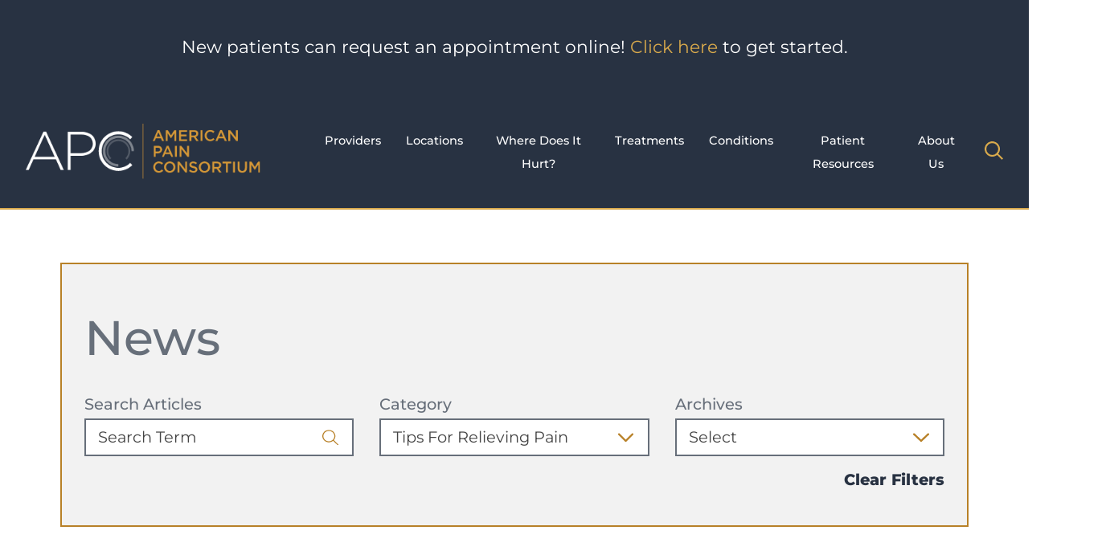

--- FILE ---
content_type: text/html; charset=utf-8
request_url: https://www.americanpainconsortium.com/patient-resources/news/?CategoryID=192853
body_size: 51984
content:
<!DOCTYPE html>
<html lang="en" xml:lang="en" xmlns="http://www.w3.org/1999/xhtml" data-anim="1" data-prlx="1" data-flr="1" data-i="x37dc20xp4z" data-is="_7awre6iqxz" data-gmap="AIzaSyD9RxIAFFpAdGvsN49rqOZLQbeZ6BSLoL4" data-sa="CphRfHLtJEUpQzgdzSnj7b98aRPZTCjxPtJpLmw6uPZv43VYMZoXiGPiQNEiFVDUniXTsE1%2FOrNaB5%2BpgTveVsthiuYB3cQHy98ZcWClfliV3Z3WDGswSF2nHs%2B%2BpBbtXv%2BHzw29mpmPmndUYch67FrcgfcFfy53NYoOeFyiikgtN4qV">
<head>
	<script type="text/javascript" src="/cms/includes/xfe68wggbgd.2510061826472.js" defer data-require='["j/poly","j/modernizr","j/jquery","j/jquery.ui","j/ui.touch","j/ui.wheel","j/ui.draw","j/ui.mobile","j/timezone","static","j/jquery.cookie","extensions","uri","behaviors","c/scrollbar","c/loading","m/date","form","adapter","v/jwplayer","video","a/bootstrap","svg"]'></script>
	<title>News | American Pain Consortium</title>
	<link rel="canonical" href="https://www.americanpainconsortium.com/patient-resources/news/"/>
	<meta content="text/html; charset=utf-8" http-equiv="Content-Type"/>
	<meta content="initial-scale=1" name="viewport"/>
	<meta http-equiv="X-UA-Compatible" content="IE=edge,chrome=1"/><script type="text/javascript">window.NREUM||(NREUM={});NREUM.info = {"beacon":"bam.nr-data.net","errorBeacon":"bam.nr-data.net","licenseKey":"NRJS-2114a2a80a25fa7f9a1","applicationID":"1236727581","transactionName":"NFIDZ0FXXxJWBkNYCQ0YIGBjGWEAUAB/UAgHWwRBCw==","queueTime":0,"applicationTime":37,"agent":"","atts":""}</script><script type="text/javascript">(window.NREUM||(NREUM={})).init={privacy:{cookies_enabled:true},ajax:{deny_list:["bam.nr-data.net"]},feature_flags:["soft_nav"],distributed_tracing:{enabled:true}};(window.NREUM||(NREUM={})).loader_config={agentID:"1431882712",accountID:"3014722",trustKey:"3014722",xpid:"VwYGVVFRChABVlJUAAMAU1wA",licenseKey:"NRJS-2114a2a80a25fa7f9a1",applicationID:"1236727581",browserID:"1431882712"};;/*! For license information please see nr-loader-spa-1.302.0.min.js.LICENSE.txt */
(()=>{var e,t,r={384:(e,t,r)=>{"use strict";r.d(t,{NT:()=>a,US:()=>d,Zm:()=>s,bQ:()=>u,dV:()=>c,pV:()=>l});var n=r(6154),i=r(1863),o=r(1910);const a={beacon:"bam.nr-data.net",errorBeacon:"bam.nr-data.net"};function s(){return n.gm.NREUM||(n.gm.NREUM={}),void 0===n.gm.newrelic&&(n.gm.newrelic=n.gm.NREUM),n.gm.NREUM}function c(){let e=s();return e.o||(e.o={ST:n.gm.setTimeout,SI:n.gm.setImmediate||n.gm.setInterval,CT:n.gm.clearTimeout,XHR:n.gm.XMLHttpRequest,REQ:n.gm.Request,EV:n.gm.Event,PR:n.gm.Promise,MO:n.gm.MutationObserver,FETCH:n.gm.fetch,WS:n.gm.WebSocket},(0,o.i)(...Object.values(e.o))),e}function u(e,t){let r=s();r.initializedAgents??={},t.initializedAt={ms:(0,i.t)(),date:new Date},r.initializedAgents[e]=t}function d(e,t){s()[e]=t}function l(){return function(){let e=s();const t=e.info||{};e.info={beacon:a.beacon,errorBeacon:a.errorBeacon,...t}}(),function(){let e=s();const t=e.init||{};e.init={...t}}(),c(),function(){let e=s();const t=e.loader_config||{};e.loader_config={...t}}(),s()}},782:(e,t,r)=>{"use strict";r.d(t,{T:()=>n});const n=r(860).K7.pageViewTiming},860:(e,t,r)=>{"use strict";r.d(t,{$J:()=>d,K7:()=>c,P3:()=>u,XX:()=>i,Yy:()=>s,df:()=>o,qY:()=>n,v4:()=>a});const n="events",i="jserrors",o="browser/blobs",a="rum",s="browser/logs",c={ajax:"ajax",genericEvents:"generic_events",jserrors:i,logging:"logging",metrics:"metrics",pageAction:"page_action",pageViewEvent:"page_view_event",pageViewTiming:"page_view_timing",sessionReplay:"session_replay",sessionTrace:"session_trace",softNav:"soft_navigations",spa:"spa"},u={[c.pageViewEvent]:1,[c.pageViewTiming]:2,[c.metrics]:3,[c.jserrors]:4,[c.spa]:5,[c.ajax]:6,[c.sessionTrace]:7,[c.softNav]:8,[c.sessionReplay]:9,[c.logging]:10,[c.genericEvents]:11},d={[c.pageViewEvent]:a,[c.pageViewTiming]:n,[c.ajax]:n,[c.spa]:n,[c.softNav]:n,[c.metrics]:i,[c.jserrors]:i,[c.sessionTrace]:o,[c.sessionReplay]:o,[c.logging]:s,[c.genericEvents]:"ins"}},944:(e,t,r)=>{"use strict";r.d(t,{R:()=>i});var n=r(3241);function i(e,t){"function"==typeof console.debug&&(console.debug("New Relic Warning: https://github.com/newrelic/newrelic-browser-agent/blob/main/docs/warning-codes.md#".concat(e),t),(0,n.W)({agentIdentifier:null,drained:null,type:"data",name:"warn",feature:"warn",data:{code:e,secondary:t}}))}},993:(e,t,r)=>{"use strict";r.d(t,{A$:()=>o,ET:()=>a,TZ:()=>s,p_:()=>i});var n=r(860);const i={ERROR:"ERROR",WARN:"WARN",INFO:"INFO",DEBUG:"DEBUG",TRACE:"TRACE"},o={OFF:0,ERROR:1,WARN:2,INFO:3,DEBUG:4,TRACE:5},a="log",s=n.K7.logging},1687:(e,t,r)=>{"use strict";r.d(t,{Ak:()=>u,Ze:()=>f,x3:()=>d});var n=r(3241),i=r(7836),o=r(3606),a=r(860),s=r(2646);const c={};function u(e,t){const r={staged:!1,priority:a.P3[t]||0};l(e),c[e].get(t)||c[e].set(t,r)}function d(e,t){e&&c[e]&&(c[e].get(t)&&c[e].delete(t),p(e,t,!1),c[e].size&&h(e))}function l(e){if(!e)throw new Error("agentIdentifier required");c[e]||(c[e]=new Map)}function f(e="",t="feature",r=!1){if(l(e),!e||!c[e].get(t)||r)return p(e,t);c[e].get(t).staged=!0,h(e)}function h(e){const t=Array.from(c[e]);t.every(([e,t])=>t.staged)&&(t.sort((e,t)=>e[1].priority-t[1].priority),t.forEach(([t])=>{c[e].delete(t),p(e,t)}))}function p(e,t,r=!0){const a=e?i.ee.get(e):i.ee,c=o.i.handlers;if(!a.aborted&&a.backlog&&c){if((0,n.W)({agentIdentifier:e,type:"lifecycle",name:"drain",feature:t}),r){const e=a.backlog[t],r=c[t];if(r){for(let t=0;e&&t<e.length;++t)g(e[t],r);Object.entries(r).forEach(([e,t])=>{Object.values(t||{}).forEach(t=>{t[0]?.on&&t[0]?.context()instanceof s.y&&t[0].on(e,t[1])})})}}a.isolatedBacklog||delete c[t],a.backlog[t]=null,a.emit("drain-"+t,[])}}function g(e,t){var r=e[1];Object.values(t[r]||{}).forEach(t=>{var r=e[0];if(t[0]===r){var n=t[1],i=e[3],o=e[2];n.apply(i,o)}})}},1741:(e,t,r)=>{"use strict";r.d(t,{W:()=>o});var n=r(944),i=r(4261);class o{#e(e,...t){if(this[e]!==o.prototype[e])return this[e](...t);(0,n.R)(35,e)}addPageAction(e,t){return this.#e(i.hG,e,t)}register(e){return this.#e(i.eY,e)}recordCustomEvent(e,t){return this.#e(i.fF,e,t)}setPageViewName(e,t){return this.#e(i.Fw,e,t)}setCustomAttribute(e,t,r){return this.#e(i.cD,e,t,r)}noticeError(e,t){return this.#e(i.o5,e,t)}setUserId(e){return this.#e(i.Dl,e)}setApplicationVersion(e){return this.#e(i.nb,e)}setErrorHandler(e){return this.#e(i.bt,e)}addRelease(e,t){return this.#e(i.k6,e,t)}log(e,t){return this.#e(i.$9,e,t)}start(){return this.#e(i.d3)}finished(e){return this.#e(i.BL,e)}recordReplay(){return this.#e(i.CH)}pauseReplay(){return this.#e(i.Tb)}addToTrace(e){return this.#e(i.U2,e)}setCurrentRouteName(e){return this.#e(i.PA,e)}interaction(e){return this.#e(i.dT,e)}wrapLogger(e,t,r){return this.#e(i.Wb,e,t,r)}measure(e,t){return this.#e(i.V1,e,t)}}},1863:(e,t,r)=>{"use strict";function n(){return Math.floor(performance.now())}r.d(t,{t:()=>n})},1910:(e,t,r)=>{"use strict";r.d(t,{i:()=>o});var n=r(944);const i=new Map;function o(...e){return e.every(e=>{if(i.has(e))return i.get(e);const t="function"==typeof e&&e.toString().includes("[native code]");return t||(0,n.R)(64,e?.name||e?.toString()),i.set(e,t),t})}},2555:(e,t,r)=>{"use strict";r.d(t,{D:()=>s,f:()=>a});var n=r(384),i=r(8122);const o={beacon:n.NT.beacon,errorBeacon:n.NT.errorBeacon,licenseKey:void 0,applicationID:void 0,sa:void 0,queueTime:void 0,applicationTime:void 0,ttGuid:void 0,user:void 0,account:void 0,product:void 0,extra:void 0,jsAttributes:{},userAttributes:void 0,atts:void 0,transactionName:void 0,tNamePlain:void 0};function a(e){try{return!!e.licenseKey&&!!e.errorBeacon&&!!e.applicationID}catch(e){return!1}}const s=e=>(0,i.a)(e,o)},2614:(e,t,r)=>{"use strict";r.d(t,{BB:()=>a,H3:()=>n,g:()=>u,iL:()=>c,tS:()=>s,uh:()=>i,wk:()=>o});const n="NRBA",i="SESSION",o=144e5,a=18e5,s={STARTED:"session-started",PAUSE:"session-pause",RESET:"session-reset",RESUME:"session-resume",UPDATE:"session-update"},c={SAME_TAB:"same-tab",CROSS_TAB:"cross-tab"},u={OFF:0,FULL:1,ERROR:2}},2646:(e,t,r)=>{"use strict";r.d(t,{y:()=>n});class n{constructor(e){this.contextId=e}}},2843:(e,t,r)=>{"use strict";r.d(t,{u:()=>i});var n=r(3878);function i(e,t=!1,r,i){(0,n.DD)("visibilitychange",function(){if(t)return void("hidden"===document.visibilityState&&e());e(document.visibilityState)},r,i)}},3241:(e,t,r)=>{"use strict";r.d(t,{W:()=>o});var n=r(6154);const i="newrelic";function o(e={}){try{n.gm.dispatchEvent(new CustomEvent(i,{detail:e}))}catch(e){}}},3304:(e,t,r)=>{"use strict";r.d(t,{A:()=>o});var n=r(7836);const i=()=>{const e=new WeakSet;return(t,r)=>{if("object"==typeof r&&null!==r){if(e.has(r))return;e.add(r)}return r}};function o(e){try{return JSON.stringify(e,i())??""}catch(e){try{n.ee.emit("internal-error",[e])}catch(e){}return""}}},3333:(e,t,r)=>{"use strict";r.d(t,{$v:()=>d,TZ:()=>n,Xh:()=>c,Zp:()=>i,kd:()=>u,mq:()=>s,nf:()=>a,qN:()=>o});const n=r(860).K7.genericEvents,i=["auxclick","click","copy","keydown","paste","scrollend"],o=["focus","blur"],a=4,s=1e3,c=2e3,u=["PageAction","UserAction","BrowserPerformance"],d={RESOURCES:"experimental.resources",REGISTER:"register"}},3434:(e,t,r)=>{"use strict";r.d(t,{Jt:()=>o,YM:()=>u});var n=r(7836),i=r(5607);const o="nr@original:".concat(i.W),a=50;var s=Object.prototype.hasOwnProperty,c=!1;function u(e,t){return e||(e=n.ee),r.inPlace=function(e,t,n,i,o){n||(n="");const a="-"===n.charAt(0);for(let s=0;s<t.length;s++){const c=t[s],u=e[c];l(u)||(e[c]=r(u,a?c+n:n,i,c,o))}},r.flag=o,r;function r(t,r,n,c,u){return l(t)?t:(r||(r=""),nrWrapper[o]=t,function(e,t,r){if(Object.defineProperty&&Object.keys)try{return Object.keys(e).forEach(function(r){Object.defineProperty(t,r,{get:function(){return e[r]},set:function(t){return e[r]=t,t}})}),t}catch(e){d([e],r)}for(var n in e)s.call(e,n)&&(t[n]=e[n])}(t,nrWrapper,e),nrWrapper);function nrWrapper(){var o,s,l,f;let h;try{s=this,o=[...arguments],l="function"==typeof n?n(o,s):n||{}}catch(t){d([t,"",[o,s,c],l],e)}i(r+"start",[o,s,c],l,u);const p=performance.now();let g;try{return f=t.apply(s,o),g=performance.now(),f}catch(e){throw g=performance.now(),i(r+"err",[o,s,e],l,u),h=e,h}finally{const e=g-p,t={start:p,end:g,duration:e,isLongTask:e>=a,methodName:c,thrownError:h};t.isLongTask&&i("long-task",[t,s],l,u),i(r+"end",[o,s,f],l,u)}}}function i(r,n,i,o){if(!c||t){var a=c;c=!0;try{e.emit(r,n,i,t,o)}catch(t){d([t,r,n,i],e)}c=a}}}function d(e,t){t||(t=n.ee);try{t.emit("internal-error",e)}catch(e){}}function l(e){return!(e&&"function"==typeof e&&e.apply&&!e[o])}},3606:(e,t,r)=>{"use strict";r.d(t,{i:()=>o});var n=r(9908);o.on=a;var i=o.handlers={};function o(e,t,r,o){a(o||n.d,i,e,t,r)}function a(e,t,r,i,o){o||(o="feature"),e||(e=n.d);var a=t[o]=t[o]||{};(a[r]=a[r]||[]).push([e,i])}},3738:(e,t,r)=>{"use strict";r.d(t,{He:()=>i,Kp:()=>s,Lc:()=>u,Rz:()=>d,TZ:()=>n,bD:()=>o,d3:()=>a,jx:()=>l,sl:()=>f,uP:()=>c});const n=r(860).K7.sessionTrace,i="bstResource",o="resource",a="-start",s="-end",c="fn"+a,u="fn"+s,d="pushState",l=1e3,f=3e4},3785:(e,t,r)=>{"use strict";r.d(t,{R:()=>c,b:()=>u});var n=r(9908),i=r(1863),o=r(860),a=r(8154),s=r(993);function c(e,t,r={},c=s.p_.INFO,u,d=(0,i.t)()){(0,n.p)(a.xV,["API/logging/".concat(c.toLowerCase(),"/called")],void 0,o.K7.metrics,e),(0,n.p)(s.ET,[d,t,r,c,u],void 0,o.K7.logging,e)}function u(e){return"string"==typeof e&&Object.values(s.p_).some(t=>t===e.toUpperCase().trim())}},3878:(e,t,r)=>{"use strict";function n(e,t){return{capture:e,passive:!1,signal:t}}function i(e,t,r=!1,i){window.addEventListener(e,t,n(r,i))}function o(e,t,r=!1,i){document.addEventListener(e,t,n(r,i))}r.d(t,{DD:()=>o,jT:()=>n,sp:()=>i})},3962:(e,t,r)=>{"use strict";r.d(t,{AM:()=>a,O2:()=>l,OV:()=>o,Qu:()=>f,TZ:()=>c,ih:()=>h,pP:()=>s,t1:()=>d,tC:()=>i,wD:()=>u});var n=r(860);const i=["click","keydown","submit"],o="popstate",a="api",s="initialPageLoad",c=n.K7.softNav,u=5e3,d=500,l={INITIAL_PAGE_LOAD:"",ROUTE_CHANGE:1,UNSPECIFIED:2},f={INTERACTION:1,AJAX:2,CUSTOM_END:3,CUSTOM_TRACER:4},h={IP:"in progress",PF:"pending finish",FIN:"finished",CAN:"cancelled"}},4234:(e,t,r)=>{"use strict";r.d(t,{W:()=>o});var n=r(7836),i=r(1687);class o{constructor(e,t){this.agentIdentifier=e,this.ee=n.ee.get(e),this.featureName=t,this.blocked=!1}deregisterDrain(){(0,i.x3)(this.agentIdentifier,this.featureName)}}},4261:(e,t,r)=>{"use strict";r.d(t,{$9:()=>d,BL:()=>c,CH:()=>p,Dl:()=>R,Fw:()=>w,PA:()=>v,Pl:()=>n,Tb:()=>f,U2:()=>a,V1:()=>E,Wb:()=>T,bt:()=>y,cD:()=>b,d3:()=>x,dT:()=>u,eY:()=>g,fF:()=>h,hG:()=>o,hw:()=>i,k6:()=>s,nb:()=>m,o5:()=>l});const n="api-",i=n+"ixn-",o="addPageAction",a="addToTrace",s="addRelease",c="finished",u="interaction",d="log",l="noticeError",f="pauseReplay",h="recordCustomEvent",p="recordReplay",g="register",m="setApplicationVersion",v="setCurrentRouteName",b="setCustomAttribute",y="setErrorHandler",w="setPageViewName",R="setUserId",x="start",T="wrapLogger",E="measure"},4387:(e,t,r)=>{"use strict";function n(e={}){return!(!e.id||!e.name)}function i(e,t){if(2!==t?.harvestEndpointVersion)return{};const r=t.agentRef.runtime.appMetadata.agents[0].entityGuid;return n(e)?{"mfe.id":e.id,"mfe.name":e.name,eventSource:"MicroFrontendBrowserAgent","parent.id":r}:{"entity.guid":r,appId:t.agentRef.info.applicationID}}r.d(t,{U:()=>i,c:()=>n})},5205:(e,t,r)=>{"use strict";r.d(t,{j:()=>_});var n=r(384),i=r(1741);var o=r(2555),a=r(3333);const s=e=>{if(!e||"string"!=typeof e)return!1;try{document.createDocumentFragment().querySelector(e)}catch{return!1}return!0};var c=r(2614),u=r(944),d=r(8122);const l="[data-nr-mask]",f=e=>(0,d.a)(e,(()=>{const e={feature_flags:[],experimental:{allow_registered_children:!1,resources:!1},mask_selector:"*",block_selector:"[data-nr-block]",mask_input_options:{color:!1,date:!1,"datetime-local":!1,email:!1,month:!1,number:!1,range:!1,search:!1,tel:!1,text:!1,time:!1,url:!1,week:!1,textarea:!1,select:!1,password:!0}};return{ajax:{deny_list:void 0,block_internal:!0,enabled:!0,autoStart:!0},api:{get allow_registered_children(){return e.feature_flags.includes(a.$v.REGISTER)||e.experimental.allow_registered_children},set allow_registered_children(t){e.experimental.allow_registered_children=t},duplicate_registered_data:!1},distributed_tracing:{enabled:void 0,exclude_newrelic_header:void 0,cors_use_newrelic_header:void 0,cors_use_tracecontext_headers:void 0,allowed_origins:void 0},get feature_flags(){return e.feature_flags},set feature_flags(t){e.feature_flags=t},generic_events:{enabled:!0,autoStart:!0},harvest:{interval:30},jserrors:{enabled:!0,autoStart:!0},logging:{enabled:!0,autoStart:!0},metrics:{enabled:!0,autoStart:!0},obfuscate:void 0,page_action:{enabled:!0},page_view_event:{enabled:!0,autoStart:!0},page_view_timing:{enabled:!0,autoStart:!0},performance:{capture_marks:!1,capture_measures:!1,capture_detail:!0,resources:{get enabled(){return e.feature_flags.includes(a.$v.RESOURCES)||e.experimental.resources},set enabled(t){e.experimental.resources=t},asset_types:[],first_party_domains:[],ignore_newrelic:!0}},privacy:{cookies_enabled:!0},proxy:{assets:void 0,beacon:void 0},session:{expiresMs:c.wk,inactiveMs:c.BB},session_replay:{autoStart:!0,enabled:!1,preload:!1,sampling_rate:10,error_sampling_rate:100,collect_fonts:!1,inline_images:!1,fix_stylesheets:!0,mask_all_inputs:!0,get mask_text_selector(){return e.mask_selector},set mask_text_selector(t){s(t)?e.mask_selector="".concat(t,",").concat(l):""===t||null===t?e.mask_selector=l:(0,u.R)(5,t)},get block_class(){return"nr-block"},get ignore_class(){return"nr-ignore"},get mask_text_class(){return"nr-mask"},get block_selector(){return e.block_selector},set block_selector(t){s(t)?e.block_selector+=",".concat(t):""!==t&&(0,u.R)(6,t)},get mask_input_options(){return e.mask_input_options},set mask_input_options(t){t&&"object"==typeof t?e.mask_input_options={...t,password:!0}:(0,u.R)(7,t)}},session_trace:{enabled:!0,autoStart:!0},soft_navigations:{enabled:!0,autoStart:!0},spa:{enabled:!0,autoStart:!0},ssl:void 0,user_actions:{enabled:!0,elementAttributes:["id","className","tagName","type"]}}})());var h=r(6154),p=r(9324);let g=0;const m={buildEnv:p.F3,distMethod:p.Xs,version:p.xv,originTime:h.WN},v={appMetadata:{},customTransaction:void 0,denyList:void 0,disabled:!1,harvester:void 0,isolatedBacklog:!1,isRecording:!1,loaderType:void 0,maxBytes:3e4,obfuscator:void 0,onerror:void 0,ptid:void 0,releaseIds:{},session:void 0,timeKeeper:void 0,registeredEntities:[],jsAttributesMetadata:{bytes:0},get harvestCount(){return++g}},b=e=>{const t=(0,d.a)(e,v),r=Object.keys(m).reduce((e,t)=>(e[t]={value:m[t],writable:!1,configurable:!0,enumerable:!0},e),{});return Object.defineProperties(t,r)};var y=r(5701);const w=e=>{const t=e.startsWith("http");e+="/",r.p=t?e:"https://"+e};var R=r(7836),x=r(3241);const T={accountID:void 0,trustKey:void 0,agentID:void 0,licenseKey:void 0,applicationID:void 0,xpid:void 0},E=e=>(0,d.a)(e,T),A=new Set;function _(e,t={},r,a){let{init:s,info:c,loader_config:u,runtime:d={},exposed:l=!0}=t;if(!c){const e=(0,n.pV)();s=e.init,c=e.info,u=e.loader_config}e.init=f(s||{}),e.loader_config=E(u||{}),c.jsAttributes??={},h.bv&&(c.jsAttributes.isWorker=!0),e.info=(0,o.D)(c);const p=e.init,g=[c.beacon,c.errorBeacon];A.has(e.agentIdentifier)||(p.proxy.assets&&(w(p.proxy.assets),g.push(p.proxy.assets)),p.proxy.beacon&&g.push(p.proxy.beacon),e.beacons=[...g],function(e){const t=(0,n.pV)();Object.getOwnPropertyNames(i.W.prototype).forEach(r=>{const n=i.W.prototype[r];if("function"!=typeof n||"constructor"===n)return;let o=t[r];e[r]&&!1!==e.exposed&&"micro-agent"!==e.runtime?.loaderType&&(t[r]=(...t)=>{const n=e[r](...t);return o?o(...t):n})})}(e),(0,n.US)("activatedFeatures",y.B),e.runSoftNavOverSpa&&=!0===p.soft_navigations.enabled&&p.feature_flags.includes("soft_nav")),d.denyList=[...p.ajax.deny_list||[],...p.ajax.block_internal?g:[]],d.ptid=e.agentIdentifier,d.loaderType=r,e.runtime=b(d),A.has(e.agentIdentifier)||(e.ee=R.ee.get(e.agentIdentifier),e.exposed=l,(0,x.W)({agentIdentifier:e.agentIdentifier,drained:!!y.B?.[e.agentIdentifier],type:"lifecycle",name:"initialize",feature:void 0,data:e.config})),A.add(e.agentIdentifier)}},5270:(e,t,r)=>{"use strict";r.d(t,{Aw:()=>a,SR:()=>o,rF:()=>s});var n=r(384),i=r(7767);function o(e){return!!(0,n.dV)().o.MO&&(0,i.V)(e)&&!0===e?.session_trace.enabled}function a(e){return!0===e?.session_replay.preload&&o(e)}function s(e,t){try{if("string"==typeof t?.type){if("password"===t.type.toLowerCase())return"*".repeat(e?.length||0);if(void 0!==t?.dataset?.nrUnmask||t?.classList?.contains("nr-unmask"))return e}}catch(e){}return"string"==typeof e?e.replace(/[\S]/g,"*"):"*".repeat(e?.length||0)}},5289:(e,t,r)=>{"use strict";r.d(t,{GG:()=>o,Qr:()=>s,sB:()=>a});var n=r(3878);function i(){return"undefined"==typeof document||"complete"===document.readyState}function o(e,t){if(i())return e();(0,n.sp)("load",e,t)}function a(e){if(i())return e();(0,n.DD)("DOMContentLoaded",e)}function s(e){if(i())return e();(0,n.sp)("popstate",e)}},5607:(e,t,r)=>{"use strict";r.d(t,{W:()=>n});const n=(0,r(9566).bz)()},5701:(e,t,r)=>{"use strict";r.d(t,{B:()=>o,t:()=>a});var n=r(3241);const i=new Set,o={};function a(e,t){const r=t.agentIdentifier;o[r]??={},e&&"object"==typeof e&&(i.has(r)||(t.ee.emit("rumresp",[e]),o[r]=e,i.add(r),(0,n.W)({agentIdentifier:r,loaded:!0,drained:!0,type:"lifecycle",name:"load",feature:void 0,data:e})))}},6154:(e,t,r)=>{"use strict";r.d(t,{A4:()=>s,OF:()=>d,RI:()=>i,WN:()=>h,bv:()=>o,gm:()=>a,lR:()=>f,m:()=>u,mw:()=>c,sb:()=>l});var n=r(1863);const i="undefined"!=typeof window&&!!window.document,o="undefined"!=typeof WorkerGlobalScope&&("undefined"!=typeof self&&self instanceof WorkerGlobalScope&&self.navigator instanceof WorkerNavigator||"undefined"!=typeof globalThis&&globalThis instanceof WorkerGlobalScope&&globalThis.navigator instanceof WorkerNavigator),a=i?window:"undefined"!=typeof WorkerGlobalScope&&("undefined"!=typeof self&&self instanceof WorkerGlobalScope&&self||"undefined"!=typeof globalThis&&globalThis instanceof WorkerGlobalScope&&globalThis),s="complete"===a?.document?.readyState,c=Boolean("hidden"===a?.document?.visibilityState),u=""+a?.location,d=/iPad|iPhone|iPod/.test(a.navigator?.userAgent),l=d&&"undefined"==typeof SharedWorker,f=(()=>{const e=a.navigator?.userAgent?.match(/Firefox[/\s](\d+\.\d+)/);return Array.isArray(e)&&e.length>=2?+e[1]:0})(),h=Date.now()-(0,n.t)()},6344:(e,t,r)=>{"use strict";r.d(t,{BB:()=>d,G4:()=>o,Qb:()=>l,TZ:()=>i,Ug:()=>a,_s:()=>s,bc:()=>u,yP:()=>c});var n=r(2614);const i=r(860).K7.sessionReplay,o={RECORD:"recordReplay",PAUSE:"pauseReplay",ERROR_DURING_REPLAY:"errorDuringReplay"},a=.12,s={DomContentLoaded:0,Load:1,FullSnapshot:2,IncrementalSnapshot:3,Meta:4,Custom:5},c={[n.g.ERROR]:15e3,[n.g.FULL]:3e5,[n.g.OFF]:0},u={RESET:{message:"Session was reset",sm:"Reset"},IMPORT:{message:"Recorder failed to import",sm:"Import"},TOO_MANY:{message:"429: Too Many Requests",sm:"Too-Many"},TOO_BIG:{message:"Payload was too large",sm:"Too-Big"},CROSS_TAB:{message:"Session Entity was set to OFF on another tab",sm:"Cross-Tab"},ENTITLEMENTS:{message:"Session Replay is not allowed and will not be started",sm:"Entitlement"}},d=5e3,l={API:"api",RESUME:"resume",SWITCH_TO_FULL:"switchToFull",INITIALIZE:"initialize",PRELOAD:"preload"}},6389:(e,t,r)=>{"use strict";function n(e,t=500,r={}){const n=r?.leading||!1;let i;return(...r)=>{n&&void 0===i&&(e.apply(this,r),i=setTimeout(()=>{i=clearTimeout(i)},t)),n||(clearTimeout(i),i=setTimeout(()=>{e.apply(this,r)},t))}}function i(e){let t=!1;return(...r)=>{t||(t=!0,e.apply(this,r))}}r.d(t,{J:()=>i,s:()=>n})},6630:(e,t,r)=>{"use strict";r.d(t,{T:()=>n});const n=r(860).K7.pageViewEvent},6774:(e,t,r)=>{"use strict";r.d(t,{T:()=>n});const n=r(860).K7.jserrors},7295:(e,t,r)=>{"use strict";r.d(t,{Xv:()=>a,gX:()=>i,iW:()=>o});var n=[];function i(e){if(!e||o(e))return!1;if(0===n.length)return!0;for(var t=0;t<n.length;t++){var r=n[t];if("*"===r.hostname)return!1;if(s(r.hostname,e.hostname)&&c(r.pathname,e.pathname))return!1}return!0}function o(e){return void 0===e.hostname}function a(e){if(n=[],e&&e.length)for(var t=0;t<e.length;t++){let r=e[t];if(!r)continue;0===r.indexOf("http://")?r=r.substring(7):0===r.indexOf("https://")&&(r=r.substring(8));const i=r.indexOf("/");let o,a;i>0?(o=r.substring(0,i),a=r.substring(i)):(o=r,a="");let[s]=o.split(":");n.push({hostname:s,pathname:a})}}function s(e,t){return!(e.length>t.length)&&t.indexOf(e)===t.length-e.length}function c(e,t){return 0===e.indexOf("/")&&(e=e.substring(1)),0===t.indexOf("/")&&(t=t.substring(1)),""===e||e===t}},7378:(e,t,r)=>{"use strict";r.d(t,{$p:()=>x,BR:()=>b,Kp:()=>R,L3:()=>y,Lc:()=>c,NC:()=>o,SG:()=>d,TZ:()=>i,U6:()=>p,UT:()=>m,d3:()=>w,dT:()=>f,e5:()=>E,gx:()=>v,l9:()=>l,oW:()=>h,op:()=>g,rw:()=>u,tH:()=>A,uP:()=>s,wW:()=>T,xq:()=>a});var n=r(384);const i=r(860).K7.spa,o=["click","submit","keypress","keydown","keyup","change"],a=999,s="fn-start",c="fn-end",u="cb-start",d="api-ixn-",l="remaining",f="interaction",h="spaNode",p="jsonpNode",g="fetch-start",m="fetch-done",v="fetch-body-",b="jsonp-end",y=(0,n.dV)().o.ST,w="-start",R="-end",x="-body",T="cb"+R,E="jsTime",A="fetch"},7485:(e,t,r)=>{"use strict";r.d(t,{D:()=>i});var n=r(6154);function i(e){if(0===(e||"").indexOf("data:"))return{protocol:"data"};try{const t=new URL(e,location.href),r={port:t.port,hostname:t.hostname,pathname:t.pathname,search:t.search,protocol:t.protocol.slice(0,t.protocol.indexOf(":")),sameOrigin:t.protocol===n.gm?.location?.protocol&&t.host===n.gm?.location?.host};return r.port&&""!==r.port||("http:"===t.protocol&&(r.port="80"),"https:"===t.protocol&&(r.port="443")),r.pathname&&""!==r.pathname?r.pathname.startsWith("/")||(r.pathname="/".concat(r.pathname)):r.pathname="/",r}catch(e){return{}}}},7699:(e,t,r)=>{"use strict";r.d(t,{It:()=>o,KC:()=>s,No:()=>i,qh:()=>a});var n=r(860);const i=16e3,o=1e6,a="SESSION_ERROR",s={[n.K7.logging]:!0,[n.K7.genericEvents]:!1,[n.K7.jserrors]:!1,[n.K7.ajax]:!1}},7767:(e,t,r)=>{"use strict";r.d(t,{V:()=>i});var n=r(6154);const i=e=>n.RI&&!0===e?.privacy.cookies_enabled},7836:(e,t,r)=>{"use strict";r.d(t,{P:()=>s,ee:()=>c});var n=r(384),i=r(8990),o=r(2646),a=r(5607);const s="nr@context:".concat(a.W),c=function e(t,r){var n={},a={},d={},l=!1;try{l=16===r.length&&u.initializedAgents?.[r]?.runtime.isolatedBacklog}catch(e){}var f={on:p,addEventListener:p,removeEventListener:function(e,t){var r=n[e];if(!r)return;for(var i=0;i<r.length;i++)r[i]===t&&r.splice(i,1)},emit:function(e,r,n,i,o){!1!==o&&(o=!0);if(c.aborted&&!i)return;t&&o&&t.emit(e,r,n);var s=h(n);g(e).forEach(e=>{e.apply(s,r)});var u=v()[a[e]];u&&u.push([f,e,r,s]);return s},get:m,listeners:g,context:h,buffer:function(e,t){const r=v();if(t=t||"feature",f.aborted)return;Object.entries(e||{}).forEach(([e,n])=>{a[n]=t,t in r||(r[t]=[])})},abort:function(){f._aborted=!0,Object.keys(f.backlog).forEach(e=>{delete f.backlog[e]})},isBuffering:function(e){return!!v()[a[e]]},debugId:r,backlog:l?{}:t&&"object"==typeof t.backlog?t.backlog:{},isolatedBacklog:l};return Object.defineProperty(f,"aborted",{get:()=>{let e=f._aborted||!1;return e||(t&&(e=t.aborted),e)}}),f;function h(e){return e&&e instanceof o.y?e:e?(0,i.I)(e,s,()=>new o.y(s)):new o.y(s)}function p(e,t){n[e]=g(e).concat(t)}function g(e){return n[e]||[]}function m(t){return d[t]=d[t]||e(f,t)}function v(){return f.backlog}}(void 0,"globalEE"),u=(0,n.Zm)();u.ee||(u.ee=c)},8122:(e,t,r)=>{"use strict";r.d(t,{a:()=>i});var n=r(944);function i(e,t){try{if(!e||"object"!=typeof e)return(0,n.R)(3);if(!t||"object"!=typeof t)return(0,n.R)(4);const r=Object.create(Object.getPrototypeOf(t),Object.getOwnPropertyDescriptors(t)),o=0===Object.keys(r).length?e:r;for(let a in o)if(void 0!==e[a])try{if(null===e[a]){r[a]=null;continue}Array.isArray(e[a])&&Array.isArray(t[a])?r[a]=Array.from(new Set([...e[a],...t[a]])):"object"==typeof e[a]&&"object"==typeof t[a]?r[a]=i(e[a],t[a]):r[a]=e[a]}catch(e){r[a]||(0,n.R)(1,e)}return r}catch(e){(0,n.R)(2,e)}}},8139:(e,t,r)=>{"use strict";r.d(t,{u:()=>f});var n=r(7836),i=r(3434),o=r(8990),a=r(6154);const s={},c=a.gm.XMLHttpRequest,u="addEventListener",d="removeEventListener",l="nr@wrapped:".concat(n.P);function f(e){var t=function(e){return(e||n.ee).get("events")}(e);if(s[t.debugId]++)return t;s[t.debugId]=1;var r=(0,i.YM)(t,!0);function f(e){r.inPlace(e,[u,d],"-",p)}function p(e,t){return e[1]}return"getPrototypeOf"in Object&&(a.RI&&h(document,f),c&&h(c.prototype,f),h(a.gm,f)),t.on(u+"-start",function(e,t){var n=e[1];if(null!==n&&("function"==typeof n||"object"==typeof n)&&"newrelic"!==e[0]){var i=(0,o.I)(n,l,function(){var e={object:function(){if("function"!=typeof n.handleEvent)return;return n.handleEvent.apply(n,arguments)},function:n}[typeof n];return e?r(e,"fn-",null,e.name||"anonymous"):n});this.wrapped=e[1]=i}}),t.on(d+"-start",function(e){e[1]=this.wrapped||e[1]}),t}function h(e,t,...r){let n=e;for(;"object"==typeof n&&!Object.prototype.hasOwnProperty.call(n,u);)n=Object.getPrototypeOf(n);n&&t(n,...r)}},8154:(e,t,r)=>{"use strict";r.d(t,{z_:()=>o,XG:()=>s,TZ:()=>n,rs:()=>i,xV:()=>a});r(6154),r(9566),r(384);const n=r(860).K7.metrics,i="sm",o="cm",a="storeSupportabilityMetrics",s="storeEventMetrics"},8374:(e,t,r)=>{r.nc=(()=>{try{return document?.currentScript?.nonce}catch(e){}return""})()},8990:(e,t,r)=>{"use strict";r.d(t,{I:()=>i});var n=Object.prototype.hasOwnProperty;function i(e,t,r){if(n.call(e,t))return e[t];var i=r();if(Object.defineProperty&&Object.keys)try{return Object.defineProperty(e,t,{value:i,writable:!0,enumerable:!1}),i}catch(e){}return e[t]=i,i}},9300:(e,t,r)=>{"use strict";r.d(t,{T:()=>n});const n=r(860).K7.ajax},9324:(e,t,r)=>{"use strict";r.d(t,{AJ:()=>a,F3:()=>i,Xs:()=>o,Yq:()=>s,xv:()=>n});const n="1.302.0",i="PROD",o="CDN",a="@newrelic/rrweb",s="1.0.1"},9566:(e,t,r)=>{"use strict";r.d(t,{LA:()=>s,ZF:()=>c,bz:()=>a,el:()=>u});var n=r(6154);const i="xxxxxxxx-xxxx-4xxx-yxxx-xxxxxxxxxxxx";function o(e,t){return e?15&e[t]:16*Math.random()|0}function a(){const e=n.gm?.crypto||n.gm?.msCrypto;let t,r=0;return e&&e.getRandomValues&&(t=e.getRandomValues(new Uint8Array(30))),i.split("").map(e=>"x"===e?o(t,r++).toString(16):"y"===e?(3&o()|8).toString(16):e).join("")}function s(e){const t=n.gm?.crypto||n.gm?.msCrypto;let r,i=0;t&&t.getRandomValues&&(r=t.getRandomValues(new Uint8Array(e)));const a=[];for(var s=0;s<e;s++)a.push(o(r,i++).toString(16));return a.join("")}function c(){return s(16)}function u(){return s(32)}},9908:(e,t,r)=>{"use strict";r.d(t,{d:()=>n,p:()=>i});var n=r(7836).ee.get("handle");function i(e,t,r,i,o){o?(o.buffer([e],i),o.emit(e,t,r)):(n.buffer([e],i),n.emit(e,t,r))}}},n={};function i(e){var t=n[e];if(void 0!==t)return t.exports;var o=n[e]={exports:{}};return r[e](o,o.exports,i),o.exports}i.m=r,i.d=(e,t)=>{for(var r in t)i.o(t,r)&&!i.o(e,r)&&Object.defineProperty(e,r,{enumerable:!0,get:t[r]})},i.f={},i.e=e=>Promise.all(Object.keys(i.f).reduce((t,r)=>(i.f[r](e,t),t),[])),i.u=e=>({212:"nr-spa-compressor",249:"nr-spa-recorder",478:"nr-spa"}[e]+"-1.302.0.min.js"),i.o=(e,t)=>Object.prototype.hasOwnProperty.call(e,t),e={},t="NRBA-1.302.0.PROD:",i.l=(r,n,o,a)=>{if(e[r])e[r].push(n);else{var s,c;if(void 0!==o)for(var u=document.getElementsByTagName("script"),d=0;d<u.length;d++){var l=u[d];if(l.getAttribute("src")==r||l.getAttribute("data-webpack")==t+o){s=l;break}}if(!s){c=!0;var f={478:"sha512-et4eqFkcD6+Z71h33KYPiiAOMr5fyZ1HImNOrGswghuDrKIj7niWOwg3RWg+8TpTcZ0yzzll8oYNDiAX1WXraw==",249:"sha512-m/7InETzWcM0kCLJfqT/2vmV1Zs98JekxGeUcmQe9kauyn31VeP+2xJH+qt156WKCOLL7p503ATnehElqw1gnQ==",212:"sha512-Ed30EgOV4akpDvOaqpf/6nP9OreWlwun3X9xxl+erWeEjX64VUNxzVFPixvdU+WbzLtJS9S8j8phFbfXxEyvJg=="};(s=document.createElement("script")).charset="utf-8",i.nc&&s.setAttribute("nonce",i.nc),s.setAttribute("data-webpack",t+o),s.src=r,0!==s.src.indexOf(window.location.origin+"/")&&(s.crossOrigin="anonymous"),f[a]&&(s.integrity=f[a])}e[r]=[n];var h=(t,n)=>{s.onerror=s.onload=null,clearTimeout(p);var i=e[r];if(delete e[r],s.parentNode&&s.parentNode.removeChild(s),i&&i.forEach(e=>e(n)),t)return t(n)},p=setTimeout(h.bind(null,void 0,{type:"timeout",target:s}),12e4);s.onerror=h.bind(null,s.onerror),s.onload=h.bind(null,s.onload),c&&document.head.appendChild(s)}},i.r=e=>{"undefined"!=typeof Symbol&&Symbol.toStringTag&&Object.defineProperty(e,Symbol.toStringTag,{value:"Module"}),Object.defineProperty(e,"__esModule",{value:!0})},i.p="https://js-agent.newrelic.com/",(()=>{var e={38:0,788:0};i.f.j=(t,r)=>{var n=i.o(e,t)?e[t]:void 0;if(0!==n)if(n)r.push(n[2]);else{var o=new Promise((r,i)=>n=e[t]=[r,i]);r.push(n[2]=o);var a=i.p+i.u(t),s=new Error;i.l(a,r=>{if(i.o(e,t)&&(0!==(n=e[t])&&(e[t]=void 0),n)){var o=r&&("load"===r.type?"missing":r.type),a=r&&r.target&&r.target.src;s.message="Loading chunk "+t+" failed.\n("+o+": "+a+")",s.name="ChunkLoadError",s.type=o,s.request=a,n[1](s)}},"chunk-"+t,t)}};var t=(t,r)=>{var n,o,[a,s,c]=r,u=0;if(a.some(t=>0!==e[t])){for(n in s)i.o(s,n)&&(i.m[n]=s[n]);if(c)c(i)}for(t&&t(r);u<a.length;u++)o=a[u],i.o(e,o)&&e[o]&&e[o][0](),e[o]=0},r=self["webpackChunk:NRBA-1.302.0.PROD"]=self["webpackChunk:NRBA-1.302.0.PROD"]||[];r.forEach(t.bind(null,0)),r.push=t.bind(null,r.push.bind(r))})(),(()=>{"use strict";i(8374);var e=i(9566),t=i(1741);class r extends t.W{agentIdentifier=(0,e.LA)(16)}var n=i(860);const o=Object.values(n.K7);var a=i(5205);var s=i(9908),c=i(1863),u=i(4261),d=i(3241),l=i(944),f=i(5701),h=i(8154);function p(e,t,i,o){const a=o||i;!a||a[e]&&a[e]!==r.prototype[e]||(a[e]=function(){(0,s.p)(h.xV,["API/"+e+"/called"],void 0,n.K7.metrics,i.ee),(0,d.W)({agentIdentifier:i.agentIdentifier,drained:!!f.B?.[i.agentIdentifier],type:"data",name:"api",feature:u.Pl+e,data:{}});try{return t.apply(this,arguments)}catch(e){(0,l.R)(23,e)}})}function g(e,t,r,n,i){const o=e.info;null===r?delete o.jsAttributes[t]:o.jsAttributes[t]=r,(i||null===r)&&(0,s.p)(u.Pl+n,[(0,c.t)(),t,r],void 0,"session",e.ee)}var m=i(1687),v=i(4234),b=i(5289),y=i(6154),w=i(5270),R=i(7767),x=i(6389),T=i(7699);class E extends v.W{constructor(e,t){super(e.agentIdentifier,t),this.agentRef=e,this.abortHandler=void 0,this.featAggregate=void 0,this.onAggregateImported=void 0,this.deferred=Promise.resolve(),!1===e.init[this.featureName].autoStart?this.deferred=new Promise((t,r)=>{this.ee.on("manual-start-all",(0,x.J)(()=>{(0,m.Ak)(e.agentIdentifier,this.featureName),t()}))}):(0,m.Ak)(e.agentIdentifier,t)}importAggregator(e,t,r={}){if(this.featAggregate)return;let n;this.onAggregateImported=new Promise(e=>{n=e});const o=async()=>{let o;await this.deferred;try{if((0,R.V)(e.init)){const{setupAgentSession:t}=await i.e(478).then(i.bind(i,8766));o=t(e)}}catch(e){(0,l.R)(20,e),this.ee.emit("internal-error",[e]),(0,s.p)(T.qh,[e],void 0,this.featureName,this.ee)}try{if(!this.#t(this.featureName,o,e.init))return(0,m.Ze)(this.agentIdentifier,this.featureName),void n(!1);const{Aggregate:i}=await t();this.featAggregate=new i(e,r),e.runtime.harvester.initializedAggregates.push(this.featAggregate),n(!0)}catch(e){(0,l.R)(34,e),this.abortHandler?.(),(0,m.Ze)(this.agentIdentifier,this.featureName,!0),n(!1),this.ee&&this.ee.abort()}};y.RI?(0,b.GG)(()=>o(),!0):o()}#t(e,t,r){if(this.blocked)return!1;switch(e){case n.K7.sessionReplay:return(0,w.SR)(r)&&!!t;case n.K7.sessionTrace:return!!t;default:return!0}}}var A=i(6630),_=i(2614);class S extends E{static featureName=A.T;constructor(e){var t;super(e,A.T),this.setupInspectionEvents(e.agentIdentifier),t=e,p(u.Fw,function(e,r){"string"==typeof e&&("/"!==e.charAt(0)&&(e="/"+e),t.runtime.customTransaction=(r||"http://custom.transaction")+e,(0,s.p)(u.Pl+u.Fw,[(0,c.t)()],void 0,void 0,t.ee))},t),this.ee.on("api-send-rum",(e,t)=>(0,s.p)("send-rum",[e,t],void 0,this.featureName,this.ee)),this.importAggregator(e,()=>i.e(478).then(i.bind(i,1983)))}setupInspectionEvents(e){const t=(t,r)=>{t&&(0,d.W)({agentIdentifier:e,timeStamp:t.timeStamp,loaded:"complete"===t.target.readyState,type:"window",name:r,data:t.target.location+""})};(0,b.sB)(e=>{t(e,"DOMContentLoaded")}),(0,b.GG)(e=>{t(e,"load")}),(0,b.Qr)(e=>{t(e,"navigate")}),this.ee.on(_.tS.UPDATE,(t,r)=>{(0,d.W)({agentIdentifier:e,type:"lifecycle",name:"session",data:r})})}}var O=i(384);var N=i(2843),I=i(3878),P=i(782);class j extends E{static featureName=P.T;constructor(e){super(e,P.T),y.RI&&((0,N.u)(()=>(0,s.p)("docHidden",[(0,c.t)()],void 0,P.T,this.ee),!0),(0,I.sp)("pagehide",()=>(0,s.p)("winPagehide",[(0,c.t)()],void 0,P.T,this.ee)),this.importAggregator(e,()=>i.e(478).then(i.bind(i,9917))))}}class k extends E{static featureName=h.TZ;constructor(e){super(e,h.TZ),y.RI&&document.addEventListener("securitypolicyviolation",e=>{(0,s.p)(h.xV,["Generic/CSPViolation/Detected"],void 0,this.featureName,this.ee)}),this.importAggregator(e,()=>i.e(478).then(i.bind(i,6555)))}}var C=i(6774),L=i(3304);class H{constructor(e,t,r,n,i){this.name="UncaughtError",this.message="string"==typeof e?e:(0,L.A)(e),this.sourceURL=t,this.line=r,this.column=n,this.__newrelic=i}}function M(e){return U(e)?e:new H(void 0!==e?.message?e.message:e,e?.filename||e?.sourceURL,e?.lineno||e?.line,e?.colno||e?.col,e?.__newrelic,e?.cause)}function K(e){const t="Unhandled Promise Rejection: ";if(!e?.reason)return;if(U(e.reason)){try{e.reason.message.startsWith(t)||(e.reason.message=t+e.reason.message)}catch(e){}return M(e.reason)}const r=M(e.reason);return(r.message||"").startsWith(t)||(r.message=t+r.message),r}function D(e){if(e.error instanceof SyntaxError&&!/:\d+$/.test(e.error.stack?.trim())){const t=new H(e.message,e.filename,e.lineno,e.colno,e.error.__newrelic,e.cause);return t.name=SyntaxError.name,t}return U(e.error)?e.error:M(e)}function U(e){return e instanceof Error&&!!e.stack}function F(e,t,r,i,o=(0,c.t)()){"string"==typeof e&&(e=new Error(e)),(0,s.p)("err",[e,o,!1,t,r.runtime.isRecording,void 0,i],void 0,n.K7.jserrors,r.ee),(0,s.p)("uaErr",[],void 0,n.K7.genericEvents,r.ee)}var W=i(4387),B=i(993),V=i(3785);function G(e,{customAttributes:t={},level:r=B.p_.INFO}={},n,i,o=(0,c.t)()){(0,V.R)(n.ee,e,t,r,i,o)}function z(e,t,r,i,o=(0,c.t)()){(0,s.p)(u.Pl+u.hG,[o,e,t,i],void 0,n.K7.genericEvents,r.ee)}function Z(e){p(u.eY,function(t){return function(e,t){const r={};(0,l.R)(54,"newrelic.register"),t||={},t.licenseKey||=e.info.licenseKey,t.blocked=!1;let i=()=>{};const o=e.runtime.registeredEntities,a=o.find(({metadata:{target:{id:e,name:r}}})=>e===t.id);if(a)return a.metadata.target.name!==t.name&&(a.metadata.target.name=t.name),a;const u=e=>{t.blocked=!0,i=e};e.init.api.allow_registered_children||u((0,x.J)(()=>(0,l.R)(55)));(0,W.c)(t)||u((0,x.J)(()=>(0,l.R)(48,t)));const d={addPageAction:(n,i={})=>g(z,[n,{...r,...i},e],t),log:(n,i={})=>g(G,[n,{...i,customAttributes:{...r,...i.customAttributes||{}}},e],t),noticeError:(n,i={})=>g(F,[n,{...r,...i},e],t),setApplicationVersion:e=>p("application.version",e),setCustomAttribute:(e,t)=>p(e,t),setUserId:e=>p("enduser.id",e),metadata:{customAttributes:r,target:t}},f=()=>(t.blocked&&i(),t.blocked);f()||o.push(d);const p=(e,t)=>{f()||(r[e]=t)},g=(t,r,i)=>{if(f())return;const o=(0,c.t)();(0,s.p)(h.xV,["API/register/".concat(t.name,"/called")],void 0,n.K7.metrics,e.ee);try{const n=e.init.api.duplicate_registered_data;return(!0===n||Array.isArray(n))&&t(...r,void 0,o),t(...r,i,o)}catch(e){(0,l.R)(50,e)}};return d}(e,t)},e)}class q extends E{static featureName=C.T;constructor(e){var t;super(e,C.T),t=e,p(u.o5,(e,r)=>F(e,r,t),t),function(e){p(u.bt,function(t){e.runtime.onerror=t},e)}(e),function(e){let t=0;p(u.k6,function(e,r){++t>10||(this.runtime.releaseIds[e.slice(-200)]=(""+r).slice(-200))},e)}(e),Z(e);try{this.removeOnAbort=new AbortController}catch(e){}this.ee.on("internal-error",(t,r)=>{this.abortHandler&&(0,s.p)("ierr",[M(t),(0,c.t)(),!0,{},e.runtime.isRecording,r],void 0,this.featureName,this.ee)}),y.gm.addEventListener("unhandledrejection",t=>{this.abortHandler&&(0,s.p)("err",[K(t),(0,c.t)(),!1,{unhandledPromiseRejection:1},e.runtime.isRecording],void 0,this.featureName,this.ee)},(0,I.jT)(!1,this.removeOnAbort?.signal)),y.gm.addEventListener("error",t=>{this.abortHandler&&(0,s.p)("err",[D(t),(0,c.t)(),!1,{},e.runtime.isRecording],void 0,this.featureName,this.ee)},(0,I.jT)(!1,this.removeOnAbort?.signal)),this.abortHandler=this.#r,this.importAggregator(e,()=>i.e(478).then(i.bind(i,2176)))}#r(){this.removeOnAbort?.abort(),this.abortHandler=void 0}}var X=i(8990);let Y=1;function J(e){const t=typeof e;return!e||"object"!==t&&"function"!==t?-1:e===y.gm?0:(0,X.I)(e,"nr@id",function(){return Y++})}function Q(e){if("string"==typeof e&&e.length)return e.length;if("object"==typeof e){if("undefined"!=typeof ArrayBuffer&&e instanceof ArrayBuffer&&e.byteLength)return e.byteLength;if("undefined"!=typeof Blob&&e instanceof Blob&&e.size)return e.size;if(!("undefined"!=typeof FormData&&e instanceof FormData))try{return(0,L.A)(e).length}catch(e){return}}}var ee=i(8139),te=i(7836),re=i(3434);const ne={},ie=["open","send"];function oe(e){var t=e||te.ee;const r=function(e){return(e||te.ee).get("xhr")}(t);if(void 0===y.gm.XMLHttpRequest)return r;if(ne[r.debugId]++)return r;ne[r.debugId]=1,(0,ee.u)(t);var n=(0,re.YM)(r),i=y.gm.XMLHttpRequest,o=y.gm.MutationObserver,a=y.gm.Promise,s=y.gm.setInterval,c="readystatechange",u=["onload","onerror","onabort","onloadstart","onloadend","onprogress","ontimeout"],d=[],f=y.gm.XMLHttpRequest=function(e){const t=new i(e),o=r.context(t);try{r.emit("new-xhr",[t],o),t.addEventListener(c,(a=o,function(){var e=this;e.readyState>3&&!a.resolved&&(a.resolved=!0,r.emit("xhr-resolved",[],e)),n.inPlace(e,u,"fn-",b)}),(0,I.jT)(!1))}catch(e){(0,l.R)(15,e);try{r.emit("internal-error",[e])}catch(e){}}var a;return t};function h(e,t){n.inPlace(t,["onreadystatechange"],"fn-",b)}if(function(e,t){for(var r in e)t[r]=e[r]}(i,f),f.prototype=i.prototype,n.inPlace(f.prototype,ie,"-xhr-",b),r.on("send-xhr-start",function(e,t){h(e,t),function(e){d.push(e),o&&(p?p.then(v):s?s(v):(g=-g,m.data=g))}(t)}),r.on("open-xhr-start",h),o){var p=a&&a.resolve();if(!s&&!a){var g=1,m=document.createTextNode(g);new o(v).observe(m,{characterData:!0})}}else t.on("fn-end",function(e){e[0]&&e[0].type===c||v()});function v(){for(var e=0;e<d.length;e++)h(0,d[e]);d.length&&(d=[])}function b(e,t){return t}return r}var ae="fetch-",se=ae+"body-",ce=["arrayBuffer","blob","json","text","formData"],ue=y.gm.Request,de=y.gm.Response,le="prototype";const fe={};function he(e){const t=function(e){return(e||te.ee).get("fetch")}(e);if(!(ue&&de&&y.gm.fetch))return t;if(fe[t.debugId]++)return t;function r(e,r,n){var i=e[r];"function"==typeof i&&(e[r]=function(){var e,r=[...arguments],o={};t.emit(n+"before-start",[r],o),o[te.P]&&o[te.P].dt&&(e=o[te.P].dt);var a=i.apply(this,r);return t.emit(n+"start",[r,e],a),a.then(function(e){return t.emit(n+"end",[null,e],a),e},function(e){throw t.emit(n+"end",[e],a),e})})}return fe[t.debugId]=1,ce.forEach(e=>{r(ue[le],e,se),r(de[le],e,se)}),r(y.gm,"fetch",ae),t.on(ae+"end",function(e,r){var n=this;if(r){var i=r.headers.get("content-length");null!==i&&(n.rxSize=i),t.emit(ae+"done",[null,r],n)}else t.emit(ae+"done",[e],n)}),t}var pe=i(7485);class ge{constructor(e){this.agentRef=e}generateTracePayload(t){const r=this.agentRef.loader_config;if(!this.shouldGenerateTrace(t)||!r)return null;var n=(r.accountID||"").toString()||null,i=(r.agentID||"").toString()||null,o=(r.trustKey||"").toString()||null;if(!n||!i)return null;var a=(0,e.ZF)(),s=(0,e.el)(),c=Date.now(),u={spanId:a,traceId:s,timestamp:c};return(t.sameOrigin||this.isAllowedOrigin(t)&&this.useTraceContextHeadersForCors())&&(u.traceContextParentHeader=this.generateTraceContextParentHeader(a,s),u.traceContextStateHeader=this.generateTraceContextStateHeader(a,c,n,i,o)),(t.sameOrigin&&!this.excludeNewrelicHeader()||!t.sameOrigin&&this.isAllowedOrigin(t)&&this.useNewrelicHeaderForCors())&&(u.newrelicHeader=this.generateTraceHeader(a,s,c,n,i,o)),u}generateTraceContextParentHeader(e,t){return"00-"+t+"-"+e+"-01"}generateTraceContextStateHeader(e,t,r,n,i){return i+"@nr=0-1-"+r+"-"+n+"-"+e+"----"+t}generateTraceHeader(e,t,r,n,i,o){if(!("function"==typeof y.gm?.btoa))return null;var a={v:[0,1],d:{ty:"Browser",ac:n,ap:i,id:e,tr:t,ti:r}};return o&&n!==o&&(a.d.tk=o),btoa((0,L.A)(a))}shouldGenerateTrace(e){return this.agentRef.init?.distributed_tracing?.enabled&&this.isAllowedOrigin(e)}isAllowedOrigin(e){var t=!1;const r=this.agentRef.init?.distributed_tracing;if(e.sameOrigin)t=!0;else if(r?.allowed_origins instanceof Array)for(var n=0;n<r.allowed_origins.length;n++){var i=(0,pe.D)(r.allowed_origins[n]);if(e.hostname===i.hostname&&e.protocol===i.protocol&&e.port===i.port){t=!0;break}}return t}excludeNewrelicHeader(){var e=this.agentRef.init?.distributed_tracing;return!!e&&!!e.exclude_newrelic_header}useNewrelicHeaderForCors(){var e=this.agentRef.init?.distributed_tracing;return!!e&&!1!==e.cors_use_newrelic_header}useTraceContextHeadersForCors(){var e=this.agentRef.init?.distributed_tracing;return!!e&&!!e.cors_use_tracecontext_headers}}var me=i(9300),ve=i(7295);function be(e){return"string"==typeof e?e:e instanceof(0,O.dV)().o.REQ?e.url:y.gm?.URL&&e instanceof URL?e.href:void 0}var ye=["load","error","abort","timeout"],we=ye.length,Re=(0,O.dV)().o.REQ,xe=(0,O.dV)().o.XHR;const Te="X-NewRelic-App-Data";class Ee extends E{static featureName=me.T;constructor(e){super(e,me.T),this.dt=new ge(e),this.handler=(e,t,r,n)=>(0,s.p)(e,t,r,n,this.ee);try{const e={xmlhttprequest:"xhr",fetch:"fetch",beacon:"beacon"};y.gm?.performance?.getEntriesByType("resource").forEach(t=>{if(t.initiatorType in e&&0!==t.responseStatus){const r={status:t.responseStatus},i={rxSize:t.transferSize,duration:Math.floor(t.duration),cbTime:0};Ae(r,t.name),this.handler("xhr",[r,i,t.startTime,t.responseEnd,e[t.initiatorType]],void 0,n.K7.ajax)}})}catch(e){}he(this.ee),oe(this.ee),function(e,t,r,i){function o(e){var t=this;t.totalCbs=0,t.called=0,t.cbTime=0,t.end=E,t.ended=!1,t.xhrGuids={},t.lastSize=null,t.loadCaptureCalled=!1,t.params=this.params||{},t.metrics=this.metrics||{},t.latestLongtaskEnd=0,e.addEventListener("load",function(r){A(t,e)},(0,I.jT)(!1)),y.lR||e.addEventListener("progress",function(e){t.lastSize=e.loaded},(0,I.jT)(!1))}function a(e){this.params={method:e[0]},Ae(this,e[1]),this.metrics={}}function u(t,r){e.loader_config.xpid&&this.sameOrigin&&r.setRequestHeader("X-NewRelic-ID",e.loader_config.xpid);var n=i.generateTracePayload(this.parsedOrigin);if(n){var o=!1;n.newrelicHeader&&(r.setRequestHeader("newrelic",n.newrelicHeader),o=!0),n.traceContextParentHeader&&(r.setRequestHeader("traceparent",n.traceContextParentHeader),n.traceContextStateHeader&&r.setRequestHeader("tracestate",n.traceContextStateHeader),o=!0),o&&(this.dt=n)}}function d(e,r){var n=this.metrics,i=e[0],o=this;if(n&&i){var a=Q(i);a&&(n.txSize=a)}this.startTime=(0,c.t)(),this.body=i,this.listener=function(e){try{"abort"!==e.type||o.loadCaptureCalled||(o.params.aborted=!0),("load"!==e.type||o.called===o.totalCbs&&(o.onloadCalled||"function"!=typeof r.onload)&&"function"==typeof o.end)&&o.end(r)}catch(e){try{t.emit("internal-error",[e])}catch(e){}}};for(var s=0;s<we;s++)r.addEventListener(ye[s],this.listener,(0,I.jT)(!1))}function l(e,t,r){this.cbTime+=e,t?this.onloadCalled=!0:this.called+=1,this.called!==this.totalCbs||!this.onloadCalled&&"function"==typeof r.onload||"function"!=typeof this.end||this.end(r)}function f(e,t){var r=""+J(e)+!!t;this.xhrGuids&&!this.xhrGuids[r]&&(this.xhrGuids[r]=!0,this.totalCbs+=1)}function p(e,t){var r=""+J(e)+!!t;this.xhrGuids&&this.xhrGuids[r]&&(delete this.xhrGuids[r],this.totalCbs-=1)}function g(){this.endTime=(0,c.t)()}function m(e,r){r instanceof xe&&"load"===e[0]&&t.emit("xhr-load-added",[e[1],e[2]],r)}function v(e,r){r instanceof xe&&"load"===e[0]&&t.emit("xhr-load-removed",[e[1],e[2]],r)}function b(e,t,r){t instanceof xe&&("onload"===r&&(this.onload=!0),("load"===(e[0]&&e[0].type)||this.onload)&&(this.xhrCbStart=(0,c.t)()))}function w(e,r){this.xhrCbStart&&t.emit("xhr-cb-time",[(0,c.t)()-this.xhrCbStart,this.onload,r],r)}function R(e){var t,r=e[1]||{};if("string"==typeof e[0]?0===(t=e[0]).length&&y.RI&&(t=""+y.gm.location.href):e[0]&&e[0].url?t=e[0].url:y.gm?.URL&&e[0]&&e[0]instanceof URL?t=e[0].href:"function"==typeof e[0].toString&&(t=e[0].toString()),"string"==typeof t&&0!==t.length){t&&(this.parsedOrigin=(0,pe.D)(t),this.sameOrigin=this.parsedOrigin.sameOrigin);var n=i.generateTracePayload(this.parsedOrigin);if(n&&(n.newrelicHeader||n.traceContextParentHeader))if(e[0]&&e[0].headers)s(e[0].headers,n)&&(this.dt=n);else{var o={};for(var a in r)o[a]=r[a];o.headers=new Headers(r.headers||{}),s(o.headers,n)&&(this.dt=n),e.length>1?e[1]=o:e.push(o)}}function s(e,t){var r=!1;return t.newrelicHeader&&(e.set("newrelic",t.newrelicHeader),r=!0),t.traceContextParentHeader&&(e.set("traceparent",t.traceContextParentHeader),t.traceContextStateHeader&&e.set("tracestate",t.traceContextStateHeader),r=!0),r}}function x(e,t){this.params={},this.metrics={},this.startTime=(0,c.t)(),this.dt=t,e.length>=1&&(this.target=e[0]),e.length>=2&&(this.opts=e[1]);var r=this.opts||{},n=this.target;Ae(this,be(n));var i=(""+(n&&n instanceof Re&&n.method||r.method||"GET")).toUpperCase();this.params.method=i,this.body=r.body,this.txSize=Q(r.body)||0}function T(e,t){if(this.endTime=(0,c.t)(),this.params||(this.params={}),(0,ve.iW)(this.params))return;let i;this.params.status=t?t.status:0,"string"==typeof this.rxSize&&this.rxSize.length>0&&(i=+this.rxSize);const o={txSize:this.txSize,rxSize:i,duration:(0,c.t)()-this.startTime};r("xhr",[this.params,o,this.startTime,this.endTime,"fetch"],this,n.K7.ajax)}function E(e){const t=this.params,i=this.metrics;if(!this.ended){this.ended=!0;for(let t=0;t<we;t++)e.removeEventListener(ye[t],this.listener,!1);t.aborted||(0,ve.iW)(t)||(i.duration=(0,c.t)()-this.startTime,this.loadCaptureCalled||4!==e.readyState?null==t.status&&(t.status=0):A(this,e),i.cbTime=this.cbTime,r("xhr",[t,i,this.startTime,this.endTime,"xhr"],this,n.K7.ajax))}}function A(e,r){e.params.status=r.status;var i=function(e,t){var r=e.responseType;return"json"===r&&null!==t?t:"arraybuffer"===r||"blob"===r||"json"===r?Q(e.response):"text"===r||""===r||void 0===r?Q(e.responseText):void 0}(r,e.lastSize);if(i&&(e.metrics.rxSize=i),e.sameOrigin&&r.getAllResponseHeaders().indexOf(Te)>=0){var o=r.getResponseHeader(Te);o&&((0,s.p)(h.rs,["Ajax/CrossApplicationTracing/Header/Seen"],void 0,n.K7.metrics,t),e.params.cat=o.split(", ").pop())}e.loadCaptureCalled=!0}t.on("new-xhr",o),t.on("open-xhr-start",a),t.on("open-xhr-end",u),t.on("send-xhr-start",d),t.on("xhr-cb-time",l),t.on("xhr-load-added",f),t.on("xhr-load-removed",p),t.on("xhr-resolved",g),t.on("addEventListener-end",m),t.on("removeEventListener-end",v),t.on("fn-end",w),t.on("fetch-before-start",R),t.on("fetch-start",x),t.on("fn-start",b),t.on("fetch-done",T)}(e,this.ee,this.handler,this.dt),this.importAggregator(e,()=>i.e(478).then(i.bind(i,3845)))}}function Ae(e,t){var r=(0,pe.D)(t),n=e.params||e;n.hostname=r.hostname,n.port=r.port,n.protocol=r.protocol,n.host=r.hostname+":"+r.port,n.pathname=r.pathname,e.parsedOrigin=r,e.sameOrigin=r.sameOrigin}const _e={},Se=["pushState","replaceState"];function Oe(e){const t=function(e){return(e||te.ee).get("history")}(e);return!y.RI||_e[t.debugId]++||(_e[t.debugId]=1,(0,re.YM)(t).inPlace(window.history,Se,"-")),t}var Ne=i(3738);function Ie(e){p(u.BL,function(t=Date.now()){const r=t-y.WN;r<0&&(0,l.R)(62,t),(0,s.p)(h.XG,[u.BL,{time:r}],void 0,n.K7.metrics,e.ee),e.addToTrace({name:u.BL,start:t,origin:"nr"}),(0,s.p)(u.Pl+u.hG,[r,u.BL],void 0,n.K7.genericEvents,e.ee)},e)}const{He:Pe,bD:je,d3:ke,Kp:Ce,TZ:Le,Lc:He,uP:Me,Rz:Ke}=Ne;class De extends E{static featureName=Le;constructor(e){var t;super(e,Le),t=e,p(u.U2,function(e){if(!(e&&"object"==typeof e&&e.name&&e.start))return;const r={n:e.name,s:e.start-y.WN,e:(e.end||e.start)-y.WN,o:e.origin||"",t:"api"};r.s<0||r.e<0||r.e<r.s?(0,l.R)(61,{start:r.s,end:r.e}):(0,s.p)("bstApi",[r],void 0,n.K7.sessionTrace,t.ee)},t),Ie(e);if(!(0,R.V)(e.init))return void this.deregisterDrain();const r=this.ee;let o;Oe(r),this.eventsEE=(0,ee.u)(r),this.eventsEE.on(Me,function(e,t){this.bstStart=(0,c.t)()}),this.eventsEE.on(He,function(e,t){(0,s.p)("bst",[e[0],t,this.bstStart,(0,c.t)()],void 0,n.K7.sessionTrace,r)}),r.on(Ke+ke,function(e){this.time=(0,c.t)(),this.startPath=location.pathname+location.hash}),r.on(Ke+Ce,function(e){(0,s.p)("bstHist",[location.pathname+location.hash,this.startPath,this.time],void 0,n.K7.sessionTrace,r)});try{o=new PerformanceObserver(e=>{const t=e.getEntries();(0,s.p)(Pe,[t],void 0,n.K7.sessionTrace,r)}),o.observe({type:je,buffered:!0})}catch(e){}this.importAggregator(e,()=>i.e(478).then(i.bind(i,6974)),{resourceObserver:o})}}var Ue=i(6344);class Fe extends E{static featureName=Ue.TZ;#n;recorder;constructor(e){var t;let r;super(e,Ue.TZ),t=e,p(u.CH,function(){(0,s.p)(u.CH,[],void 0,n.K7.sessionReplay,t.ee)},t),function(e){p(u.Tb,function(){(0,s.p)(u.Tb,[],void 0,n.K7.sessionReplay,e.ee)},e)}(e);try{r=JSON.parse(localStorage.getItem("".concat(_.H3,"_").concat(_.uh)))}catch(e){}(0,w.SR)(e.init)&&this.ee.on(Ue.G4.RECORD,()=>this.#i()),this.#o(r)&&this.importRecorder().then(e=>{e.startRecording(Ue.Qb.PRELOAD,r?.sessionReplayMode)}),this.importAggregator(this.agentRef,()=>i.e(478).then(i.bind(i,6167)),this),this.ee.on("err",e=>{this.blocked||this.agentRef.runtime.isRecording&&(this.errorNoticed=!0,(0,s.p)(Ue.G4.ERROR_DURING_REPLAY,[e],void 0,this.featureName,this.ee))})}#o(e){return e&&(e.sessionReplayMode===_.g.FULL||e.sessionReplayMode===_.g.ERROR)||(0,w.Aw)(this.agentRef.init)}importRecorder(){return this.recorder?Promise.resolve(this.recorder):(this.#n??=Promise.all([i.e(478),i.e(249)]).then(i.bind(i,4866)).then(({Recorder:e})=>(this.recorder=new e(this),this.recorder)).catch(e=>{throw this.ee.emit("internal-error",[e]),this.blocked=!0,e}),this.#n)}#i(){this.blocked||(this.featAggregate?this.featAggregate.mode!==_.g.FULL&&this.featAggregate.initializeRecording(_.g.FULL,!0,Ue.Qb.API):this.importRecorder().then(()=>{this.recorder.startRecording(Ue.Qb.API,_.g.FULL)}))}}var We=i(3962);function Be(e){const t=e.ee.get("tracer");function r(){}p(u.dT,function(e){return(new r).get("object"==typeof e?e:{})},e);const i=r.prototype={createTracer:function(r,i){var o={},a=this,d="function"==typeof i;return(0,s.p)(h.xV,["API/createTracer/called"],void 0,n.K7.metrics,e.ee),e.runSoftNavOverSpa||(0,s.p)(u.hw+"tracer",[(0,c.t)(),r,o],a,n.K7.spa,e.ee),function(){if(t.emit((d?"":"no-")+"fn-start",[(0,c.t)(),a,d],o),d)try{return i.apply(this,arguments)}catch(e){const r="string"==typeof e?new Error(e):e;throw t.emit("fn-err",[arguments,this,r],o),r}finally{t.emit("fn-end",[(0,c.t)()],o)}}}};["actionText","setName","setAttribute","save","ignore","onEnd","getContext","end","get"].forEach(t=>{p.apply(this,[t,function(){return(0,s.p)(u.hw+t,[(0,c.t)(),...arguments],this,e.runSoftNavOverSpa?n.K7.softNav:n.K7.spa,e.ee),this},e,i])}),p(u.PA,function(){e.runSoftNavOverSpa?(0,s.p)(u.hw+"routeName",[performance.now(),...arguments],void 0,n.K7.softNav,e.ee):(0,s.p)(u.Pl+"routeName",[(0,c.t)(),...arguments],this,n.K7.spa,e.ee)},e)}class Ve extends E{static featureName=We.TZ;constructor(e){if(super(e,We.TZ),Be(e),!y.RI||!(0,O.dV)().o.MO)return;const t=Oe(this.ee);try{this.removeOnAbort=new AbortController}catch(e){}We.tC.forEach(e=>{(0,I.sp)(e,e=>{a(e)},!0,this.removeOnAbort?.signal)});const r=()=>(0,s.p)("newURL",[(0,c.t)(),""+window.location],void 0,this.featureName,this.ee);t.on("pushState-end",r),t.on("replaceState-end",r),(0,I.sp)(We.OV,e=>{a(e),(0,s.p)("newURL",[e.timeStamp,""+window.location],void 0,this.featureName,this.ee)},!0,this.removeOnAbort?.signal);let n=!1;const o=new((0,O.dV)().o.MO)((e,t)=>{n||(n=!0,requestAnimationFrame(()=>{(0,s.p)("newDom",[(0,c.t)()],void 0,this.featureName,this.ee),n=!1}))}),a=(0,x.s)(e=>{(0,s.p)("newUIEvent",[e],void 0,this.featureName,this.ee),o.observe(document.body,{attributes:!0,childList:!0,subtree:!0,characterData:!0})},100,{leading:!0});this.abortHandler=function(){this.removeOnAbort?.abort(),o.disconnect(),this.abortHandler=void 0},this.importAggregator(e,()=>i.e(478).then(i.bind(i,4393)),{domObserver:o})}}var Ge=i(7378);const ze={},Ze=["appendChild","insertBefore","replaceChild"];function qe(e){const t=function(e){return(e||te.ee).get("jsonp")}(e);if(!y.RI||ze[t.debugId])return t;ze[t.debugId]=!0;var r=(0,re.YM)(t),n=/[?&](?:callback|cb)=([^&#]+)/,i=/(.*)\.([^.]+)/,o=/^(\w+)(\.|$)(.*)$/;function a(e,t){if(!e)return t;const r=e.match(o),n=r[1];return a(r[3],t[n])}return r.inPlace(Node.prototype,Ze,"dom-"),t.on("dom-start",function(e){!function(e){if(!e||"string"!=typeof e.nodeName||"script"!==e.nodeName.toLowerCase())return;if("function"!=typeof e.addEventListener)return;var o=(s=e.src,c=s.match(n),c?c[1]:null);var s,c;if(!o)return;var u=function(e){var t=e.match(i);if(t&&t.length>=3)return{key:t[2],parent:a(t[1],window)};return{key:e,parent:window}}(o);if("function"!=typeof u.parent[u.key])return;var d={};function l(){t.emit("jsonp-end",[],d),e.removeEventListener("load",l,(0,I.jT)(!1)),e.removeEventListener("error",f,(0,I.jT)(!1))}function f(){t.emit("jsonp-error",[],d),t.emit("jsonp-end",[],d),e.removeEventListener("load",l,(0,I.jT)(!1)),e.removeEventListener("error",f,(0,I.jT)(!1))}r.inPlace(u.parent,[u.key],"cb-",d),e.addEventListener("load",l,(0,I.jT)(!1)),e.addEventListener("error",f,(0,I.jT)(!1)),t.emit("new-jsonp",[e.src],d)}(e[0])}),t}const Xe={};function Ye(e){const t=function(e){return(e||te.ee).get("promise")}(e);if(Xe[t.debugId])return t;Xe[t.debugId]=!0;var r=t.context,n=(0,re.YM)(t),i=y.gm.Promise;return i&&function(){function e(r){var o=t.context(),a=n(r,"executor-",o,null,!1);const s=Reflect.construct(i,[a],e);return t.context(s).getCtx=function(){return o},s}y.gm.Promise=e,Object.defineProperty(e,"name",{value:"Promise"}),e.toString=function(){return i.toString()},Object.setPrototypeOf(e,i),["all","race"].forEach(function(r){const n=i[r];e[r]=function(e){let i=!1;[...e||[]].forEach(e=>{this.resolve(e).then(a("all"===r),a(!1))});const o=n.apply(this,arguments);return o;function a(e){return function(){t.emit("propagate",[null,!i],o,!1,!1),i=i||!e}}}}),["resolve","reject"].forEach(function(r){const n=i[r];e[r]=function(e){const r=n.apply(this,arguments);return e!==r&&t.emit("propagate",[e,!0],r,!1,!1),r}}),e.prototype=i.prototype;const o=i.prototype.then;i.prototype.then=function(...e){var i=this,a=r(i);a.promise=i,e[0]=n(e[0],"cb-",a,null,!1),e[1]=n(e[1],"cb-",a,null,!1);const s=o.apply(this,e);return a.nextPromise=s,t.emit("propagate",[i,!0],s,!1,!1),s},i.prototype.then[re.Jt]=o,t.on("executor-start",function(e){e[0]=n(e[0],"resolve-",this,null,!1),e[1]=n(e[1],"resolve-",this,null,!1)}),t.on("executor-err",function(e,t,r){e[1](r)}),t.on("cb-end",function(e,r,n){t.emit("propagate",[n,!0],this.nextPromise,!1,!1)}),t.on("propagate",function(e,r,n){this.getCtx&&!r||(this.getCtx=function(){if(e instanceof Promise)var r=t.context(e);return r&&r.getCtx?r.getCtx():this})})}(),t}const $e={},Je="setTimeout",Qe="setInterval",et="clearTimeout",tt="-start",rt=[Je,"setImmediate",Qe,et,"clearImmediate"];function nt(e){const t=function(e){return(e||te.ee).get("timer")}(e);if($e[t.debugId]++)return t;$e[t.debugId]=1;var r=(0,re.YM)(t);return r.inPlace(y.gm,rt.slice(0,2),Je+"-"),r.inPlace(y.gm,rt.slice(2,3),Qe+"-"),r.inPlace(y.gm,rt.slice(3),et+"-"),t.on(Qe+tt,function(e,t,n){e[0]=r(e[0],"fn-",null,n)}),t.on(Je+tt,function(e,t,n){this.method=n,this.timerDuration=isNaN(e[1])?0:+e[1],e[0]=r(e[0],"fn-",this,n)}),t}const it={};function ot(e){const t=function(e){return(e||te.ee).get("mutation")}(e);if(!y.RI||it[t.debugId])return t;it[t.debugId]=!0;var r=(0,re.YM)(t),n=y.gm.MutationObserver;return n&&(window.MutationObserver=function(e){return this instanceof n?new n(r(e,"fn-")):n.apply(this,arguments)},MutationObserver.prototype=n.prototype),t}const{TZ:at,d3:st,Kp:ct,$p:ut,wW:dt,e5:lt,tH:ft,uP:ht,rw:pt,Lc:gt}=Ge;class mt extends E{static featureName=at;constructor(e){if(super(e,at),Be(e),!y.RI)return;try{this.removeOnAbort=new AbortController}catch(e){}let t,r=0;const n=this.ee.get("tracer"),o=qe(this.ee),a=Ye(this.ee),u=nt(this.ee),d=oe(this.ee),l=this.ee.get("events"),f=he(this.ee),h=Oe(this.ee),p=ot(this.ee);function g(e,t){h.emit("newURL",[""+window.location,t])}function m(){r++,t=window.location.hash,this[ht]=(0,c.t)()}function v(){r--,window.location.hash!==t&&g(0,!0);var e=(0,c.t)();this[lt]=~~this[lt]+e-this[ht],this[gt]=e}function b(e,t){e.on(t,function(){this[t]=(0,c.t)()})}this.ee.on(ht,m),a.on(pt,m),o.on(pt,m),this.ee.on(gt,v),a.on(dt,v),o.on(dt,v),this.ee.on("fn-err",(...t)=>{t[2]?.__newrelic?.[e.agentIdentifier]||(0,s.p)("function-err",[...t],void 0,this.featureName,this.ee)}),this.ee.buffer([ht,gt,"xhr-resolved"],this.featureName),l.buffer([ht],this.featureName),u.buffer(["setTimeout"+ct,"clearTimeout"+st,ht],this.featureName),d.buffer([ht,"new-xhr","send-xhr"+st],this.featureName),f.buffer([ft+st,ft+"-done",ft+ut+st,ft+ut+ct],this.featureName),h.buffer(["newURL"],this.featureName),p.buffer([ht],this.featureName),a.buffer(["propagate",pt,dt,"executor-err","resolve"+st],this.featureName),n.buffer([ht,"no-"+ht],this.featureName),o.buffer(["new-jsonp","cb-start","jsonp-error","jsonp-end"],this.featureName),b(f,ft+st),b(f,ft+"-done"),b(o,"new-jsonp"),b(o,"jsonp-end"),b(o,"cb-start"),h.on("pushState-end",g),h.on("replaceState-end",g),window.addEventListener("hashchange",g,(0,I.jT)(!0,this.removeOnAbort?.signal)),window.addEventListener("load",g,(0,I.jT)(!0,this.removeOnAbort?.signal)),window.addEventListener("popstate",function(){g(0,r>1)},(0,I.jT)(!0,this.removeOnAbort?.signal)),this.abortHandler=this.#r,this.importAggregator(e,()=>i.e(478).then(i.bind(i,5592)))}#r(){this.removeOnAbort?.abort(),this.abortHandler=void 0}}var vt=i(3333);class bt extends E{static featureName=vt.TZ;constructor(e){super(e,vt.TZ);const t=[e.init.page_action.enabled,e.init.performance.capture_marks,e.init.performance.capture_measures,e.init.user_actions.enabled,e.init.performance.resources.enabled];var r;r=e,p(u.hG,(e,t)=>z(e,t,r),r),function(e){p(u.fF,function(){(0,s.p)(u.Pl+u.fF,[(0,c.t)(),...arguments],void 0,n.K7.genericEvents,e.ee)},e)}(e),Ie(e),Z(e),function(e){p(u.V1,function(t,r){const i=(0,c.t)(),{start:o,end:a,customAttributes:d}=r||{},f={customAttributes:d||{}};if("object"!=typeof f.customAttributes||"string"!=typeof t||0===t.length)return void(0,l.R)(57);const h=(e,t)=>null==e?t:"number"==typeof e?e:e instanceof PerformanceMark?e.startTime:Number.NaN;if(f.start=h(o,0),f.end=h(a,i),Number.isNaN(f.start)||Number.isNaN(f.end))(0,l.R)(57);else{if(f.duration=f.end-f.start,!(f.duration<0))return(0,s.p)(u.Pl+u.V1,[f,t],void 0,n.K7.genericEvents,e.ee),f;(0,l.R)(58)}},e)}(e);const o=e.init.feature_flags.includes("user_frustrations");let a;if(y.RI&&o&&(he(this.ee),oe(this.ee),a=Oe(this.ee)),y.RI){if(e.init.user_actions.enabled&&(vt.Zp.forEach(e=>(0,I.sp)(e,e=>(0,s.p)("ua",[e],void 0,this.featureName,this.ee),!0)),vt.qN.forEach(e=>{const t=(0,x.s)(e=>{(0,s.p)("ua",[e],void 0,this.featureName,this.ee)},500,{leading:!0});(0,I.sp)(e,t)}),o)){function d(t){const r=(0,pe.D)(t);return e.beacons.includes(r.hostname+":"+r.port)}function f(){a.emit("navChange")}y.gm.addEventListener("error",()=>{(0,s.p)("uaErr",[],void 0,n.K7.genericEvents,this.ee)},(0,I.jT)(!1,this.removeOnAbort?.signal)),this.ee.on("open-xhr-start",(e,t)=>{d(e[1])||t.addEventListener("readystatechange",()=>{2===t.readyState&&(0,s.p)("uaXhr",[],void 0,n.K7.genericEvents,this.ee)})}),this.ee.on("fetch-start",e=>{e.length>=1&&!d(be(e[0]))&&(0,s.p)("uaXhr",[],void 0,n.K7.genericEvents,this.ee)}),a.on("pushState-end",f),a.on("replaceState-end",f),window.addEventListener("hashchange",f,(0,I.jT)(!0,this.removeOnAbort?.signal)),window.addEventListener("popstate",f,(0,I.jT)(!0,this.removeOnAbort?.signal))}if(e.init.performance.resources.enabled&&y.gm.PerformanceObserver?.supportedEntryTypes.includes("resource")){new PerformanceObserver(e=>{e.getEntries().forEach(e=>{(0,s.p)("browserPerformance.resource",[e],void 0,this.featureName,this.ee)})}).observe({type:"resource",buffered:!0})}}try{this.removeOnAbort=new AbortController}catch(h){}this.abortHandler=()=>{this.removeOnAbort?.abort(),this.abortHandler=void 0},t.some(e=>e)?this.importAggregator(e,()=>i.e(478).then(i.bind(i,8019))):this.deregisterDrain()}}var yt=i(2646);const wt=new Map;function Rt(e,t,r,n){if("object"!=typeof t||!t||"string"!=typeof r||!r||"function"!=typeof t[r])return(0,l.R)(29);const i=function(e){return(e||te.ee).get("logger")}(e),o=(0,re.YM)(i),a=new yt.y(te.P);a.level=n.level,a.customAttributes=n.customAttributes;const s=t[r]?.[re.Jt]||t[r];return wt.set(s,a),o.inPlace(t,[r],"wrap-logger-",()=>wt.get(s)),i}var xt=i(1910);class Tt extends E{static featureName=B.TZ;constructor(e){var t;super(e,B.TZ),t=e,p(u.$9,(e,r)=>G(e,r,t),t),function(e){p(u.Wb,(t,r,{customAttributes:n={},level:i=B.p_.INFO}={})=>{Rt(e.ee,t,r,{customAttributes:n,level:i})},e)}(e),Z(e);const r=this.ee;["log","error","warn","info","debug","trace"].forEach(e=>{(0,xt.i)(y.gm.console[e]),Rt(r,y.gm.console,e,{level:"log"===e?"info":e})}),this.ee.on("wrap-logger-end",function([e]){const{level:t,customAttributes:n}=this;(0,V.R)(r,e,n,t)}),this.importAggregator(e,()=>i.e(478).then(i.bind(i,5288)))}}new class extends r{constructor(e){var t;(super(),y.gm)?(this.features={},(0,O.bQ)(this.agentIdentifier,this),this.desiredFeatures=new Set(e.features||[]),this.desiredFeatures.add(S),this.runSoftNavOverSpa=[...this.desiredFeatures].some(e=>e.featureName===n.K7.softNav),(0,a.j)(this,e,e.loaderType||"agent"),t=this,p(u.cD,function(e,r,n=!1){if("string"==typeof e){if(["string","number","boolean"].includes(typeof r)||null===r)return g(t,e,r,u.cD,n);(0,l.R)(40,typeof r)}else(0,l.R)(39,typeof e)},t),function(e){p(u.Dl,function(t){if("string"==typeof t||null===t)return g(e,"enduser.id",t,u.Dl,!0);(0,l.R)(41,typeof t)},e)}(this),function(e){p(u.nb,function(t){if("string"==typeof t||null===t)return g(e,"application.version",t,u.nb,!1);(0,l.R)(42,typeof t)},e)}(this),function(e){p(u.d3,function(){e.ee.emit("manual-start-all")},e)}(this),this.run()):(0,l.R)(21)}get config(){return{info:this.info,init:this.init,loader_config:this.loader_config,runtime:this.runtime}}get api(){return this}run(){try{const e=function(e){const t={};return o.forEach(r=>{t[r]=!!e[r]?.enabled}),t}(this.init),t=[...this.desiredFeatures];t.sort((e,t)=>n.P3[e.featureName]-n.P3[t.featureName]),t.forEach(t=>{if(!e[t.featureName]&&t.featureName!==n.K7.pageViewEvent)return;if(this.runSoftNavOverSpa&&t.featureName===n.K7.spa)return;if(!this.runSoftNavOverSpa&&t.featureName===n.K7.softNav)return;const r=function(e){switch(e){case n.K7.ajax:return[n.K7.jserrors];case n.K7.sessionTrace:return[n.K7.ajax,n.K7.pageViewEvent];case n.K7.sessionReplay:return[n.K7.sessionTrace];case n.K7.pageViewTiming:return[n.K7.pageViewEvent];default:return[]}}(t.featureName).filter(e=>!(e in this.features));r.length>0&&(0,l.R)(36,{targetFeature:t.featureName,missingDependencies:r}),this.features[t.featureName]=new t(this)})}catch(e){(0,l.R)(22,e);for(const e in this.features)this.features[e].abortHandler?.();const t=(0,O.Zm)();delete t.initializedAgents[this.agentIdentifier]?.features,delete this.sharedAggregator;return t.ee.get(this.agentIdentifier).abort(),!1}}}({features:[Ee,S,j,De,Fe,k,q,bt,Tt,Ve,mt],loaderType:"spa"})})()})();</script>
	<meta name="format-detection" content="telephone=no"/>
	<meta name="description" content="Visit our news section to read the latest healthcare updates."/>
	<meta property="og:type" content="website"/>
	<meta property="og:site_name" content="American Pain Consortium"/>
	<meta property="og:url" content="https://www.americanpainconsortium.com/patient-resources/news/"/>
	<meta property="og:title" content="News | American Pain Consortium"/>
	<meta property="og:description" content="At American Pain Consortium (APC), we provide patient-focused care. Your pain is the center of our attention. Learn more about News."/>
	<meta property="og:image" content="https://www.americanpainconsortium.com/assets/Social-Share-Image.jpg"/>
	<meta name="twitter:card" content="summary_large_image"/>
	<meta name="twitter:title" content="News | American Pain Consortium"/>
	<meta name="twitter:description" content="At American Pain Consortium (APC), we provide patient-focused care. Your pain is the center of our attention. Learn more about News."/>
	<meta name="twitter:image" content="https://www.americanpainconsortium.com/assets/Social-Share-Image.jpg"/>
	<meta name="google-site-verification" content="y28Lwd6dNtZjjfI4Yk1FGhYvxJjPZg16MVLwGwK20E8"/>
	<script type="text/javascript">
(function(n){var t=n.Process||{},i=function(n){var t=+n;return isNaN(t)?n:t},u=function(n){return decodeURIComponent(n.replace(/\+/g,"%20"))},h=/\{(.+?)\}/g,c=window.location.hash&&window.location.hash[1]==="~"&&!/\bSPPC=./i.test(document.cookie||""),s=[],e=null,r=null,o=null,f=null;t.Page=function(n){for(var i=n.length;i--;)c?s.push(n[i]):t.Element(document.getElementById(n[i]))};t.Delayed=function(){var n,i;for(r=null;n=s.shift();)t.Element(document.getElementById(n));try{i=new CustomEvent("process.delayed",{bubbles:!0,cancelable:!0});document.documentElement.dispatchEvent(i)}catch(u){}};t.Element=function(n){if(n)switch(n.getAttribute("data-process")){case"if":t.If(n);break;case"replace":t.Replace(n);break;default:t.Fix(n)}};t.Replace=function(n){var i,f=n.parentNode,r=document.createTextNode(t.Get(n.getAttribute("data-replace"))),u=n.firstElementChild;u&&u.getAttribute&&(i=u.getAttribute("href"))&&i.substring(0,4)==="tel:"&&(i=document.createElement("a"),i.setAttribute("href","tel:"+r.data),i.appendChild(document.createTextNode(r.data)),r=i);f.insertBefore(r,n);f.removeChild(n)};t.Fix=function(n){var r,u,i,f=n.attributes.length,e=n.childNodes.length;if(n.nodeName==="SCRIPT"){n.parentNode.removeChild(n);return}while(f--)r=n.attributes[f],r.name.substring(0,13)=="data-replace-"&&(u=r.name.substring(13),n.setAttribute(u,t.Get(r.value)),n.removeAttribute(r.name));while(e--)i=n.childNodes[e],i.nodeType===3&&i.data&&i.data.indexOf("{")>=0&&(i.data=t.Get(i.data))};t.If=function(n){for(var i,u,f,e,o=n.parentNode,s=n.attributes.length,r=undefined;s--;){i=n.attributes[s];switch(i.name){case"field":r=t.Check(n,t.Get(i.value));break;case"nofield":r=!t.Check(n,t.Get(i.value))}if(r!==undefined)break}if(r)for(u=n.childNodes,f=0,e=u.length;f<e;f++)o.insertBefore(u[0],n);o.removeChild(n)};t.Check=function(n,r){for(var u,f,e=n.attributes.length;e--;){u=n.attributes[e];switch(u.name){case"equals":return r==t.Get(u.value);case"gt":case"greaterthan":case"morethan":return i(r)>i(t.Get(u.value));case"gte":return i(r)>=i(t.Get(u.value));case"lt":case"lessthan":case"lesserthan":return i(r)<i(t.Get(u.value));case"lte":return i(r)<=i(t.Get(u.value));case"ne":case"notequals":return r!=t.Get(u.value);case"contains":return f=t.Get(u.value),r.indexOf(f>=0);case"notcontains":return f=t.Get(u.value),!r.indexOf(f>=0);case"in":return f=t.Get(u.value),t.InArray(r,(""+f).split(","));case"notin":return f=t.Get(u.value),!t.InArray(r,(""+f).split(","));case"between":return f=t.Get(u.value).Split(","),f.length==2&&i(r)>=i(f[0])&&i(r)<=i(f[1])?!0:!1}}return!!r};t.InArray=function(n,t){for(var i=t.length;i--;)if(t[i]==n)return!0;return!1};t.Get=function(n){return n.replace(h,function(n,i){var r=i.split("/"),f=r.shift();return t.Data(f.split(":"),0,r[0])||u(r.shift()||"")})};t.Data=function(n,i,r){var u;switch(n[i].toLowerCase()){case"f":return t.Format(n[i+1],n,i+2,r);case"if":return t.Data(n,i+1)?n.pop():"";case"ifno":case"ifnot":return t.Data(n,i+1)?"":n.pop();case"q":case"querystring":return t.Query(n[i+1])||"";case"session":case"cookie":return t.Cookie(n[i+1])||"";case"number":return t.Number(n[i+1],r)||"";case"request":return u=t.Cookie("RWQ")||window.location.search,u&&u[0]==="?"&&n[i+1]&&n[i+1][0]!="?"&&(u=u.substr(1)),u;case"u":return t.UserData(n[i+1])||"";default:return""}};t.Format=function(n,i,r,u){var h,f,s,e,o;if(!n||r>i.length-1)return"";if(h=null,f=null,n=n.toLowerCase(),e=0,n=="binary")e=2;else if(r+1<i.length)switch(n){case"p":case"phone":case"p2":case"phone2":case"p3":case"phone3":i[r].indexOf("0")>=0&&(f=i[r],e=1);break;default:s=parseInt(i[r]);isNaN(s)||(h=s,e=1)}o=t.Data(i,r+e,u);switch(n){case"p":case"phone":return t.Phone(""+o,f);case"p2":case"phone2":return t.Phone(""+o,f||"000.000.0000");case"p3":case"phone3":return t.Phone(""+o,f||"000-000-0000");case"tel":return t.Phone(""+o,f||"0000000000")}};t.Phone=function(n,t){var u,i,f,r;if(!n)return"";if(u=n.replace(/\D+/g,""),u.length<10)return n;for(i=(t||"(000) 000-0000").split(""),f=0,r=0;r<i.length;r++)i[r]=="0"&&(f<u.length?i[r]=u[f++]:(i.splice(r,1),r--));return f==10&&u.length>10&&i.push(" x"+u.substring(10)),i.join("")};t.Query=function(n){var r,f,o,i,s;if(!e)for(e={},r=t.Cookie("RWQ")||window.location.search,f=r?r.substring(1).split("&"):[],o=f.length;o--;)i=f[o].split("="),s=u(i.shift()).toLowerCase(),e[s]=i.length?u(i.join("=")):null;return e[n.toLowerCase()]};t.Cookie=function(n){var f,i,o,e,t;if(!r)for(r={},f=document.cookie?document.cookie.split("; "):[],i=f.length;i--;){o=f[i].split("=");e=u(o.shift()).toLowerCase();t=o.join("=");switch(t[0]){case"#":r[e]=+t.substring(1);break;case":":r[e]=new Date(+t.substring(1));break;case"!":r[e]=t==="!!";break;case"'":r[e]=u(t.substring(1));break;default:r[e]=u(t)}}for(f=n.split("|"),i=0;i<f.length;i++)if(t=r[f[i].toLowerCase()],t)return t;return""};t.UserData=function(n){switch(n){case"DisplayName":return t.Cookie("U_DisplayName")||"";case"TimeOfDay":var r=new Date,i=r.getHours();return i>=17||i<5?"Evening":i<12?"Morning":"Afternoon"}};t.Number=function(n,i){var s,u,r,e;if(!i)return i;if(!o)for(o={},s=(t.Cookie("PHMAP")||"").split(","),e=0;e<s.length;e++)u=(s[e]||"").split("="),u.length===2&&(o[u[0]]=u[1]);return r=o[i],r&&r!=="0"||(r=i),f||(f={}),f[r]=1,r};t.Phones=function(){var n,t;if(f){n=[];for(t in f)f.hasOwnProperty(t)&&n.push(t);return n.join("|")}return null};n.Process=t;document.documentElement&&(document.documentElement.clientWidth<=1280||(t.Cookie("pref")&1)==1)&&(document.documentElement.className+=" minimize")})(this);
(function(n){window.rrequire||n(window)})(function(n){function b(i,r,u,f){var h,b,e,a,g,o,nt=(new Date).getTime(),p,c,l,w;if(((!s||nt-s>1e3)&&(st(),s=nt),!t[i])&&(h=k(i,f),h.length)){switch(h[0]){case"/common/js/j/jquery.js":case"/common/js/j/jquery.1.x.js":case"/common/js/j/jquery.2.x.js":h[0]=n.Modernizr&&n.Modernizr.canvas?"/common/js/j/jquery.2.x.js":"/common/js/j/jquery.1.x.js"}if(d(h),f==="css"?(e=n.document.createElement("link"),e.setAttribute("type","text/css"),e.setAttribute("rel","stylesheet"),a="href"):(e=n.document.createElement("script"),e.setAttribute("type","text/javascript"),e.setAttribute("async","async"),a="src",g=h.length<2||i[0]==="/"),i.indexOf("j/jquery")>=0)try{throw new Error("Jquery Require "+i);}catch(tt){for(console.log(tt.stack),p=[],c=arguments;c;)l=[],l.push.apply(l,c),p.push(l),w=c.callee.caller,c=w&&w.arguments;console.log(JSON.stringify(p))}o=h[0];o.substring(0,8)==="/common/"?o=v+o:o.substring(0,5)===rt&&(o=y+o);ot(e,i,f,g);e.setAttribute(a,o);b=n.document.head||n.document.body;b.appendChild(e)}}function ot(t,i,r,e){var s=function(){e?(n.register(i),l()):r==="css"&&(f[i]=!0,l())},o=function(){r==="js"&&console.log('error - "'+i+'" could not be loaded, rrequire will not fire.')};t.addEventListener?(t.addEventListener("load",s,!1),t.addEventListener("error",o,!1)):t.onload=t.onreadystatechange=function(n,r){var f=t.readyState;if(r||!f||/loaded|complete/.test(f)){if(f==="loaded"&&(t.children,t.readyState==="loading"&&(f="error")),t.onload=t.onreadystatechange=null,t=null,e&&f!=="error"){setTimeout(function(){var n=u[i];!n||n()?s():o();s=null;o=null},1);return}f==="error"?o():s();o=null;sucess=null}}}function st(){for(var t,r,u,i=document.querySelectorAll("script[src]"),n=0;n<i.length;n++)t=i[n],r=t.getAttribute("src"),u=t.getAttribute("data-require"),c(r,u,"js");for(i=document.querySelectorAll("link[rel='stylesheet'][href]"),n=0;n<i.length;n++)t=i[n],r=t.getAttribute("href"),u=t.getAttribute("data-require"),c(r,u,"css")}function k(t,i){var r=[];if(!t)return r;if(t.indexOf(n.location.origin)===0&&(t=t.substring(n.location.origin.length)),m=et.exec(t)){if(m[1])return r.push(t),r;if(m[2])return r.push(n.location.protocol+t),r;(m=/(.+?)\.\d{13}(\.\w{2,12})$/.exec(t))&&(t=m[1]+m[2]);r.push(t);(m=/^\/(common|cms)\/(admin\/|js\/|css\/)?(.+?)(\.js|\.css)$/.exec(t))&&(t=m[1]==="cms"?m[1]+"/"+(m[2]||"")+m[3]:m[2]==="admin/"?m[2]+m[3]:m[3],r.push(t))}else/^cms\//.test(t)?r.push("/"+t+"."+i):/^admin\//.test(t)?r.push("/common/"+t+"."+i):i==="js"?r.push("/common/js/"+t+"."+i):i==="css"&&r.push("/common/css/"+t+"."+i),r.push(t);return r}function c(n,i,r){var f,u;if(n&&!t[n]&&(f=k(n,r),d(f),i)){try{arr=it(i)}catch(e){return}for(len=arr&&arr.length,u=0;u<len;u++)c(arr[u],null,r)}}function d(n,i){for(var r,u=0;u<n.length;u++){r=n[u];switch(r){case"j/jquery":case"j/jquery.1.x":case"j/jquery.2.x":case"j/jquery.3.x":t["j/jquery"]=!0;t["j/jquery.1.x"]=!0;t["j/jquery.2.x"]=!0;t["j/jquery.3.x"]=!0;t["/common/js/j/jquery.js"]=!0;t["/common/js/j/jquery.1.x.js"]=!0;t["/common/js/j/jquery.2.x.js"]=!0;t["/common/js/j/jquery.3.x.js"]=!0;break;case"cms":case"cms-5":i==="css"?(t.cms=!0,t["cms-5"]=!0,t["/common/css/cms.css"]=!0,t["/common/css/cms-5.css"]=!0):t[r]=!0;break;default:t[r]=!0}}}function g(n){for(var t,i=n.length;i--;)if(t=n[i],t&&!f[t])return!1;return!0}function ht(){var t,n=r.length;for(e&&(clearTimeout(e),e=0);n--;)t=r[n],t[2]===!0&&r.splice(n,1);r.length===0&&document.documentElement.classList&&document.documentElement.classList.remove("requiring")}function l(){for(var t,i=0,u=r.length;i<u;)(t=r[i++],t[2]!==!0)&&g(t[0])&&(t[2]=!0,t[1](n.jQuery,n),e&&clearTimeout(e),e=setTimeout(ht,1))}function nt(n){var t;if(n){if(typeof n=="string")return[n.toLowerCase()];if(Array.isArray(n)){for(t=n.length;t--;)n[t]=(""+(n[t]||"")).toLowerCase();return n}return null}return null}function tt(n,t){for(var i,r,u=0;u<n.length;u++)if(i=h[n[u]],i){for(n.splice(u,1),u--,r=i[0].length;r--;)n.push(i[0][r]);if(i[1]&&t)for(r=i[1].length;r--;)t.push(i[1][r])}t&&t.length&&tt(t)}function ct(t){var r=0,i=function(){if(n.google&&n.google.maps)n.register(t);else if(++r>20)throw new Error("Unable to load google maps api script.");else setTimeout(i,250)};setTimeout(i,250)}var it=function(n,t){return(window.JSON2||JSON).parse(n,t)},i="/",o=".",a=":",v=i+i+"www.scorpioncms.com",rt=i+"cms"+i,y=i+i+window.location.host,f={},t={},r=[],e=0,p=document&&document.documentElement&&document.documentElement.getAttribute("data-gmap"),ut=p&&"&key="+p,w=Object.prototype,lt=w.toString,ft=w.hasOwnProperty,h={jquery:[["j/jquery","j/jquery.ui"]],behavior:[["behaviors"],["cms-behave"]],googlemap:[["https"+a+i+i+"maps.googleapis.com/maps/api/js?v=3&libraries=places&callback=registermap"+(ut||"")]],map:[["m/gmap"]],loading:[["c/loading2"],["cms-5"]],jwplayer:[[i+"common/js/v/jwplayer"+o+"js"]],tools:[["jquery","behavior","extensions","uri","chart","c/cms","c/scrollbar","loading","form"],["cms-tools","opensans"]],opensans:[["https"+a+i+i+"fonts.googleapis.com/css?family=Open+Sans:300,400italic,400,600,700|Montserrat:400,700"]],ckeditor:[[o+o+i+"ckeditor/ckeditor"]],ck:[["admin/ck/ckeditor"]],ace:[[i+i+"cdnjs.cloudflare.com/ajax/libs/ace/1.4.11/ace"+o+"js"]],weather:[["m/weather"]],cookie:[["j/jquery.cookie"]],form2:[["admin/js/form","admin/js/poly"]]},u={"j/jquery":function(){return!!n.jQuery},"j/jquery.1.x":function(){return!!n.jQuery},"j/jquery.2.x":function(){return!!n.jQuery},"j/jquery.3.x":function(){return!!n.jQuery},"j/jquery.ui":function(){return!!(n.jQuery&&n.jQuery.widget)},"j/jquery.cookie":function(){return!!(n.jQuery&&n.jQuery.cookie)},"j/poly":function(){return!!(n.Element&&n.Element.prototype&&n.Element.prototype.scrollIntoViewport)},googlemap:function(){return!!(n.google&&n.google.maps)},jwplayer:function(){return!!n.jwplayer},ckeditor:function(){return!!n.CKEDITOR},ace:function(){return!!n.ace},weather:function(){return!!(n.jQuery&&n.jQuery.weather)}},et=/^(https?:)?(\/\/([\w\-\.]+))?(\/.+)/i,s;(function(){var n;for(var t in u)ft.call(u,t)&&(n=h[t],n&&n[0]&&n[0][0]&&(u[n[0][0]]=u[t]))})();Array.isArray||(Array.isArray=function(n){return Object.prototype.toString.call(n)==="[object Array]"});Function.isFunction||(Function.isFunction=function(n){return Object.prototype.toString.call(n)==="[object Function]"});s=null;n.registerLoading=function(n){t[n]=!0};n.register=function(n){n&&typeof n=="string"&&(t[n]=!0,f[n]=!0,l())};n.registermap=function(){var n=h.googlemap[0][0];register(n)};n.rrequire=function(i,e,o){var a,h,v,c,s,y,l;if(i=nt(i),i){for(Function.isFunction(o)&&(a=o,o=e,e=a,a=null),o=nt(o),o||(o=[]),tt(i,o),h=i.length,v=!0;h--;)if((c=i[h],c)&&(s=c.toLowerCase(),!f[s])){if(y=u[s],y&&y()){f[s]=!0;continue}if(v=!1,!t[s]){if(s.indexOf("maps.googleapis.com")!==-1&&document.querySelector("script[src*='maps.googleapis.com']")){ct(s);continue}b(c,"script","src","js")}}for(h=0;h<o.length;)(l=o[h],l)&&(s=l.toLowerCase(),f[s]||b(l,"link","href","css"),h++);Function.isFunction(e)&&(v||g(i)?e(n.jQuery,n):r.push([i,e,!1]))}};n.rrequire.setBase=function(n){v=n};n.rrequire.setHost=function(n){y=n};n.rrequire.setDetect=function(n,t){n&&typeof n=="string"&&Function.isFunction(t)&&(u[n]=t)};n.rrequire.getLoading=function(){var n=Object.keys(t);return n.sort(),console.log(JSON.stringify(n,null,"\t"))};n.require||(n.require=n.rrequire)});
</script>
	<!-- Google Tag Manager -->
<script>(function(w,d,s,l,i){w[l]=w[l]||[];w[l].push({'gtm.start':
new Date().getTime(),event:'gtm.js'});var f=d.getElementsByTagName(s)[0],
j=d.createElement(s),dl=l!='dataLayer'?'&l='+l:'';j.async=true;j.src=
'https://www.googletagmanager.com/gtm.js?id='+i+dl;f.parentNode.insertBefore(j,f);
})(window,document,'script','dataLayer','GTM-W3CVL52');</script>
<!-- End Google Tag Manager -->
	<link rel="stylesheet" type="text/css" href="/cms/includes/fazqwoebm9u.2510061826472.css" data-require='["cms","cms-behave"]'/>
</head>
<body style="opacity:0" class="news-page patient-resources-branch sub system" data-config="pcrss8as.2hf\_hxwu3xh.gwu" data-id="17804125" data-s="35" data-i="377262" data-p="129" data-fk="26219">
<header id="HeaderZone"><div class="access-options access-menu v1" id="AccessibilityOptionsQS" universal_="true">
	
	
	<div class="access-btn open-btn flex-middle-center" title="Open the accessibility options menu"><svg viewBox="0 0 36 36"><path d="M3.37 27.6L32.63 27.6C34.516 27.6 36 29.05 36 30.8C36 32.55 34.474 34 32.63 34L3.37 34C1.484 34 0 32.55 0 30.8C0 29.05 1.528 27.6 3.37 27.6ZM3.37 14.8L23.64 14.8C25.528 14.8 27.012 16.25 27.012 18C27.012 19.75 25.528 21.2 23.64 21.2L3.37 21.2C1.484 21.2 0 19.75 0 18C0 16.25 1.528 14.8 3.37 14.8ZM32.676 8.4L3.37 8.4C1.484 8.4 0 6.95 0 5.2C0 3.45 1.526 2 3.37 2L32.63 2C34.516 2 36 3.45 36 5.2C36 6.95 34.516 8.4 32.676 8.4L32.676 8.4Z"></path></svg> <span>Open Accessibility Menu</span></div>
	<div class="flex-middle-between top-info">
		<svg class="accessibility" viewBox="0 0 36 36"><path d="M502.7 0a84.3 84.3 0 1 1-84.3 84.3A84.6 84.6 114.1 0 1 502.7 0ZM868.6 272.7L617.5 304.2v251.4L739.2 960.7a47.2 47.2 0 0 1-34.4 57.6A46.7 46.7 114.1 0 1 647.9 987.4L522.5 616.5H484.3L369.5 993.8a47 47 0 0 1-61.6 26.7a49.1 49.1 0 0 1-29.6-61.9L383.7 560.4V304.2L152.3 272.7A41.9 41.9 114.1 0 1 114.1 226.3A43.8 43.8 114.1 0 1 161.4 186.8L442.4 210.8h123.3L865.1 186.8a43.2 43.2 0 0 1 3.5 86.5Z"></path></svg>
	</div>
	<ul>
		<li>
			<button class="flex-" data-action="content"><svg viewBox="0 0 36 36"><path d="M12.706 23.824L12.706 20.647L36 20.647L36 23.824L12.706 23.824ZM0 12.177L36 12.177L36 15.353L0 15.353L0 12.177ZM27.529 3.706L36 3.706L36 6.882L27.529 6.882L27.529 3.706ZM0 3.706L23.294 3.706L23.294 6.882L0 6.882L0 3.706ZM8.471 23.824L0 23.824L0 20.647L8.471 20.647L8.471 23.824ZM19.059 32.294L0 32.294L0 29.118L19.059 29.118L19.059 32.294Z"></path></svg> Skip to Content</button>
		</li>
		<li>
			<button class="flex-" data-action="menu"><svg viewBox="0 0 36 36"><path d="M7.412 31.235L7.412 28.059L36 28.059L36 31.235L7.412 31.235ZM7.412 16.412L36 16.412L36 19.588L7.412 19.588L7.412 16.412ZM7.412 4.764L36 4.764L36 7.941L7.412 7.941L7.412 4.764ZM0 28.059L4.235 28.059L4.235 31.235L0 31.235L0 28.059ZM0 16.412L4.235 16.412L4.235 19.588L0 19.588L0 16.412ZM0 4.764L4.235 4.764L4.235 7.941L0 7.941L0 4.764Z"></path></svg> Skip to Menu</button>
		</li>
		<li>
			<button class="flex-" data-action="largeText"><svg viewBox="0 0 36 36"><path d="M31.2 17.404L31.2 12.604L28.8 12.604L28.8 17.404L24 17.404L24 19.804L28.8 19.804L28.8 24.604L31.2 24.604L31.2 19.804L36 19.804L36 17.404L31.2 17.404ZM26.4 1.804L0.01 1.796L0 5.404L10.8 5.404L10.8 34.204L14.4 34.204L14.4 5.404L26.4 5.404L26.4 1.804Z"></path></svg> Increase Text Size</button>
		</li>
		<li>
			<button class="flex- clear-btn" data-action="clear">Clear All <svg viewBox="0 0 36 36"><path d="M21.179 14.82L21.179 29.644L23.297 29.644L23.297 14.82L21.179 14.82ZM16.939 14.828L16.939 29.653L19.057 29.653L19.057 14.828L16.939 14.828ZM12.706 14.82L12.706 29.644L14.823 29.644L14.823 14.82L12.706 14.82ZM8.468 10.587L27.53 10.587L27.53 33.88L8.468 33.88L8.468 10.587ZM6.35 6.351L29.65 6.351L29.65 8.473L28.699 8.473C28.663 8.471 28.627 8.469 28.591 8.469L7.409 8.469C7.373 8.469 7.337 8.471 7.301 8.473L6.35 8.473L6.35 6.351ZM12.706 2.118L23.297 2.118L23.294 4.233L12.706 4.233L12.706 2.118ZM11.645 0C11.365 0 11.096 0.11 10.897 0.309C10.696 0.508 10.588 0.779 10.588 1.061L10.588 4.233L5.291 4.233C5.01 4.233 4.743 4.346 4.542 4.542C4.342 4.742 4.232 5.01 4.232 5.292L4.232 9.532C4.232 10.116 4.709 10.587 5.291 10.587L6.35 10.587L6.35 34.939C6.35 35.523 6.825 36 7.409 36L28.591 36C29.175 36 29.65 35.523 29.65 34.939L29.65 10.587L30.707 10.587C31.291 10.587 31.766 10.116 31.768 9.532L31.768 5.292C31.768 5.01 31.658 4.742 31.456 4.542C31.257 4.346 30.988 4.233 30.707 4.233L25.412 4.233L25.412 1.061C25.412 0.779 25.304 0.508 25.103 0.309C24.904 0.11 24.635 0 24.353 0L11.645 0Z"></path></svg></button>
		</li>
	</ul>
	<div class="access-btn close-btn">
		<svg title="Close the accessibility options menu" viewBox="0 0 36 36"><path d="M26.618 28.29L25.14 29.751L15.549 20.246L15.549 20.246L14.073 18.783L15.549 17.321L15.549 17.321L25.14 7.813L26.618 9.274L17.025 18.783L26.618 28.29ZM10.956 34.436L26.608 34.436L26.608 36L9.392 36L9.392 34.436L9.392 1.564L9.392 0L26.608 0L26.608 1.564L10.956 1.564L10.956 34.436Z"></path></svg> <span>Hide</span>
	</div>
</div><div class="notify" id="NotificationBanner" universal_="true">
<p>New patients can request an appointment online! <a href="https://healow.com/apps/practice/american-pain-consortium-indianapolis-in-22015?v=2&t=1">Click here</a> to get started.</p>	
</div><div class="header-area v1" universal_="true" id="HeaderAreaV1APC" data-header="true" data-show-hide="true">
	
	
	
	
	<div class="sticky-box">
		<div class="main wide flex-between-middle">
			<nav class="mobile-nav flex-between-stretch">
				<a href="/site-search/" class="third item-1">
					<div class="icon-cont"><svg viewBox="0 0 36 36"><use data-href="/cms/svg/site/_7awre6iqxz.36.svg#search"></use></svg></div>
					<span>Search</span>
				</a>
				<a href="/contact-us/" class="third item-2">
					<div class="icon-cont"><svg viewBox="0 0 36 36"><use data-href="/cms/svg/site/_7awre6iqxz.36.svg#mob_sched"></use></svg></div>
					<span>Contact</span> 
				</a>
				<a href="javascript:void(0)" class="third menu-btn desktop" data-role="btn">
					<div class="icon-cont"><svg viewBox="0 0 36 36"><use data-href="/cms/svg/site/_7awre6iqxz.36.svg#hmbgr"></use></svg></div>
					<span>Menu</span>
				</a>
			</nav>
			<a class="top-logo" href="/"><img rel="preload" as="image" alt="American Pain Consortium" src="[data-uri]" title="American Pain Consortium" data-src="/images/assets/logo-header.png"></a>
			<div class="header-box auto">
				<a class="menu-btn mm-open mobile" role="button" href="javascript:void(0);" aria-label="Toggle Mobile Menu" data-role="btn">
					<span></span>
					<span></span>
					<span></span>
				</a>
				<div class="nav-bar flex-middle-between">
					<nav class="top-nav stretch flex-row el-tab-box full" id="HeaderV1TopNav" data-role="panel" data-closing="true">
						<ul class="desktop-nav flex-row-end full" role="menubar" aria-label="Top Navigation">
							<li class=" flex-row children providers" role="tab">
								<a href="/find-a-provider/" target="">Providers</a>

								
									
										<span class="el-tab" aria-label="Open child menu of Providers"><svg viewBox="0 0 36 36"><use data-href="/cms/svg/site/_7awre6iqxz.36.svg#caret_right"></use></svg></span>
										<div class="fly-out wide el-panel" data-role="fly-nav">
												<ul class="ui-scroll flex-wrap-middle-between">
													<li class=" level-1 find-a-provider full " role="menuitem">
														<a href="/find-a-provider/">Find a Provider</a>
															
															
													</li>
												</ul>
										</div>
									
								
								
							</li><li class=" flex-row  locations" role="tab">
								<a href="/locations/" target="">Locations</a>

								
									
								
								
							</li><li class=" flex-row children where-does-it-hurt-" role="tab">
								<a href="/where-does-it-hurt-/" target="">Where Does It Hurt?</a>

								
								
										<span class="el-tab" aria-label="Open child menu of Where Does It Hurt?"><svg viewBox="0 0 36 36"><use data-href="/cms/svg/site/_7awre6iqxz.36.svg#caret_right"></use></svg></span>
										<div class="fly-out wide el-panel el-tab-box" id="TopNavServiceList">
											<div class="ui-scroll">
												<ul class="serv-list">
													<li class="item el-tab">
														<figure role="presentation">
															<img loading="lazy" src="[data-uri]" alt="" data-src="/images/assets/Blank.png">
														</figure>
													</li>
													<li class="item el-tab">
														<a href="/where-does-it-hurt-/headaches-migraines/">Headaches & Migraines</a>
														<figure role="presentation">
															<img loading="lazy" src="[data-uri]" alt="" data-bg="/images/assets/Head-clr.png">
														</figure>
													</li>
													<li class="item el-tab">
														<a href="/where-does-it-hurt-/neck-pain/">Neck Pain</a>
														<figure role="presentation">
															<img loading="lazy" src="[data-uri]" alt="" data-bg="/images/assets/Neck-clr.png">
														</figure>
													</li>
													<li class="item el-tab">
														<a href="/where-does-it-hurt-/back-shoulder-pain/">Back & Shoulder Pain</a>
														<figure role="presentation">
															<img loading="lazy" src="[data-uri]" alt="" data-bg="/images/assets/Back-Shoulder-clr.png">
														</figure>
													</li>
													<li class="item el-tab">
														<a href="/where-does-it-hurt-/arm-hand-pain/">Arm & Hand Pain</a>
														<figure role="presentation">
															<img loading="lazy" src="[data-uri]" alt="" data-bg="/images/assets/arm-hand.png">
														</figure>
													</li>
													<li class="item el-tab">
														<a href="/conditions/pelvic-abdominal-pain/">Pelvic & Abdominal Pain</a>
														<figure role="presentation">
															<img loading="lazy" src="[data-uri]" alt="" data-bg="/images/assets/abdomen-full.png">
														</figure>
													</li>
													<li class="item el-tab">
														<a href="/where-does-it-hurt-/hip-pain/">Hip Pain</a>
														<figure role="presentation">
															<img loading="lazy" src="[data-uri]" alt="" data-bg="/images/assets/Hips-clr.png">
														</figure>
													</li>
													<li class="item el-tab">
														<a href="/where-does-it-hurt-/leg-foot-pain/">Leg & Foot Pain</a>
														<figure role="presentation">
															<img loading="lazy" src="[data-uri]" alt="" data-bg="/images/assets/Legs-Feet-clr.png">
														</figure>
													</li>
													<li class="item el-tab">
														<a href="/where-does-it-hurt-/whole-body-pain/">Whole Body Pain</a>
														<figure role="presentation">
															<img loading="lazy" src="[data-uri]" alt="" data-bg="/images/assets/Full-clr.png">
														</figure>
													</li>
												</ul>
											</div>
										</div>
									
							</li><li class=" flex-row children treatments" role="tab">
								<a href="/treatments/" target="">Treatments</a>

								
									
										<span class="el-tab" aria-label="Open child menu of Treatments"><svg viewBox="0 0 36 36"><use data-href="/cms/svg/site/_7awre6iqxz.36.svg#caret_right"></use></svg></span>
										<div class="fly-out wide el-panel" data-role="fly-nav">
												<ul class="ui-scroll flex-wrap-middle-between">
													<li class=" level-1 comprehensive-evaluations full " role="menuitem">
														<a href="/treatments/comprehensive-evaluations/">Comprehensive Evaluations</a>
															
															
													</li><li class=" level-1 diagnostic-imaging full el-tab-box" role="menuitem">
														<a href="/treatments/diagnostic-imaging/">Diagnostic Imaging </a>
															
																<span class="el-tab rlt icn fit blk ta_r fifth" aria-label="Open child menu of Diagnostic Imaging ">
																	<svg viewBox="0 0 36 36"><use data-href="/cms/svg/site/_7awre6iqxz.36.svg#caret_right"></use></svg>
																</span>
																<ul class="full el-panel sld pd_h-20 bg-bx ulk-bg" role="menu">
																	<li class="" role="menuitem">
																		<a class="blk pd_tp-20 pd_bt-20 clr-swp" href="/treatments/diagnostic-imaging/discography/" target="">Discography</a>
																	</li><li class="" role="menuitem">
																		<a class="blk pd_tp-20 pd_bt-20 clr-swp" href="/treatments/diagnostic-imaging/mri/" target="">MRI</a>
																	</li>
																</ul>
															
															
													</li><li class=" level-1 hormone-replacement full " role="menuitem">
														<a href="/treatments/hormone-replacement/">Hormone Replacement</a>
															
															
													</li><li class=" level-1 ketamine-infusion-therapy full " role="menuitem">
														<a href="/treatments/ketamine-infusion-therapy/">Ketamine Infusion Therapy </a>
															
															
													</li><li class=" level-1 mild-for-lumbar-spinal-stenosis full " role="menuitem">
														<a href="/treatments/mild-for-lumbar-spinal-stenosis/">mild® for Lumbar Spinal Stenosis</a>
															
															
													</li><li class=" level-1 restorative-neurostimulation-reactiv8-life full " role="menuitem">
														<a href="/treatments/restorative-neurostimulation-reactiv8-life/">Restorative Neurostimulation ™ Reactiv8 Life</a>
															
															
													</li><li class=" level-1 nerve-blocks-ablations full el-tab-box" role="menuitem">
														<a href="/treatments/nerve-blocks-ablations/">Nerve Blocks & Ablations</a>
															
																<span class="el-tab rlt icn fit blk ta_r fifth" aria-label="Open child menu of Nerve Blocks & Ablations">
																	<svg viewBox="0 0 36 36"><use data-href="/cms/svg/site/_7awre6iqxz.36.svg#caret_right"></use></svg>
																</span>
																<ul class="full el-panel sld pd_h-20 bg-bx ulk-bg" role="menu">
																	<li class="" role="menuitem">
																		<a class="blk pd_tp-20 pd_bt-20 clr-swp" href="/treatments/nerve-blocks-ablations/caudal-epidural-steroid-injections/" target="">Caudal Epidural Steroid Injections</a>
																	</li><li class="" role="menuitem">
																		<a class="blk pd_tp-20 pd_bt-20 clr-swp" href="/treatments/nerve-blocks-ablations/sacroiliac-joint-steroid-injections/" target="">Sacroiliac Joint Steroid Injections</a>
																	</li><li class="" role="menuitem">
																		<a class="blk pd_tp-20 pd_bt-20 clr-swp" href="/treatments/nerve-blocks-ablations/lumbar-epidural-steroid-injections/" target="">Lumbar Epidural Steroid Injections</a>
																	</li><li class="" role="menuitem">
																		<a class="blk pd_tp-20 pd_bt-20 clr-swp" href="/treatments/nerve-blocks-ablations/lumbar-transforaminal-epidural-steroid-injection/" target="">Lumbar Transforaminal Epidural Steroid Injections</a>
																	</li><li class="" role="menuitem">
																		<a class="blk pd_tp-20 pd_bt-20 clr-swp" href="/treatments/nerve-blocks-ablations/lumbar-sympathetic-blocks/" target="">Lumbar Sympathetic Blocks</a>
																	</li><li class="" role="menuitem">
																		<a class="blk pd_tp-20 pd_bt-20 clr-swp" href="/treatments/nerve-blocks-ablations/medial-branch-blocks/" target="">Medial Branch Blocks</a>
																	</li><li class="" role="menuitem">
																		<a class="blk pd_tp-20 pd_bt-20 clr-swp" href="/treatments/nerve-blocks-ablations/stellate-ganglion-blocks/" target="">Stellate Ganglion Blocks</a>
																	</li><li class="" role="menuitem">
																		<a class="blk pd_tp-20 pd_bt-20 clr-swp" href="/treatments/nerve-blocks-ablations/radiofrequency-rhizotomy/" target="">Radiofrequency Rhizotomy</a>
																	</li><li class="" role="menuitem">
																		<a class="blk pd_tp-20 pd_bt-20 clr-swp" href="/treatments/nerve-blocks-ablations/radiofrequency-ablation/" target="">Radiofrequency Ablation</a>
																	</li>
																</ul>
															
															
													</li><li class=" level-1 spinal-cord-stimulation-intrathecal-implants full el-tab-box" role="menuitem">
														<a href="/treatments/spinal-cord-stimulation-intrathecal-implants/">Spinal Cord Stimulation & Intrathecal Implants</a>
															
																<span class="el-tab rlt icn fit blk ta_r fifth" aria-label="Open child menu of Spinal Cord Stimulation & Intrathecal Implants">
																	<svg viewBox="0 0 36 36"><use data-href="/cms/svg/site/_7awre6iqxz.36.svg#caret_right"></use></svg>
																</span>
																<ul class="full el-panel sld pd_h-20 bg-bx ulk-bg" role="menu">
																	<li class="" role="menuitem">
																		<a class="blk pd_tp-20 pd_bt-20 clr-swp" href="/treatments/spinal-cord-stimulation-intrathecal-implants/sprint-pns/" target="">SPRINT PNS</a>
																	</li><li class="" role="menuitem">
																		<a class="blk pd_tp-20 pd_bt-20 clr-swp" href="/treatments/spinal-cord-stimulation-intrathecal-implants/spinal-cord-stimulator-implants/" target="">Spinal Cord Stimulator Implants</a>
																	</li><li class="" role="menuitem">
																		<a class="blk pd_tp-20 pd_bt-20 clr-swp" href="/treatments/spinal-cord-stimulation-intrathecal-implants/intrathecal-pump-implants/" target="">Intrathecal Pump Implants</a>
																	</li>
																</ul>
															
															
													</li><li class=" level-1 pain-medication-management full " role="menuitem">
														<a href="/treatments/pain-medication-management/">Pain Medication Management</a>
															
															
													</li><li class=" level-1 physical-therapy full " role="menuitem">
														<a href="/treatments/physical-therapy/">Physical Therapy</a>
															
															
													</li><li class=" level-1 prp-therapy full " role="menuitem">
														<a href="/treatments/prp-therapy/">PRP Therapy </a>
															
															
													</li><li class=" level-1 psychological-services full " role="menuitem">
														<a href="/treatments/psychological-services/">Psychological Services</a>
															
															
													</li>
												</ul>
										</div>
									
								
								
							</li><li class=" flex-row children conditions" role="tab">
								<a href="/conditions/" target="">Conditions</a>

								
									
										<span class="el-tab" aria-label="Open child menu of Conditions"><svg viewBox="0 0 36 36"><use data-href="/cms/svg/site/_7awre6iqxz.36.svg#caret_right"></use></svg></span>
										<div class="fly-out wide el-panel" data-role="fly-nav">
												<ul class="ui-scroll flex-wrap-middle-between">
													<li class=" level-1 acute-post-herpetic-neuralgia full " role="menuitem">
														<a href="/conditions/acute-post-herpetic-neuralgia/">Acute & Post Herpetic Neuralgia</a>
															
															
													</li><li class=" level-1 arthritic-pain-rheumatoid-psoriatic-osteoarthritic- full " role="menuitem">
														<a href="/conditions/arthritic-pain-rheumatoid-psoriatic-osteoarthrit/">Arthritic Pain (Rheumatoid, Psoriatic, Osteoarthritic)</a>
															
															
													</li><li class=" level-1 cancer-related-pain full " role="menuitem">
														<a href="/conditions/cancer-related-pain/">Cancer-Related Pain</a>
															
															
													</li><li class=" level-1 cervical-radiculopathy full " role="menuitem">
														<a href="/conditions/cervical-radiculopathy/">Cervical Radiculopathy</a>
															
															
													</li><li class=" level-1 cervico-occipital-pain full " role="menuitem">
														<a href="/conditions/cervico-occipital-pain/">Cervico-Occipital Pain</a>
															
															
													</li><li class=" level-1 crps-rsd full " role="menuitem">
														<a href="/conditions/crps-rsd/">CRPS/RSD</a>
															
															
													</li><li class=" level-1 degenerative-disc-disease full " role="menuitem">
														<a href="/conditions/degenerative-disc-disease/">Degenerative Disc Disease</a>
															
															
													</li><li class=" level-1 diabetic-neuropathy full " role="menuitem">
														<a href="/conditions/diabetic-neuropathy/">Diabetic Neuropathy</a>
															
															
													</li><li class=" level-1 facet-syndrome-spondylosis full " role="menuitem">
														<a href="/conditions/facet-syndrome-spondylosis/">Facet Syndrome & Spondylosis</a>
															
															
													</li><li class=" level-1 fibromyalgia full " role="menuitem">
														<a href="/conditions/fibromyalgia/">Fibromyalgia</a>
															
															
													</li><li class=" level-1 herniated-disc full " role="menuitem">
														<a href="/conditions/herniated-disc/">Herniated Disc</a>
															
															
													</li><li class=" level-1 major-joint-pain full el-tab-box" role="menuitem">
														<a href="/conditions/major-joint-pain/">Major Joint Pain</a>
															
																<span class="el-tab rlt icn fit blk ta_r fifth" aria-label="Open child menu of Major Joint Pain">
																	<svg viewBox="0 0 36 36"><use data-href="/cms/svg/site/_7awre6iqxz.36.svg#caret_right"></use></svg>
																</span>
																<ul class="full el-panel sld pd_h-20 bg-bx ulk-bg" role="menu">
																	<li class="" role="menuitem">
																		<a class="blk pd_tp-20 pd_bt-20 clr-swp" href="/where-does-it-hurt-/hip-pain/" target="">Hip Pain</a>
																	</li><li class="" role="menuitem">
																		<a class="blk pd_tp-20 pd_bt-20 clr-swp" href="/conditions/major-joint-pain/knee-pain/" target="">Knee Pain</a>
																	</li><li class="" role="menuitem">
																		<a class="blk pd_tp-20 pd_bt-20 clr-swp" href="/where-does-it-hurt-/back-shoulder-pain/" target="">Shoulder Pain</a>
																	</li>
																</ul>
															
															
													</li><li class=" level-1 multifidus-muscle-dysfunction full " role="menuitem">
														<a href="/conditions/multifidus-muscle-dysfunction/">Multifidus Muscle Dysfunction</a>
															
															
													</li><li class=" level-1 myofascial-pain full " role="menuitem">
														<a href="/conditions/myofascial-pain/">Myofascial Pain</a>
															
															
													</li><li class=" level-1 neuropathic-pain-neuropathy full " role="menuitem">
														<a href="/conditions/neuropathic-pain-neuropathy/">Neuropathic Pain & Neuropathy</a>
															
															
													</li><li class=" level-1 nociceptive-pain full " role="menuitem">
														<a href="/conditions/nociceptive-pain/">Nociceptive Pain</a>
															
															
													</li><li class=" level-1 pelvic-abdominal-pain full " role="menuitem">
														<a href="/conditions/pelvic-abdominal-pain/">Pelvic & Abdominal Pain</a>
															
															
													</li><li class=" level-1 post-laminectomy-syndrome full " role="menuitem">
														<a href="/conditions/post-laminectomy-syndrome/">Post Laminectomy Syndrome</a>
															
															
													</li><li class=" level-1 sacroilitis full " role="menuitem">
														<a href="/conditions/sacroilitis/">Sacroilitis</a>
															
															
													</li><li class=" level-1 sciatica-lumbar-radiculopathy full " role="menuitem">
														<a href="/conditions/sciatica-lumbar-radiculopathy/">Sciatica & Lumbar Radiculopathy</a>
															
															
													</li><li class=" level-1 spinal-stenosis full " role="menuitem">
														<a href="/conditions/spinal-stenosis/">Spinal Stenosis</a>
															
															
													</li><li class=" level-1 spondylolisthesis full " role="menuitem">
														<a href="/conditions/spondylolisthesis/">Spondylolisthesis</a>
															
															
													</li><li class=" level-1 sports-injuries full " role="menuitem">
														<a href="/conditions/sports-injuries/">Sports Injuries</a>
															
															
													</li>
												</ul>
										</div>
									
								
								
							</li><li class="selected flex-row children patient-resources" role="tab">
								<a href="/patient-resources/" target="">Patient Resources</a>

								
									
										<span class="el-tab" aria-label="Open child menu of Patient Resources"><svg viewBox="0 0 36 36"><use data-href="/cms/svg/site/_7awre6iqxz.36.svg#caret_right"></use></svg></span>
										<div class="fly-out wide el-panel" data-role="fly-nav">
												<ul class="ui-scroll flex-wrap-middle-between">
													<li class=" level-1 new-patients full " role="menuitem">
														<a href="/patient-resources/new-patients/">New Patients</a>
															
															
													</li><li class=" level-1 video-library full " role="menuitem">
														<a href="/patient-resources/video-library/">Video Library</a>
															
															
													</li><li class=" level-1 check-in-online full " role="menuitem">
														<a href="/integrated-pain-solutions/check-in-online/">Check In Online</a>
															
															
													</li><li class=" level-1 self-scheduling full " role="menuitem">
														<a href="https://healow.com/apps/practice/american-pain-consortium-indianapolis-in-22015?v=2&t=1">Self Scheduling</a>
															
															
													</li><li class=" level-1 patient-portal full " role="menuitem">
														<a href="/patient-resources/patient-portal/">Patient Portal</a>
															
															
													</li><li class="selected level-1 news full el-tab-box" role="menuitem">
														<a href="/patient-resources/news/">News</a>
															
																<span class="el-tab rlt icn fit blk ta_r fifth" aria-label="Open child menu of News">
																	<svg viewBox="0 0 36 36"><use data-href="/cms/svg/site/_7awre6iqxz.36.svg#caret_right"></use></svg>
																</span>
																<ul class="full el-panel sld pd_h-20 bg-bx ulk-bg" role="menu">
																	<li class="" role="menuitem">
																		<a class="blk pd_tp-20 pd_bt-20 clr-swp" href="/patient-resources/news/2025/" target="">2025</a>
																	</li><li class="" role="menuitem">
																		<a class="blk pd_tp-20 pd_bt-20 clr-swp" href="/patient-resources/news/2024/" target="">2024</a>
																	</li><li class="" role="menuitem">
																		<a class="blk pd_tp-20 pd_bt-20 clr-swp" href="/patient-resources/news/2023/" target="">2023</a>
																	</li><li class="" role="menuitem">
																		<a class="blk pd_tp-20 pd_bt-20 clr-swp" href="/patient-resources/news/2022/" target="">2022</a>
																	</li><li class="" role="menuitem">
																		<a class="blk pd_tp-20 pd_bt-20 clr-swp" href="/patient-resources/news/2021/" target="">2021</a>
																	</li><li class="" role="menuitem">
																		<a class="blk pd_tp-20 pd_bt-20 clr-swp" href="/patient-resources/news/2019/" target="">2019</a>
																	</li>
																</ul>
															
															
													</li><li class=" level-1 podcast full " role="menuitem">
														<a href="/patient-resources/podcast/">Podcast</a>
															
															
													</li><li class=" level-1 share-your-story full " role="menuitem">
														<a href="/patient-resources/share-your-story/">Share Your Story</a>
															
															
													</li><li class=" level-1 preprocedure-information full " role="menuitem">
														<a href="/patient-resources/preprocedure-information/">PreProcedure Information</a>
															
															
													</li><li class=" level-1 insurance full " role="menuitem">
														<a href="/patient-resources/insurance/">Insurance</a>
															
															
													</li><li class=" level-1 pay-bill-online full " role="menuitem">
														<a href="/patient-resources/pay-bill-online/">Pay Bill Online</a>
															
															
													</li><li class=" level-1 hipaa-privacy-practices full " role="menuitem">
														<a href="/patient-resources/hipaa-privacy-practices/">HIPAA Privacy Practices</a>
															
															
													</li>
												</ul>
										</div>
									
								
								
							</li><li class=" flex-row children about-us" role="tab">
								<a href="/about-us/" target="">About Us</a>

								
									
										<span class="el-tab" aria-label="Open child menu of About Us"><svg viewBox="0 0 36 36"><use data-href="/cms/svg/site/_7awre6iqxz.36.svg#caret_right"></use></svg></span>
										<div class="fly-out wide el-panel" data-role="fly-nav">
												<ul class="ui-scroll flex-wrap-middle-between">
													<li class=" level-1 find-a-provider full " role="menuitem">
														<a href="/find-a-provider/?Distance=5">Find a Provider </a>
															
															
													</li><li class=" level-1 mission-vision full " role="menuitem">
														<a href="/about-us/mission-vision/">Mission & Vision</a>
															
															
													</li><li class=" level-1 apc-services full " role="menuitem">
														<a href="/about-us/apc-services/">APC Services</a>
															
															
													</li><li class=" level-1 affiliated-practices full " role="menuitem">
														<a href="/about-us/affiliated-practices/">Affiliated Practices</a>
															
															
													</li><li class=" level-1 apc-leadership full el-tab-box" role="menuitem">
														<a href="/about-us/apc-leadership/">APC Leadership</a>
															
																<span class="el-tab rlt icn fit blk ta_r fifth" aria-label="Open child menu of APC Leadership">
																	<svg viewBox="0 0 36 36"><use data-href="/cms/svg/site/_7awre6iqxz.36.svg#caret_right"></use></svg>
																</span>
																<ul class="full el-panel sld pd_h-20 bg-bx ulk-bg" role="menu">
																	<li class="" role="menuitem">
																		<a class="blk pd_tp-20 pd_bt-20 clr-swp" href="/about-us/apc-leadership/edward-kowlowitz/" target="">Edward Kowlowitz</a>
																	</li><li class="" role="menuitem">
																		<a class="blk pd_tp-20 pd_bt-20 clr-swp" href="/about-us/apc-leadership/sean-hayes/" target="">Sean Hayes</a>
																	</li><li class="" role="menuitem">
																		<a class="blk pd_tp-20 pd_bt-20 clr-swp" href="/about-us/apc-leadership/leah-curry/" target="">Leah Curry</a>
																	</li><li class="" role="menuitem">
																		<a class="blk pd_tp-20 pd_bt-20 clr-swp" href="/about-us/apc-leadership/christina-mandabach/" target="">Christina Mandabach</a>
																	</li><li class="" role="menuitem">
																		<a class="blk pd_tp-20 pd_bt-20 clr-swp" href="/about-us/apc-leadership/james-miller/" target="">James Miller</a>
																	</li><li class="" role="menuitem">
																		<a class="blk pd_tp-20 pd_bt-20 clr-swp" href="/about-us/apc-leadership/aaron-t-craft/" target="">Aaron T. Craft</a>
																	</li><li class="" role="menuitem">
																		<a class="blk pd_tp-20 pd_bt-20 clr-swp" href="/about-us/apc-leadership/christina-hikida/" target="">Christina Hikida</a>
																	</li><li class="" role="menuitem">
																		<a class="blk pd_tp-20 pd_bt-20 clr-swp" href="/about-us/apc-leadership/lauren-bauer/" target="">Lauren Bauer</a>
																	</li><li class="" role="menuitem">
																		<a class="blk pd_tp-20 pd_bt-20 clr-swp" href="/about-us/apc-leadership/justin-robert-nickell/" target="">Justin Robert Nickell</a>
																	</li><li class="" role="menuitem">
																		<a class="blk pd_tp-20 pd_bt-20 clr-swp" href="/about-us/apc-leadership/dakota-marty/" target="">Dakota Marty</a>
																	</li><li class="" role="menuitem">
																		<a class="blk pd_tp-20 pd_bt-20 clr-swp" href="/about-us/apc-leadership/alexander-harakas/" target="">Alexander Harakas</a>
																	</li>
																</ul>
															
															
													</li><li class=" level-1 careers full " role="menuitem">
														<a href="/careers/">Careers</a>
															
															
													</li><li class=" level-1 partner-with-us full " role="menuitem">
														<a href="/about-us/partner-with-us/">Partner With Us</a>
															
															
													</li>
												</ul>
										</div>
									
								
								
							</li>
						</ul>
					</nav>
					<a class="site-search flex-center-middle" title="Site Search" aria-label="Site Search" href="/site-search/"><svg viewBox="0 0 36 36"><use data-href="/cms/svg/site/_7awre6iqxz.36.svg#header_srch"></use></svg></a>
				</div>
			</div>
			<div class="mobile-box flex-between-middle">
				<a class="phone-link" href="tel:(888) 615-2726" id="HeaderAreaV1APC_1" data-replace-href="tel:{F:P:Cookie:PPCP1/(888)%20615-2726}"><span id="HeaderAreaV1APC_2" data-process="replace" data-replace="{F:P3:Cookie:PPCP1/888-615-2726}">888-615-2726</span></a>
			</div>
		</div>
	</div>
</div>
<script id="Process_HeaderAreaV1APC" type="text/javascript" style="display:none;">window.Process&&Process.Page(['Process_HeaderAreaV1APC','HeaderAreaV1APC_1','HeaderAreaV1APC_2']);</script>
</header>
<main id="MainZone"><form id="Form_AllBlogsQS" method="post" enctype="multipart/form-data" action="/patient-resources/news/?CategoryID=192853" data-search="1">
<input type="hidden" name="_m_" value="AllBlogsQS">
<section class="system-style blogs no-padding" id="AllBlogsQS" universal_="true" data-onvisible="visible" data-content="true">
	
	
	
	<input type="hidden" class="ui-cms-input" id="AllBlogFeed__edit_" name="AllBlogFeed$_edit_" value>
<input type="hidden" class="ui-cms-input" id="AllBlogFeed__command_" name="AllBlogFeed$_command_" value>
<div id="AllBlogFeed" class="ajaxhistory ui-repeater ui-ajax" data-role="holder" data-clear="" data-needspaging="false">
		<div class="filter-header">
			<picture>
				<img loading="lazy" src="[data-uri]" alt="" title="" data-src="/images/banners/blog-filter-header.jpg">
			</picture>
			<div class="main">
				<div class="flex-middle-spaced-wrap full">
					<header>
						<h1>News</h1>
					</header>
				</div>
				<fieldset class="search-form">
					<legend>Blog Search</legend>
					<ul class="flex-between-spaced-block-800-wrap-grid">
						<li class="search third">
							<label for="AllBlogFeed_HDR0_EntryName" id="LabelEntry">Search Articles</label>
							<div class="input-text">
								<input aria-labelledby="LabelEntry" id="AllBlogFeed_HDR0_EntryName" placeholder="Search Term" type="text" autocomplete="off" class="ui-cms-input" name="AllBlogFeed$HDR0$EntryName" value="" data-history="EntryName" data-search="true" data-preload="">
								<svg viewBox="0 0 36 36"><use data-href="/cms/svg/site/_7awre6iqxz.36.svg#srch_v2"></use></svg>
							</div>
						</li>
						<li class="select third">
							<label for="AllBlogFeed_HDR0_CategoryID" id="LabelCategory">Category</label>
							<div class="input-text">
								<select aria-labelledby="LabelCategory" id="AllBlogFeed_HDR0_CategoryID" autocomplete="off" class="ui-cms-select ui-cms-input" name="AllBlogFeed$HDR0$CategoryID" data-history="CategoryID" data-search="true">
									<option value="">All Categories</option>
									<option value="192855"> Back Pain Relief</option><option value="235677"> Myofascial Pain Syndrome</option><option value="235675"> Post-Herpetic Neuralgia</option><option value="217907">Arm and Hand Pain</option><option value="234764">Arthritis</option><option value="192852">Back Pain</option><option value="183339">Blog</option><option value="183341">Center for Pain Management</option><option value="243482">Cervicogenic Head Pain</option><option value="187014">Chronic Pain</option><option value="191839">Diabetic Neuropathy</option><option value="183340">Integrated Pain Solutions</option><option value="243479">Musculoskeletal </option><option value="243480">Neck Pain</option><option value="243481">Nerve Pain </option><option value="244657">Pain Awareness Month</option><option value="235678">Pelvic Pain</option><option value="183338">Press Release</option><option value="239309">PRP Therapy</option><option value="235676">Shingles</option><option value="239310">Spinal Cord Stimulation</option><option value="192854">Tips For Relieving Back Pain</option><option value="192853" selected>Tips For Relieving Pain</option><option value="239311">Vertiflex Superion Implant</option>
								</select>
								<svg viewBox="0 0 36 36"><use data-href="/cms/svg/site/_7awre6iqxz.36.svg#caret_down"></use></svg>
							</div>
						</li>
						<li class="select third">
							<label for="AllBlogFeed_HDR0_YearID" id="LabelYear">Archives</label>
							<div class="input-text">
								<select aria-labelledby="LabelYear" id="AllBlogFeed_HDR0_YearID" autocomplete="off" class="ui-cms-select ui-cms-input" name="AllBlogFeed$HDR0$YearID" data-history="YearID" data-search="true">
									<option value="" selected>Select</option>
									<option value="92167">2025</option><option value="84559">2024</option><option value="77447">2023</option><option value="73932">2022</option><option value="73933">2021</option><option value="73873">2019</option>
								</select>
								<svg viewBox="0 0 36 36"><use data-href="/cms/svg/site/_7awre6iqxz.36.svg#caret_down"></use></svg>
							</div>
						</li>
					</ul>
				</fieldset>
				<div class="search-btn-con full flex-end-block-500">
					<a aria-label="click to clear existing filters" href="javascript:void('ClearAll');" class="link-style-2 clear-filters">Clear Filters</a>
				</div>
			</div>
		</div>
		<section class="main">
			<header class="mar-b-1">
				<span class="title-style-2">
					<span id="AllBlogFeed_HDR0_AllBlogsQS_1" data-process="if" style="display:none" field="{Q:CategoryID}">All Tips For Relieving Pain Articles</span>
					<span id="AllBlogFeed_HDR0_AllBlogsQS_2" data-process="if" style="display:none" nofield="{Q:CategoryID}">All Articles</span>
					<span id="AllBlogFeed_HDR0_AllBlogsQS_3" data-process="if" style="display:none" field="{Q:YearID}">From 2024</span>
				</span>
			</header>
			<ul class="system-cards items-9">
				<li class="tips-for-relieving-pain  item-1" itemscope="" itemtype="http://schema.org/BlogPosting" data-item="i" data-key="1496258">
					<a href="/patient-resources/news/2024/january/understanding-pain-triggers-how-to-identify-and-/" itemprop="mainEntityOfPage">
						<figure role="presentation">
							<picture>
								
									<img loading="lazy" src="[data-uri]" alt="" data-src="/cms/thumbnails/00/830x415//images/blog/Understanding-Pain-Triggers_-How-to-Identify-and-Avoid-Them.jpg">
									<meta itemprop="image" content="http://www.americanpainconsortium.com/images/blog/Understanding-Pain-Triggers_-How-to-Identify-and-Avoid-Them.jpg"/>
								
								
							</picture>
							
								<span class="featured">
									<svg viewBox="0 0 36 36"><use data-href="/cms/svg/site/_7awre6iqxz.36.svg#star"></use></svg>
								</span>
							
						</figure>
						<strong class="title-style-5">Understanding Pain ...</strong>
						<span class="note-style-1">Featured,  Integrated Pain Solutions, Chronic Pain, Tips For Relieving Pain</span>
						<p>Chronic pain can be a debilitating condition that can greatly reduce the quality of life. Whether it's caused by an injury, an illness, ...</p>
						 <span class="link-style-1">Continue Reading</span>
						<span class="all-the-schema" style="display:none">
							<meta itemprop="datePublished" content="Jan 4, 2024"/>
							<meta itemprop="dateModified" content="Jan 4, 2024"/>
							<meta itemprop="headline" content="Understanding Pain Triggers: How to Identify and Avoid Them"/>
							<meta itemprop="description" content="Chronic pain can be a debilitating condition that can greatly reduce the quality of life. Whether it's caused by an injury, an illness, or a condition like arthritis, living with chronic pain can be frustrating, exhausting, and overwhelming. Understanding the common pain triggers that can worsen chronic pain can be key to effectively managing and relieving your symptoms. What Are Pain Triggers? ..." id="AllBlogsQS_5"/>
							<meta itemprop="mainEntityOfPage" content="http://www.americanpainconsortium.com/patient-resources/news/2024/january/understanding-pain-triggers-how-to-identify-and-/"/>
							<meta itemprop="url" content="http://www.americanpainconsortium.com/patient-resources/news/2024/january/understanding-pain-triggers-how-to-identify-and-/"/>
							
							<meta itemprop="author" content="American Pain Consortium"/>
							<span itemprop="publisher" itemscope="" itemtype="http://schema.org/Organization">
								<meta itemprop="name" content="American Pain Consortium"/>
								<span itemprop="logo" itemscope="" itemtype="https://schema.org/ImageObject">
									<meta itemprop="url" content="http://www.americanpainconsortium.com/images/assets/logo.png"/>
									<meta itemprop="width" content="270"/>
									<meta itemprop="height" content="83"/>
								</span>
							</span>
						</span>
					</a>
				</li><li class="tips-for-relieving-pain  item-2" itemscope="" itemtype="http://schema.org/BlogPosting" data-item="i" data-key="1488951">
					<a href="/patient-resources/news/2023/november/how-to-set-up-your-home-office-to-prevent-pain/" itemprop="mainEntityOfPage">
						<figure role="presentation">
							<picture>
								
									<img loading="lazy" src="[data-uri]" alt="" data-src="/cms/thumbnails/00/830x415//images/blog/HowtoSetUpYourHomeOfficetoPreventPain.jpg">
									<meta itemprop="image" content="http://www.americanpainconsortium.com/images/blog/HowtoSetUpYourHomeOfficetoPreventPain.jpg"/>
								
								
							</picture>
							
								<span class="featured">
									<svg viewBox="0 0 36 36"><use data-href="/cms/svg/site/_7awre6iqxz.36.svg#star"></use></svg>
								</span>
							
						</figure>
						<strong class="title-style-5">How to Set Up Your Home ...</strong>
						<span class="note-style-1">Featured,  Integrated Pain Solutions, Center for Pain Management, Chronic Pain, Back Pain, Tips For Relieving Pain, Tips For Relieving Back Pain,  Back Pain Relief</span>
						<p>Chronic pain is something that nobody wants to live with. If you are someone who spends a lot of time sitting at your desk and working, ...</p>
						 <span class="link-style-1">Continue Reading</span>
						<span class="all-the-schema" style="display:none">
							<meta itemprop="datePublished" content="Nov 29, 2023"/>
							<meta itemprop="dateModified" content="Nov 29, 2023"/>
							<meta itemprop="headline" content="How to Set Up Your Home Office to Prevent Pain"/>
							<meta itemprop="description" content="Chronic pain is something that nobody wants to live with. If you are someone who spends a lot of time sitting at your desk and working, then you probably know how hard it can be to prevent pain from creeping in. This is especially true if you work from home, where you might not have the proper setup that would otherwise be available in a traditional office. In this blog post, we will discuss the ..." id="AllBlogsQS_7"/>
							<meta itemprop="mainEntityOfPage" content="http://www.americanpainconsortium.com/patient-resources/news/2023/november/how-to-set-up-your-home-office-to-prevent-pain/"/>
							<meta itemprop="url" content="http://www.americanpainconsortium.com/patient-resources/news/2023/november/how-to-set-up-your-home-office-to-prevent-pain/"/>
							
							<meta itemprop="author" content="American Pain Consortium"/>
							<span itemprop="publisher" itemscope="" itemtype="http://schema.org/Organization">
								<meta itemprop="name" content="American Pain Consortium"/>
								<span itemprop="logo" itemscope="" itemtype="https://schema.org/ImageObject">
									<meta itemprop="url" content="http://www.americanpainconsortium.com/images/assets/logo.png"/>
									<meta itemprop="width" content="270"/>
									<meta itemprop="height" content="83"/>
								</span>
							</span>
						</span>
					</a>
				</li><li class="tips-for-relieving-pain  item-3" itemscope="" itemtype="http://schema.org/BlogPosting" data-item="i" data-key="1475495">
					<a href="/patient-resources/news/2023/october/5-tips-to-help-you-manage-chronic-pain-during-co/" itemprop="mainEntityOfPage">
						<figure role="presentation">
							<picture>
								
									<img loading="lazy" src="[data-uri]" alt="" data-src="/cms/thumbnails/00/830x415//images/blog/70.jpg">
									<meta itemprop="image" content="http://www.americanpainconsortium.com/images/blog/70.jpg"/>
								
								
							</picture>
							
								<span class="featured">
									<svg viewBox="0 0 36 36"><use data-href="/cms/svg/site/_7awre6iqxz.36.svg#star"></use></svg>
								</span>
							
						</figure>
						<strong class="title-style-5">5 Tips to Help You Manage ...</strong>
						<span class="note-style-1">Featured,  Blog, Integrated Pain Solutions, Center for Pain Management, Chronic Pain, Tips For Relieving Pain, Tips For Relieving Back Pain,  Back Pain Relief</span>
						<p>As the winter months approach, individuals struggling with chronic pain may find that their pain levels increase. Sudden changes in ...</p>
						 <span class="link-style-1">Continue Reading</span>
						<span class="all-the-schema" style="display:none">
							<meta itemprop="datePublished" content="Oct 6, 2023"/>
							<meta itemprop="dateModified" content="Oct 6, 2023"/>
							<meta itemprop="headline" content="5 Tips to Help You Manage Chronic Pain During Cold Months"/>
							<meta itemprop="description" content="As the winter months approach, individuals struggling with chronic pain may find that their pain levels increase. Sudden changes in temperature and precipitation can exacerbate chronic pain, making it difficult to complete daily activities. Many people with chronic pain conditions, including arthritis, fibromyalgia, and various autoimmune disorders, often experience flare-ups during cold weather. ..." id="AllBlogsQS_9"/>
							<meta itemprop="mainEntityOfPage" content="http://www.americanpainconsortium.com/patient-resources/news/2023/october/5-tips-to-help-you-manage-chronic-pain-during-co/"/>
							<meta itemprop="url" content="http://www.americanpainconsortium.com/patient-resources/news/2023/october/5-tips-to-help-you-manage-chronic-pain-during-co/"/>
							
							<meta itemprop="author" content="American Pain Consortium"/>
							<span itemprop="publisher" itemscope="" itemtype="http://schema.org/Organization">
								<meta itemprop="name" content="American Pain Consortium"/>
								<span itemprop="logo" itemscope="" itemtype="https://schema.org/ImageObject">
									<meta itemprop="url" content="http://www.americanpainconsortium.com/images/assets/logo.png"/>
									<meta itemprop="width" content="270"/>
									<meta itemprop="height" content="83"/>
								</span>
							</span>
						</span>
					</a>
				</li><li class="tips-for-relieving-pain  item-4" itemscope="" itemtype="http://schema.org/BlogPosting" data-item="i" data-key="1603248">
					<a href="/patient-resources/news/2025/january/how-to-manage-arthritis-flares-without-over-medi/" itemprop="mainEntityOfPage">
						<figure role="presentation">
							<picture>
								
									<img loading="lazy" src="[data-uri]" alt="" data-src="/cms/thumbnails/00/830x415//images/blog/iStock-1351285137.jpg">
									<meta itemprop="image" content="http://www.americanpainconsortium.com/images/blog/iStock-1351285137.jpg"/>
								
								
							</picture>
							
						</figure>
						<strong class="title-style-5">How to Manage Arthritis ...</strong>
						<span class="note-style-1"> Integrated Pain Solutions, Tips For Relieving Pain, Arthritis</span>
						<p>Arthritis flares can disrupt daily life, causing increased joint pain, stiffness, and fatigue. While medications are important to ...</p>
						 <span class="link-style-1">Continue Reading</span>
						<span class="all-the-schema" style="display:none">
							<meta itemprop="datePublished" content="Jan 7, 2025"/>
							<meta itemprop="dateModified" content="Jan 3, 2025"/>
							<meta itemprop="headline" content="How to Manage Arthritis Flares Without Over-Medicating"/>
							<meta itemprop="description" content="Arthritis flares can disrupt daily life, causing increased joint pain, stiffness, and fatigue. While medications are important to arthritis management, overuse can have drawbacks. Discover how lifestyle changes, alternative therapies, and proactive strategies can help you manage these flares effectively while minimizing reliance on medication. Understanding Arthritis Flares: Causes and Symptoms ..." id="AllBlogsQS_11"/>
							<meta itemprop="mainEntityOfPage" content="http://www.americanpainconsortium.com/patient-resources/news/2025/january/how-to-manage-arthritis-flares-without-over-medi/"/>
							<meta itemprop="url" content="http://www.americanpainconsortium.com/patient-resources/news/2025/january/how-to-manage-arthritis-flares-without-over-medi/"/>
							<meta itemprop="author" content="Integrated Pain Solutions"/>
							
							<span itemprop="publisher" itemscope="" itemtype="http://schema.org/Organization">
								<meta itemprop="name" content="American Pain Consortium"/>
								<span itemprop="logo" itemscope="" itemtype="https://schema.org/ImageObject">
									<meta itemprop="url" content="http://www.americanpainconsortium.com/images/assets/logo.png"/>
									<meta itemprop="width" content="270"/>
									<meta itemprop="height" content="83"/>
								</span>
							</span>
						</span>
					</a>
				</li><li class="tips-for-relieving-pain  item-5" itemscope="" itemtype="http://schema.org/BlogPosting" data-item="i" data-key="1454106">
					<a href="/patient-resources/news/2023/july/the-biopsychosocial-model-find-relief-from-chron/" itemprop="mainEntityOfPage">
						<figure role="presentation">
							<picture>
								
									<img loading="lazy" src="[data-uri]" alt="" data-src="/cms/thumbnails/00/830x415//images/blog/40.jpg">
									<meta itemprop="image" content="http://www.americanpainconsortium.com/images/blog/40.jpg"/>
								
								
							</picture>
							
						</figure>
						<strong class="title-style-5">The Biopsychosocial ...</strong>
						<span class="note-style-1"> Integrated Pain Solutions, Chronic Pain, Tips For Relieving Pain, Tips For Relieving Back Pain</span>
						<p>Chronic pain can be devastating. It affects not only physical health but also emotional and mental well-being. Research has shown that ...</p>
						 <span class="link-style-1">Continue Reading</span>
						<span class="all-the-schema" style="display:none">
							<meta itemprop="datePublished" content="Jul 26, 2023"/>
							<meta itemprop="dateModified" content="Jul 26, 2023"/>
							<meta itemprop="headline" content="The Biopsychosocial Model: Find Relief From Chronic Pain"/>
							<meta itemprop="description" content="Chronic pain can be devastating. It affects not only physical health but also emotional and mental well-being. Research has shown that psychological and social factors contribute to chronic pain, and a multidimensional approach could improve the quality of life for those struggling with it. We'll explore how psychological and social factors impact pain and how significant improvements can be made ..." id="AllBlogsQS_13"/>
							<meta itemprop="mainEntityOfPage" content="http://www.americanpainconsortium.com/patient-resources/news/2023/july/the-biopsychosocial-model-find-relief-from-chron/"/>
							<meta itemprop="url" content="http://www.americanpainconsortium.com/patient-resources/news/2023/july/the-biopsychosocial-model-find-relief-from-chron/"/>
							
							<meta itemprop="author" content="American Pain Consortium"/>
							<span itemprop="publisher" itemscope="" itemtype="http://schema.org/Organization">
								<meta itemprop="name" content="American Pain Consortium"/>
								<span itemprop="logo" itemscope="" itemtype="https://schema.org/ImageObject">
									<meta itemprop="url" content="http://www.americanpainconsortium.com/images/assets/logo.png"/>
									<meta itemprop="width" content="270"/>
									<meta itemprop="height" content="83"/>
								</span>
							</span>
						</span>
					</a>
				</li><li class="tips-for-relieving-pain  item-6" itemscope="" itemtype="http://schema.org/BlogPosting" data-item="i" data-key="1449982">
					<a href="/patient-resources/news/2023/july/7-tips-to-help-you-manage-chronic-pain-this-summ/" itemprop="mainEntityOfPage">
						<figure role="presentation">
							<picture>
								
									<img loading="lazy" src="[data-uri]" alt="" data-src="/cms/thumbnails/00/830x415//images/blog/25.jpg">
									<meta itemprop="image" content="http://www.americanpainconsortium.com/images/blog/25.jpg"/>
								
								
							</picture>
							
						</figure>
						<strong class="title-style-5">7 Tips to Help You Manage ...</strong>
						<span class="note-style-1"> Integrated Pain Solutions, Center for Pain Management, Chronic Pain, Tips For Relieving Pain, Tips For Relieving Back Pain</span>
						<p>Living with chronic pain can be a daily battle with many challenges. According to the Centers for Disease Control and Prevention (CDC), ...</p>
						 <span class="link-style-1">Continue Reading</span>
						<span class="all-the-schema" style="display:none">
							<meta itemprop="datePublished" content="Jul 7, 2023"/>
							<meta itemprop="dateModified" content="Jul 7, 2023"/>
							<meta itemprop="headline" content="7 Tips to Help You Manage Chronic Pain this Summer"/>
							<meta itemprop="description" content="Living with chronic pain can be a daily battle with many challenges. According to the Centers for Disease Control and Prevention (CDC), around 51.6 million U.S. adults (20.9%) experienced chronic pain, and 17.1 million (6.9%) experienced high-impact chronic pain in 2021. Despite its prevalence, it can be difficult to manage, particularly during the summer months when activities and social events ..." id="AllBlogsQS_15"/>
							<meta itemprop="mainEntityOfPage" content="http://www.americanpainconsortium.com/patient-resources/news/2023/july/7-tips-to-help-you-manage-chronic-pain-this-summ/"/>
							<meta itemprop="url" content="http://www.americanpainconsortium.com/patient-resources/news/2023/july/7-tips-to-help-you-manage-chronic-pain-this-summ/"/>
							<meta itemprop="author" content="American Pain Consortium"/>
							
							<span itemprop="publisher" itemscope="" itemtype="http://schema.org/Organization">
								<meta itemprop="name" content="American Pain Consortium"/>
								<span itemprop="logo" itemscope="" itemtype="https://schema.org/ImageObject">
									<meta itemprop="url" content="http://www.americanpainconsortium.com/images/assets/logo.png"/>
									<meta itemprop="width" content="270"/>
									<meta itemprop="height" content="83"/>
								</span>
							</span>
						</span>
					</a>
				</li><li class="tips-for-relieving-pain  item-7" itemscope="" itemtype="http://schema.org/BlogPosting" data-item="i" data-key="1434410">
					<a href="/patient-resources/news/2023/may/the-role-of-physical-therapy-in-managing-chronic/" itemprop="mainEntityOfPage">
						<figure role="presentation">
							<picture>
								
									<img loading="lazy" src="[data-uri]" alt="" data-src="/cms/thumbnails/00/830x415//images/blog/Screen-Shot-2023-05-19-at-11.36.32-AM.png">
									<meta itemprop="image" content="http://www.americanpainconsortium.com/images/blog/Screen-Shot-2023-05-19-at-11.36.32-AM.png"/>
								
								
							</picture>
							
						</figure>
						<strong class="title-style-5">The Role of Physical ...</strong>
						<span class="note-style-1"> Blog, Integrated Pain Solutions, Chronic Pain, Back Pain, Tips For Relieving Pain, Tips For Relieving Back Pain,  Back Pain Relief</span>
						<p>Chronic pain affects millions of people worldwide — approximately 10% of the world's population — and can significantly impact an ...</p>
						 <span class="link-style-1">Continue Reading</span>
						<span class="all-the-schema" style="display:none">
							<meta itemprop="datePublished" content="May 19, 2023"/>
							<meta itemprop="dateModified" content="May 19, 2023"/>
							<meta itemprop="headline" content="The Role of Physical Therapy in Managing Chronic Pain"/>
							<meta itemprop="description" content="Chronic pain affects millions of people worldwide — approximately 10% of the world's population — and can significantly impact an individual's quality of life. While medications and other treatments can temporarily relieve long-term pain, management often requires a multi-disciplinary approach. One key component of this approach is physical therapy. Our blog delves into how physical therapy can ..."/>
							<meta itemprop="mainEntityOfPage" content="http://www.americanpainconsortium.com/patient-resources/news/2023/may/the-role-of-physical-therapy-in-managing-chronic/"/>
							<meta itemprop="url" content="http://www.americanpainconsortium.com/patient-resources/news/2023/may/the-role-of-physical-therapy-in-managing-chronic/"/>
							<meta itemprop="author" content="American Pain Consortium"/>
							
							<span itemprop="publisher" itemscope="" itemtype="http://schema.org/Organization">
								<meta itemprop="name" content="American Pain Consortium"/>
								<span itemprop="logo" itemscope="" itemtype="https://schema.org/ImageObject">
									<meta itemprop="url" content="http://www.americanpainconsortium.com/images/assets/logo.png"/>
									<meta itemprop="width" content="270"/>
									<meta itemprop="height" content="83"/>
								</span>
							</span>
						</span>
					</a>
				</li><li class="tips-for-relieving-pain  item-8" itemscope="" itemtype="http://schema.org/BlogPosting" data-item="i" data-key="1418874">
					<a href="/patient-resources/news/2023/march/managing-pain-with-neuromodulation-a-comprehensi2/" itemprop="mainEntityOfPage">
						<figure role="presentation">
							<picture>
								
									<img loading="lazy" src="[data-uri]" alt="" data-src="/cms/thumbnails/00/830x415//images/blog/American-Pain-Consortium-Rich-Link.6).1).jpg">
									<meta itemprop="image" content="http://www.americanpainconsortium.com/images/blog/American-Pain-Consortium-Rich-Link.6).1).jpg"/>
								
								
							</picture>
							
						</figure>
						<strong class="title-style-5">Managing Pain with ...</strong>
						<span class="note-style-1"> Chronic Pain, Tips For Relieving Pain</span>
						<p>An Effective Solution to Pain Management Chronic pain, recent injuries, and spine-related disorders can be debilitating and ...</p>
						 <span class="link-style-1">Continue Reading</span>
						<span class="all-the-schema" style="display:none">
							<meta itemprop="datePublished" content="Mar 20, 2023"/>
							<meta itemprop="dateModified" content="Mar 20, 2023"/>
							<meta itemprop="headline" content="Managing Pain with Neuromodulation: A Comprehensive Guide"/>
							<meta itemprop="description" content="An Effective Solution to Pain Management Chronic pain, recent injuries, and spine-related disorders can be debilitating and significantly impact a person's quality of life. While traditional pain management methods like medication and physical therapy can be effective, they may not work for everyone. Neuromodulation is a growing field in pain management that offers hope to those who have not found ..."/>
							<meta itemprop="mainEntityOfPage" content="http://www.americanpainconsortium.com/patient-resources/news/2023/march/managing-pain-with-neuromodulation-a-comprehensi2/"/>
							<meta itemprop="url" content="http://www.americanpainconsortium.com/patient-resources/news/2023/march/managing-pain-with-neuromodulation-a-comprehensi2/"/>
							<meta itemprop="author" content="American Pain Consortium"/>
							
							<span itemprop="publisher" itemscope="" itemtype="http://schema.org/Organization">
								<meta itemprop="name" content="American Pain Consortium"/>
								<span itemprop="logo" itemscope="" itemtype="https://schema.org/ImageObject">
									<meta itemprop="url" content="http://www.americanpainconsortium.com/images/assets/logo.png"/>
									<meta itemprop="width" content="270"/>
									<meta itemprop="height" content="83"/>
								</span>
							</span>
						</span>
					</a>
				</li><li class="tips-for-relieving-pain  item-9" itemscope="" itemtype="http://schema.org/BlogPosting" data-item="i" data-key="1407250">
					<a href="/patient-resources/news/2023/february/is-there-a-link-between-heart-health-and-pain-/" itemprop="mainEntityOfPage">
						<figure role="presentation">
							<picture>
								
									<img loading="lazy" src="[data-uri]" alt="" data-src="/cms/thumbnails/00/830x415//images/blog/unnamed.48).jpg">
									<meta itemprop="image" content="http://www.americanpainconsortium.com/images/blog/unnamed.48).jpg"/>
								
								
							</picture>
							
						</figure>
						<strong class="title-style-5">Is There a Link Between ...</strong>
						<span class="note-style-1"> Blog, Tips For Relieving Pain</span>
						<p>February is American Heart Month. While it’s critical to be heart-healthy throughout the year, February is a month focused on ...</p>
						 <span class="link-style-1">Continue Reading</span>
						<span class="all-the-schema" style="display:none">
							<meta itemprop="datePublished" content="Feb 6, 2023"/>
							<meta itemprop="dateModified" content="Feb 6, 2023"/>
							<meta itemprop="headline" content="Is There a Link Between Heart Health and Pain?"/>
							<meta itemprop="description" content="February is American Heart Month. While it’s critical to be heart-healthy throughout the year, February is a month focused on everything heart-related. Additionally, as we age, it's not uncommon to start experiencing more aches and pains. But what many people don't realize is that there may be a connection between heart health and pain. Connection Between Heart Health and Pain Heart health and ..." id="AllBlogsQS_17"/>
							<meta itemprop="mainEntityOfPage" content="http://www.americanpainconsortium.com/patient-resources/news/2023/february/is-there-a-link-between-heart-health-and-pain-/"/>
							<meta itemprop="url" content="http://www.americanpainconsortium.com/patient-resources/news/2023/february/is-there-a-link-between-heart-health-and-pain-/"/>
							
							<meta itemprop="author" content="American Pain Consortium"/>
							<span itemprop="publisher" itemscope="" itemtype="http://schema.org/Organization">
								<meta itemprop="name" content="American Pain Consortium"/>
								<span itemprop="logo" itemscope="" itemtype="https://schema.org/ImageObject">
									<meta itemprop="url" content="http://www.americanpainconsortium.com/images/assets/logo.png"/>
									<meta itemprop="width" content="270"/>
									<meta itemprop="height" content="83"/>
								</span>
							</span>
						</span>
					</a>
				</li>
				
			</ul>
			<footer class="flex-reverse-middle-between-block-500 bottom-paging">
			    <div class="flex-center-middle">
			        
			    </div>
			    <div class="flex-center-middle">
			        <div class="input-text result-count mar-r-tiny">
			            <select id="AllBlogFeed_FTR01_ResultsPerPage" aria-label="Results per page" autocomplete="off" class="ui-cms-select ui-cms-input" name="AllBlogFeed$FTR01$ResultsPerPage" data-search="true">
			                <option value="12" selected>12</option>
			            </select>
			            <svg viewBox="0 0 36 36">
			                <use href="/cms/svg/site/icon_caret_down.36.svg"></use>
			            </svg>
			        </div>
			        <div class="results">
			            <strong>1-9 </strong> of
			            <strong>9 </strong> Results
			        </div>
			    </div>
			</footer>
		</section>
	</div>
</section>
</form>
<script id="Process_AllBlogsQS" type="text/javascript" style="display:none;">window.Process&&Process.Page(['Process_AllBlogsQS','AllBlogFeed_HDR0_AllBlogsQS_1','AllBlogFeed_HDR0_AllBlogsQS_2','AllBlogFeed_HDR0_AllBlogsQS_3','AllBlogsQS_4','AllBlogsQS_5','AllBlogsQS_6','AllBlogsQS_7','AllBlogsQS_8','AllBlogsQS_9','AllBlogsQS_10','AllBlogsQS_11','AllBlogsQS_12','AllBlogsQS_13','AllBlogsQS_14','AllBlogsQS_15','AllBlogsQS_16','AllBlogsQS_17']);</script>
</main>
<footer id="FooterZone"><section class="footer v1" id="FooterV1APC" universal_="true" data-section="">
	
	
	<div class="main flex-center">
		<div class="footer-info flex-middle-between-spaced-block-800">
			<div class="schema-info third" itemscope="" itemtype="http://schema.org/MedicalOrganization">
				<div class="business-info">
					<div class="bottom-logo ui-repeater" id="FooterLogo">
						<a class="" href="/" data-item="i" data-key="61783">
							<img loading="lazy" alt="American Pain Consortium" src="[data-uri]" title="American Pain Consortium" data-src="/images/assets/footer-logo-apc.png">
						</a>
					</div>
					<meta itemprop="name" content="American Pain Consortium"/>
					<meta itemprop="description" content="Pain Management in Indianapolis & Columbus"/>
					<meta itemprop="url" content="http://www.americanpainconsortium.com/"/>
					<meta itemprop="image" content="/images/assets/logo.png"/>
					<meta itemprop="telephone" content="888-615-2726" id="FooterV1APC_1" data-replace-content="{F:P3:Cookie:PPCP1/888-615-2726}"/>
				</div>
				<div class="contact-info">
					<a class="phone-link hide-important" href="tel:1-888-615-2726" id="FooterV1APC_2" data-replace-href="tel:{F:P:1-000-000-0000:Cookie:PPCP1/1-888-615-2726}"><span><span id="FooterV1APC_3" data-process="replace" data-replace="{F:P:Cookie:PPCP1/(888)%20615-2726}">(888) 615-2726</span></span></a>
					<a href="/about-us/partner-with-us/">Partner With Us</a>
					<a href="https://www.linkedin.com/company/american-pain-consortium/" target="_blank">Connect on Linkedin</a>
				</div>
				<div class="location-info hide">
					<span itemprop="address" itemscope="" itemtype="http://schema.org/PostalAddress">
						<span itemprop="streetAddress">11595 N Meridian St.
							
								<br>Suite 400
							
						</span>
						<br>
						<span itemprop="addressLocality">Carmel</span>,
						<span itemprop="addressRegion">IN </span>
						<span itemprop="postalCode">46032</span></span>
					<br>
					<a rel="nofollow noopener" target="_blank" href="http://maps.google.com/maps?f=q&hl=en&z=15&q=11595%20N%20Meridian%20St.,Carmel,IN,46032">Map + Directions</a>
				</div>
				<ul class="social-info items-3 flex- hide-important ui-repeater" id="FooterSocial">
					<li class="item-1" data-item="i" data-key="73036">
						<a class="flex-center-middle" aria-label="linkedin link" href="https://www.linkedin.com/company/american-pain-consortium/" target="_blank" rel="nofollow noopener">
							<svg viewBox="0 0 36 36"><use href="/cms/svg/admin/ngbzyxpc75u.36.svg#linkedin"></use></svg>
						</a>
					</li><li class="item-2" data-item="i" data-key="79356">
						<a class="flex-center-middle" aria-label="instagram link" href="https://www.instagram.com/spinecarespecialists/" target="_blank" rel="nofollow noopener">
							<svg viewBox="0 0 36 36"><use href="/cms/svg/admin/ngbzyxpc75u.36.svg#instagram"></use></svg>
						</a>
					</li><li class="item-3" data-item="i" data-key="79357">
						<a class="flex-center-middle" aria-label="facebook link" href="https://www.facebook.com/spinecarespecialists" target="_blank" rel="nofollow noopener">
							<svg viewBox="0 0 36 36"><use href="/cms/svg/admin/ngbzyxpc75u.36.svg#facebook"></use></svg>
						</a>
					</li>
				</ul>
			</div>
			<nav class="footer-nav three-fifths" id="FooterV1Links">
				<ul class="flex-wrap">
					<li class="third">
						<a href="/locations/" class="relative">Locations</a>
                        
					</li><li class="third">
						<a href="/treatments/" class="relative">Treatments</a>
                        
					</li><li class="third">
						<a href="/conditions/" class="relative">Conditions</a>
                        
					</li><li class="third">
						<a href="/patient-resources/" class="relative">Patient Resources</a>
                        
					</li><li class="third">
						<a href="/patient-resources/news/" class="relative">News</a>
                        
					</li><li class="third">
						<a href="/careers/" class="relative">Careers</a>
                        
					</li><li class="third">
						<a href="/contact-us/" class="relative">Contact Us</a>
                        
					</li>
				</ul>
			</nav>
		</div>
	</div>
	<div class="ie-popup modal" id="IEPopup">
		<div class="bg"></div>
		<div class="container">
			<div class="modal-btn">
				x
			</div>
			<div class="content">
				<p class="icon">⚠</p>
				<p>Your browser is out of date. To get the full experience of this website,
					 please update to most recent version.</p>
			</div>
			<a href="http://browsehappy.com/" target="_blank" rel="nofollow noopener" class="btn v1 light">Update My Browser</a>
		</div>
	</div>
</section>
<script id="Process_FooterV1APC" type="text/javascript" style="display:none;">window.Process&&Process.Page(['Process_FooterV1APC','FooterV1APC_1','FooterV1APC_2','FooterV1APC_3']);</script>
<section class="scorp-footer-area v1 no-bg-image text-left" id="ScorpionFooterV1" universal_="true" data-section="">
	<div class="main wide flex-between-middle-wrap">
		<ul class="left-side flex-between-middle-wrap-block-500">
			<li>
				<span>Copyright &copy; 2025</span>
			</li>
			<li>
				<a href="/site-map/">Site Map</a>
			</li>
			<li>
				<a href="/privacy-policy/">Privacy Policy</a>
			</li>
			<li>
				<a href="/Accessibility/">Accessibility</a>
			</li>
			<li>
				<a href="/center-for-pain-management/">Center for Pain Management</a>
			</li>
			<li>
				<a href="/integrated-pain-solutions/">Integrated Pain Solutions</a>
			</li>
				<li>
				<a href="https://pain-ptc.com/">The Pain Treatment Center of the Bluegrass</a>
			</li>
		</ul>
		<a class="scorp-link" href="https://www.scorpion.co/multi-location-brands/health-systems/" target="_blank">
			<img src="[data-uri]" title="Scorpion Healthcare Marketing" alt="Scorpion Healthcare Marketing" data-src="/common/scorpion/logo/stack-gray.png">
		</a>
	</div>
</section></footer>

<script type="text/javascript" src="/cms/includes/dtk880uytpj.2207061619393.js" defer></script>
<script type="text/javascript" src="https://analytics.scorpion.co/sa.js" defer></script>
<script type="text/javascript">rrequire('m/site-header',function(){$('#HeaderV1TopNav').siteHeader();});</script>
<script type="text/javascript">rrequire('m/tabbable',function(){$('#HeaderV1TopNav').tabbable();});</script>
<script type="text/javascript">rrequire('m/ajaxify',function(){$('#AllBlogFeed').ajaxify();});</script>
<script type="text/javascript">rrequire('form',function(){$('#Form_AllBlogsQS').html5form();});</script>
<!-- Google Tag Manager (noscript) -->
<noscript><iframe src="https://www.googletagmanager.com/ns.html?id=GTM-W3CVL52" height="0" width="0" style="display:none;visibility:hidden"></iframe></noscript>
<!-- End Google Tag Manager (noscript) -->
</body>
</html>

--- FILE ---
content_type: image/svg+xml; charset=utf-8
request_url: https://www.americanpainconsortium.com/cms/svg/site/_7awre6iqxz.36.svg
body_size: 38374
content:
<?xml version="1.0" encoding="UTF-8" standalone="no"?>
<svg xmlns="http://www.w3.org/2000/svg" viewBox="0 0 36 36">
<style>
	g path { stroke: none; }
	g.root { display: none; }
	g.root:target { display: inline; }
	g line { stroke: black; }
	g circle { stroke: black; }
	g polyline { stroke: black; }
</style>
<g class="root" id="alert" data-name="alert">
	<path d="M0 18a18 18 0 1 1 18 18A18.028 18.028-5620.102 0 1 0 18Zm3.6 0a14.4 14.4 0 1 0 14.4-14.4A14.388 14.388-5620.102 0 0 3.6 18Zm12.6 9a1.8 1.8 0 1 1 1.8 1.8A1.8 1.8-5620.102 0 1 16.2 26.998Zm1.64-3.76a1.796 1.796 0 0 1-1.64-1.64l-0.92-10.8a2.728 2.728 0 0 1 5.44-0.44V10.8l-0.92 10.8a1.796 1.796 0 0 1-1.81 1.646Q17.915 23.246 17.84 23.238Z" />
</g>
<g class="root" id="b_symps" data-name="b-symps">
	<path id="Path_861" d="M8.847 19.877a4.559 4.559 0 1 0 4.559 4.559a4.564 4.564 0 0 0-4.559-4.559m0 7.509a2.951 2.951 0 1 1 2.951-2.951a2.954 2.954 0 0 1-2.951 2.951m24.134 2.682H26.008a2.951 2.951 0 0 0 0 5.9H32.982a2.951 2.951 0 1 0 0-5.9m0 4.293H26.008a1.34 1.34 0 0 1 0-2.682H32.982a1.34 1.34 0 1 1 0 2.682M16.993 27.873A8.849 8.849-0.01 1 0 8.841 33.285h0.006a8.777 8.777 0 0 0 4.161-1.051l2.869 2.87a2.952 2.952 0 0 0 4.173-4.173Zm1.92 6.094a1.346 1.346 0 0 1-1.899 0l-3.766-3.769l-0.544 0.348a7.172 7.172 0 0 1-3.858 1.129h-0.006A7.241 7.241-0.01 0 1 2.367 21.186A7.241 7.241-0.01 0 1 15.31 27.685l-0.262 0.519l3.866 3.865a1.346 1.346 0 0 1 0 1.899M29.765 0.032H9.92A6.177 6.177-0.01 0 0 3.752 6.2v3.755a2.951 2.951 0 0 0 5.9 0V6.2a0.268 0.268 0 0 1 0.268-0.268H29.765a0.268 0.268 0 0 1 0.268 0.268V21.217a0.269 0.269 0 0 1-0.268 0.268H23.328a2.951 2.951 0 0 0 0 5.9H29.765A6.177 6.177-0.01 0 0 35.932 21.217V6.2A6.177 6.177-0.01 0 0 29.765 0.032m4.559 21.186a4.564 4.564 0 0 1-4.559 4.559H23.328a1.34 1.34 0 1 1 0-2.682H29.765a1.879 1.879 0 0 0 1.877-1.877V6.2A1.879 1.879-0.01 0 0 29.765 4.324H9.92a1.879 1.879 0 0 0-1.877 1.877v3.755a1.34 1.34 0 0 1-2.682 0V6.2a4.564 4.564 0 0 1 4.559-4.559H29.765a4.564 4.564 0 0 1 4.559 4.559Z" />
</g>
<g class="root" id="careers" data-name="careers">
	<path style=" stroke:none;fill-rule:nonzero;fill-opacity:1;" d="M9.001 32.818L0.751 32.818C0.335 32.818 0 32.565 0 32.254L0 14.244C0.008 14.074 0.098 13.913 0.245 13.825C0.412 13.715 0.614 13.664 0.817 13.68L9.067 14.244C9.48 14.272 9.787 14.544 9.748 14.855C9.647 15.209 9.293 15.427 8.931 15.364L1.502 14.859L1.502 31.694L9.001 31.694C9.413 31.694 9.748 31.943 9.748 32.254C9.748 32.565 9.413 32.818 9.001 32.818ZM9.001 32.818" />
	<path style=" stroke:none;fill-rule:nonzero;fill-opacity:1;" d="M26.999 32.818L9.001 32.818C8.624 32.849 8.289 32.577 8.25 32.2L8.25 3.8C8.289 3.422 8.624 3.151 9.001 3.182C9.374 3.151 9.709 3.422 9.748 3.8L9.748 31.582L26.248 31.582L26.248 3.8C26.319 3.442 26.634 3.182 26.999 3.182C27.364 3.182 27.68 3.442 27.75 3.8L27.75 32.2C27.707 32.577 27.376 32.849 26.999 32.818ZM26.999 32.818" />
	<path style=" stroke:none;fill-rule:nonzero;fill-opacity:1;" d="M35.249 32.818L26.999 32.818C26.583 32.818 26.248 32.565 26.248 32.254C26.248 31.943 26.583 31.694 26.999 31.694L34.499 31.694L34.499 14.859L27.066 15.368C26.703 15.435 26.35 15.213 26.248 14.859C26.209 14.548 26.517 14.276 26.929 14.248L35.179 13.68C35.382 13.664 35.584 13.715 35.755 13.828C35.903 13.917 35.993 14.074 36 14.244L36 32.254C36 32.565 35.661 32.818 35.249 32.818ZM35.249 32.818" />
	<path style=" stroke:none;fill-rule:nonzero;fill-opacity:1;" d="M28.501 4.683L7.503 4.683C7.087 4.683 6.752 4.349 6.752 3.936C6.752 3.52 7.087 3.185 7.503 3.185L28.501 3.185C28.913 3.185 29.248 3.52 29.248 3.936C29.248 4.349 28.913 4.683 28.501 4.683ZM28.501 4.683" />
	<path style=" stroke:none;fill-rule:nonzero;fill-opacity:1;" d="M21.001 32.608C20.589 32.608 20.25 32.274 20.25 31.857L20.25 22.114L15.753 22.114L15.753 31.857C15.753 32.274 15.415 32.608 15.003 32.608C14.586 32.608 14.252 32.274 14.252 31.857L14.252 21.363C14.252 21.165 14.33 20.969 14.47 20.83C14.61 20.69 14.801 20.608 15.003 20.608L21.001 20.608C21.418 20.608 21.752 20.946 21.752 21.359L21.752 31.857C21.752 32.274 21.418 32.608 21.001 32.608ZM21.001 32.608" />
	<path style=" stroke:none;fill-rule:nonzero;fill-opacity:1;" d="M18.002 15.948C17.804 15.948 17.61 15.87 17.469 15.731C17.329 15.586 17.251 15.396 17.251 15.197L17.251 7.697C17.251 7.281 17.586 6.947 17.998 6.947C18.414 6.947 18.749 7.281 18.749 7.697L18.749 15.197C18.749 15.609 18.414 15.948 18.002 15.948ZM18.002 15.948" />
	<path style=" stroke:none;fill-rule:nonzero;fill-opacity:1;" d="M21.752 12.198L14.252 12.198C13.837 12.198 13.502 11.864 13.502 11.448C13.502 11.035 13.837 10.697 14.252 10.697L21.752 10.697C22.164 10.697 22.503 11.035 22.503 11.448C22.503 11.864 22.164 12.198 21.752 12.198ZM21.752 12.198" />
</g>
<g class="root" id="caret_down" data-name="caret-down">
	<path d="M16.457 27.454a2.183 2.183 0 0 0 3.085 0h0l15.818-15.818a2.183 2.183 0 0 0-3.088-3.088L18.002 22.825l-14.274-14.274a2.183 2.183 0 0 0-3.088 3.088Z" />
</g>
<g class="root" id="caret_left" data-name="caret_left">
	<path d="M8.54 16.434c-0.861 0.861-0.861 2.244 0 3.079l0 0l15.841 15.841c0.861 0.861 2.244 0.861 3.079 0c0.861-0.861 0.861-2.244 0-3.079l-14.275-14.275l14.275-14.275c0.861-0.861 0.861-2.244 0-3.079c-0.861-0.861-2.244-0.861-3.079 0l0 0L8.54 16.434z" />
</g>
<g class="root" id="caret_right" data-name="caret_right">
	<path d="M27.458 19.564c0.861-0.861 0.861-2.244 0-3.08l0 0l-15.84-15.84c-0.861-0.861-2.244-0.861-3.08 0c-0.861 0.861-0.861 2.244 0 3.08l14.274 14.274l-14.274 14.274c-0.861 0.861-0.861 2.244 0 3.08c0.861 0.861 2.244 0.861 3.08 0l0 0L27.458 19.564z" />
</g>
<g class="root" id="caret_up" data-name="caret_up">
	<path d="M19.566 8.54c-0.861-0.861-2.244-0.861-3.079 0l0 0l-15.841 15.841c-0.861 0.861-0.861 2.244 0 3.079c0.861 0.861 2.244 0.861 3.079 0l14.275-14.275l14.275 14.275c0.861 0.861 2.244 0.861 3.079 0c0.861-0.861 0.861-2.244 0-3.079l0 0L19.566 8.54z" />
</g>
<g class="root" id="check" data-name="check">
	<path style=" stroke:none;fill-rule:nonzero;;fill-opacity:1;" d="M9.797 33.34C2.898 29.484-0.52 21.449 1.484 13.805C3.488 6.16 10.406 0.836 18.312 0.855C21.281 0.859 24.203 1.621 26.797 3.066C27.246 3.328 27.406 3.902 27.152 4.355C26.984 4.652 26.672 4.84 26.328 4.836C26.168 4.84 26.008 4.797 25.867 4.715C22.621 2.902 18.832 2.316 15.188 3.066C6.816 4.777 1.41 12.945 3.113 21.32C4.383 27.453 9.219 32.219 15.367 33.406C21.52 34.59 27.777 31.965 31.238 26.742C33.516 23.324 34.324 19.137 33.488 15.117C33.434 14.875 33.484 14.621 33.625 14.41C33.762 14.203 33.977 14.059 34.223 14.016C34.285 14 34.348 13.996 34.41 13.996C34.855 13.996 35.242 14.309 35.332 14.746C35.562 15.891 35.68 17.055 35.684 18.223C35.664 24.387 32.387 30.078 27.066 33.188C21.742 36.297 15.176 36.355 9.797 33.348ZM17.629 22.164L11.047 15.602C10.871 15.422 10.77 15.18 10.77 14.93C10.77 14.68 10.871 14.441 11.047 14.266C11.227 14.086 11.465 13.988 11.715 13.984C11.965 13.984 12.203 14.086 12.379 14.266L18.293 20.16L34.074 4.418C34.445 4.055 35.039 4.055 35.406 4.418C35.582 4.598 35.684 4.84 35.684 5.094C35.684 5.34 35.586 5.578 35.406 5.754L18.965 22.164C18.785 22.34 18.543 22.438 18.293 22.438C18.047 22.438 17.805 22.34 17.629 22.164ZM17.629 22.164" />
</g>
<g class="root" id="close" data-name="close">
	<path d="M35.354 3.805a2.2 2.2 0 0 0 0-3.116l-0.04-0.036a2.21 2.21 0 0 0-3.12 0l-13.644 13.636a0.8 0.8 0 0 1-1.12 0l-13.644-13.636a2.186 2.186 0 0 0-3.1 0l-0.04 0.036a2.2 2.2 0 0 0 0 3.116l13.644 13.636a0.788 0.788 0 0 1 0 1.118l-13.644 13.636a2.2 2.2 0 0 0 0 3.116l0.04 0.036a2.186 2.186 0 0 0 3.1 0l13.644-13.636a0.8 0.8 0 0 1 1.12 0l13.644 13.636a2.21 2.21 0 0 0 3.12 0l0.04-0.036a2.2 2.2 0 0 0 0-3.116l-13.644-13.636a0.788 0.788 0 0 1 0-1.118Z" />
</g>
<g class="root" id="closev2" data-name="closev2">
	<path d="M0.005 17.996a17.986 17.986 0 0 1 17.996-17.996a18.015 18.015 0 0 1 17.996 17.996a17.966 17.966 0 0 1-17.996 18.004A17.996 17.996-59998.796 0 1 0.005 17.996Zm3.149 0a14.822 14.822 0 0 0 14.84 14.841a14.822 14.822 0 0 0 14.84-14.841a14.822 14.822 0 0 0-14.84-14.841A14.822 14.822-59998.796 0 0 3.155 17.996Zm6.777 8.076a1.584 1.584 0 0 1 0-2.26l5.82-5.816l-5.82-5.86a1.53 1.53 0 0 1 0-2.216a1.62 1.62 0 0 1 2.263 0l5.812 5.83l5.82-5.83a1.588 1.588 0 0 1 2.242 0a1.664 1.664 0 0 1 0 2.26l-5.812 5.816l5.812 5.816a1.528 1.528 0 0 1 0 2.214a1.562 1.562 0 0 1-2.242 0l-5.82-5.814l-5.812 5.86a1.596 1.596 0 0 1-1.132 0.476A1.596 1.596-59998.796 0 1 9.932 26.07Z" />
</g>
<g class="root" id="con_treated" data-name="con-treated">
	<path id="Path_860" transform="translate(0)" d="M19.808 11.008A4.207 4.207 2.574 0 0 16.858 18.214a0.514 0.514 0 1 0 0.722-0.733a3.178 3.178 0 1 1 4.457 0A0.514 0.514 2.574 1 0 22.758 18.214A4.207 4.207 2.574 0 0 19.808 11.008M32.708 3.293a2.464 2.464 0 0 0-3.483 0L28.286 4.232V3.215A3.218 3.218 2.574 0 0 25.073 0H13.503a3.218 3.218 0 0 0-3.214 3.214v3.501a1.848 1.848 0 0 0-0.978 0.203a1.978 1.978 0 0 0-1.062 1.598A15.968 15.968 2.574 0 1 5.386 16.67A8.127 8.127 2.574 0 0 3.86 21.485v3.274a3.188 3.188 0 0 1-0.944 2.274l-0.157 0.157a0.643 0.643 0 0 0 0.911 0.909l0.154-0.157a4.468 4.468 0 0 0 1.318-3.185V21.485A6.857 6.857 2.574 0 1 6.427 17.425a17.242 17.242 0 0 0 3.104-8.802a0.711 0.711 0 0 1 0.374-0.565a0.55 0.55 0 0 1 0.541 0.003c0.036 0.02 0.066 0.049 0.101 0.071 0.009 0.006 0.016 0.016 0.027 0.024 1.543 1.035 1.774 3.941 0.7 8.313-0.003 0.011-0.006 0.025-0.009 0.036-0.079 0.324-0.167 0.654-0.261 0.994-0.024 0.086-0.052 0.176-0.079 0.264-0.077 0.27-0.154 0.541-0.239 0.821q-0.17 0.56-0.365 1.143a0.638 0.638 0 0 0-0.033 0.203V27.642A3.218 3.218 2.574 0 0 13.503 30.856H20.923a10.208 10.208 0 0 1-5.528 2.496a4.597 4.597 0 0 0-2.735 1.294l-0.256 0.255a0.643 0.643 0 0 0 0.909 0.911l0.256-0.258a3.324 3.324 0 0 1 1.981-0.926a11.515 11.515 0 0 0 7.195-3.773h2.326A3.218 3.218 2.574 0 0 28.286 27.642V25.973a2.508 2.508 0 0 0 0.535 0.063a2.449 2.449 0 0 0 1.742-0.722L31.422 24.454a2.463 2.463 0 0 0 0-3.485a2.334 2.334 0 0 0-0.811-0.525l0.811-0.813a2.463 2.463 0 0 0 0-3.485a2.373 2.373 0 0 0-1.062-0.596l1.062-1.062a2.463 2.463 0 0 0 0-3.483A2.504 2.504 2.574 0 0 29.1 10.383l3.609-3.608a2.464 2.464 0 0 0 0-3.482m-21.136-0.079A1.931 1.931 2.574 0 1 13.503 1.287H25.073a1.931 1.931 0 0 1 1.928 1.928V3.856H11.574ZM27.001 27.642a1.931 1.931 0 0 1-1.928 1.928H13.503a1.931 1.931 0 0 1-1.928-1.928V26.999H27.001Zm0.079-5.812a2.46 2.46 0 0 0-0.079 3.387V25.712H11.574V20.032c0.127-0.384 0.245-0.758 0.359-1.128 0.017-0.053 0.033-0.109 0.05-0.164 0.115-0.381 0.223-0.753 0.321-1.117 0.06-0.22 0.11-0.429 0.165-0.642 0.039-0.162 0.085-0.327 0.123-0.484 0.014-0.06 0.028-0.12 0.044-0.179a7.258 7.258 0 0 0 12.38 3.831a0.514 0.514 0 1 0-0.739-0.714a6.237 6.237 0 1 1-0.121-8.783a0.514 0.514 0 0 0 0.72-0.734a7.256 7.256 0 0 0-11.647 2.093c0-0.052 0-0.104 0-0.154v-0.016c0-2.134-0.544-3.664-1.651-4.561V5.143H27.001v6.802L25.795 13.15a2.444 2.444 0 0 0-0.393 0.532A5.798 5.798 2.574 1 0 19.786 20.908a0.514 0.514 0 0 0 0-1.028A4.773 4.773 2.574 1 1 24.559 15.107a0.514 0.514 0 0 0 0.514 0.513a0.488 0.488 0 0 0 0.115-0.022a2.37 2.37 0 0 0 1.654 1.648L26.438 17.653a2.466 2.466 0 0 0 0.802 4.02Zm3.779 0.884a1.172 1.172 0 0 1-0.346 0.832l-0.859 0.859a1.206 1.206 0 0 1-1.667 0a1.179 1.179 0 0 1 0-1.665l0.859-0.859a1.179 1.179 0 0 1 2.011 0.833m-0.346-5.655a1.179 1.179 0 0 1 0 1.667l-1.5 1.5a1.206 1.206 0 0 1-1.667 0a1.179 1.179 0 0 1 0-1.665l1.502-1.502a1.179 1.179 0 0 1 1.665 0M29.681 11.571a1.179 1.179 0 0 1 0.833 2.011L28.369 15.726a1.208 1.208 0 0 1-1.667 0a1.179 1.179 0 0 1 0-1.665l1.384-1.384l0.019-0.019l0.741-0.741a1.17 1.17 0 0 1 0.832-0.346M31.799 5.866L28.286 9.378V6.05l1.848-1.848a1.176 1.176 0 0 1 1.665 1.664" />
</g>
<g class="root" id="cpm_home" data-name="cpm-home">
	<path class="st0" d="M26.043 9.471H9.958c-0.534 0-0.991 0.267-1.258 0.724c-0.267 0.457-0.267 0.991 0 1.448l8.233 14.217c0.267 0.457 0.724 0.724 1.258 0.724c0 0 0 0 0 0c0.534 0 0.991-0.305 1.258-0.724L27.301 11.606c0.267-0.457 0.229-0.991-0.038-1.41C26.996 9.738 26.539 9.471 26.043 9.471zM18.191 24.908L10.111 10.996h15.78L18.191 24.908zM31.837 9.204l-0.152-0.381H31.646C28.216 1.238 19.297-2.078 11.75 1.352C6.337 3.83 3.059 9.128 2.945 14.731v0.038c-0.038 2.173 0.381 4.383 1.372 6.518c0.496 1.105 1.105 2.096 1.868 3.049l9.758 10.749c0.496 0.572 1.22 0.877 1.944 0.915c0.038 0 0.076 0 0.114 0h0.038c0.686 0 1.372-0.267 1.868-0.724c0.076-0.076 0.152-0.114 0.191-0.191L29.741 24.451l0.114-0.152c2.096-2.668 3.202-5.946 3.202-9.224V15.036C33.019 13.092 32.637 11.072 31.837 9.204zM28.826 23.498L19.106 34.209c-0.038 0.038-0.076 0.076-0.114 0.114c-0.61 0.572-1.563 0.496-2.135-0.114c0 0 0 0 0 0L7.252 23.612l-0.076-0.114c-4.688-5.984-3.621-14.599 2.325-19.287c5.984-4.688 14.599-3.621 19.287 2.325c0.762 0.953 1.372 2.02 1.83 3.126l0.152 0.305C32.561 14.541 31.799 19.648 28.826 23.498z" />
</g>
<g class="root" id="cpm_ph" data-name="cpm-ph">
	<path class="st0" d="M32.644 3.287c-0.962-0.962-2.526-0.962-3.488 0L28.234 4.209v-1.002c0-1.764-1.443-3.207-3.207-3.207H13.482c-1.764 0-3.207 1.443-3.207 3.207v1.283v2.205c-0.321-0.04-0.682 0.04-0.962 0.2c-0.601 0.321-1.002 0.922-1.042 1.604c-0.321 3.929-1.724 6.615-2.846 8.138c-1.002 1.363-1.523 3.047-1.523 4.811v3.287c0 0.842-0.321 1.684-0.922 2.285l-0.16 0.16c-0.241 0.241-0.241 0.641 0 0.922c0.12 0.12 0.281 0.2 0.441 0.2s0.321-0.08 0.441-0.2l0.16-0.16c0.842-0.842 1.323-1.964 1.323-3.167v-3.287c0-1.483 0.441-2.886 1.283-4.049c1.203-1.684 2.766-4.57 3.087-8.78c0.04-0.241 0.16-0.441 0.361-0.561c0.12-0.04 0.321-0.12 0.521 0c0.04 0.04 0.08 0.04 0.08 0.08c0 0 0 0 0.04 0.04c1.523 1.042 1.764 3.929 0.682 8.298c0 0 0 0.04 0 0.04c-0.08 0.321-0.16 0.641-0.241 1.002c-0.04 0.08-0.04 0.16-0.08 0.281c-0.08 0.281-0.16 0.521-0.241 0.802c-0.12 0.361-0.241 0.762-0.361 1.122c-0.04 0.08-0.04 0.12-0.04 0.2v6.414v1.283c0 1.764 1.443 3.207 3.207 3.207h7.416c-1.563 1.363-3.448 2.245-5.532 2.486c-1.082 0.12-2.004 0.561-2.726 1.283l-0.241 0.241c-0.241 0.241-0.241 0.641 0 0.922c0.12 0.12 0.281 0.2 0.441 0.2c0.16 0 0.321-0.08 0.441-0.2l0.241-0.241c0.521-0.521 1.203-0.842 1.964-0.922c2.766-0.321 5.332-1.684 7.176-3.768H25.027c1.764 0 3.207-1.443 3.207-3.207v-1.283v-0.401c0.16 0.04 0.361 0.08 0.521 0.08c0.641 0 1.283-0.241 1.724-0.722l0.842-0.842c0.481-0.481 0.722-1.082 0.722-1.724c0-0.641-0.241-1.283-0.722-1.724c-0.241-0.241-0.521-0.401-0.802-0.521l0.802-0.802c0.481-0.481 0.722-1.082 0.722-1.724c0-0.641-0.241-1.283-0.722-1.724c-0.281-0.281-0.682-0.481-1.042-0.601l1.042-1.042c0.481-0.481 0.722-1.082 0.722-1.724c0-0.641-0.241-1.283-0.722-1.724c-0.601-0.601-1.523-0.802-2.325-0.641l3.608-3.608C33.606 5.813 33.606 4.249 32.644 3.287zM11.557 3.207c0-1.082 0.882-1.924 1.924-1.924H25.027c1.082 0 1.924 0.882 1.924 1.924v0.641H11.557V3.207zM11.557 7.256V5.131h15.394v0.641v5.131v1.002l-1.042 1.042c0.12-0.321 0.08-0.682-0.12-1.002c-0.241-0.401-0.641-0.601-1.082-0.601H14.043c-0.321 0-0.641 0.12-0.882 0.361C13.161 9.621 12.64 8.138 11.557 7.256zM24.105 12.949L19.535 21.327L14.684 12.949H24.105zM26.951 27.621c0 1.082-0.882 1.924-1.924 1.924H13.482c-1.082 0-1.924-0.882-1.924-1.924v-0.641h15.394V27.621zM27.032 21.808c-0.922 0.922-0.962 2.405-0.08 3.367v0.481H11.557V20.004c0.12-0.401 0.241-0.762 0.361-1.122c0-0.04 0.04-0.12 0.04-0.16c0.12-0.361 0.241-0.762 0.321-1.122c0.04-0.2 0.12-0.441 0.16-0.641c0.04-0.16 0.08-0.321 0.12-0.481c0-0.04 0.04-0.12 0.04-0.16c0.281-0.561 0.441-1.764 0.521-2.766l5.292 9.14c0.241 0.401 0.641 0.641 1.082 0.641c0 0 0 0 0 0c0.441 0 0.882-0.241 1.082-0.641l4.53-8.218c-0.12 0.641-0.04 1.163 0 1.163c0.12 0.361 0.321 0.722 0.601 1.042c0.281 0.281 0.641 0.481 1.042 0.601l-0.401 0.401c-0.962 0.962-0.962 2.526 0 3.488c0.241 0.241 0.521 0.401 0.802 0.521L27.032 21.808zM30.8 22.69c0 0.321-0.12 0.601-0.361 0.842L29.597 24.374c-0.441 0.441-1.203 0.441-1.684 0c-0.441-0.441-0.441-1.203 0-1.684l0.842-0.842c0.241-0.241 0.521-0.361 0.842-0.361c0.321 0 0.601 0.12 0.842 0.361C30.68 22.089 30.8 22.37 30.8 22.69zM30.479 17.038c0.241 0.241 0.361 0.521 0.361 0.842c0 0.321-0.12 0.601-0.361 0.842l-1.483 1.483c-0.441 0.441-1.203 0.441-1.684 0c-0.441-0.441-0.441-1.203 0-1.684l1.483-1.483c0.241-0.241 0.521-0.361 0.842-0.361C29.958 16.677 30.239 16.797 30.479 17.038zM29.637 11.545c0.321 0 0.601 0.12 0.842 0.361c0.241 0.241 0.361 0.521 0.361 0.842c0 0.321-0.12 0.601-0.361 0.842l-2.125 2.125c-0.441 0.441-1.203 0.441-1.684 0c-0.441-0.441-0.441-1.203 0-1.684l1.363-1.363l0 0l0.722-0.722C29.036 11.666 29.317 11.545 29.637 11.545zM31.762 5.853L28.234 9.341v-3.327l1.844-1.844c0.441-0.441 1.203-0.441 1.644 0C32.203 4.65 32.203 5.412 31.762 5.853z" />
</g>
<g class="root" id="directions" data-name="directions">
	<path d="M18.2 0.002a13.677 13.677 0 0 0-2.282 0.16a13.424 13.424 0 0 0-11.337 13.058C4.461 20.634 13.136 31.345 17.789 35.999c5.862-5.862 13.515-14.955 13.63-22.367l-7.664-0.12h0a5.938 5.938 0 0 1-2.093 3.28a5.938 5.938 0 0 1-3.676 1.278a5.938 5.938 0 0 1-4.188-1.742a5.938 5.938 0 0 1-1.731-4.192a5.938 5.938 0 0 1 1.74-4.188a5.938 5.938 0 0 1 4.192-1.731a5.938 5.938 0 0 1 4.19 1.74a5.928 5.928 0 0 1 1.731 4.192l-5.928 0l5.928 0h0a5.799 5.799 0 0 1-0.168 1.36l7.661 0.115a13.425 13.425 0 0 0-13.22-13.625Z" />
</g>
<g class="root" id="events" data-name="events">
	<path style=" stroke:none;fill-rule:nonzero;fill-opacity:1;" d="M33.75 36L2.25 36C1.008 36 0 34.992 0 33.75L0 2.25C0 1.008 1.008 0 2.25 0L33.75 0C34.992 0 36 1.008 36 2.25L36 33.75C36 34.992 34.992 36 33.75 36ZM2.25 1.5C1.836 1.5 1.5 1.836 1.5 2.25L1.5 33.75C1.5 34.164 1.836 34.5 2.25 34.5L33.75 34.5C34.164 34.5 34.5 34.164 34.5 33.75L34.5 2.25C34.5 1.836 34.164 1.5 33.75 1.5ZM2.25 1.5" />
	<path style=" stroke:none;fill-rule:nonzero;fill-opacity:1;" d="M0.75 9L35.25 9L35.25 10.5L0.75 10.5ZM0.75 9" />
	<path style=" stroke:none;fill-rule:nonzero;fill-opacity:1;" d="M7.5 7.438C6.293 7.438 5.312 6.457 5.312 5.25C5.312 4.043 6.293 3.062 7.5 3.062C8.707 3.062 9.688 4.043 9.688 5.25C9.688 6.457 8.707 7.438 7.5 7.438ZM7.5 4.562C7.121 4.562 6.812 4.871 6.812 5.25C6.812 5.629 7.121 5.938 7.5 5.938C7.879 5.938 8.188 5.629 8.188 5.25C8.188 5.07 8.113 4.895 7.984 4.766C7.855 4.637 7.684 4.562 7.5 4.562ZM7.5 4.562" />
	<path style=" stroke:none;fill-rule:nonzero;fill-opacity:1;" d="M27.75 7.438C26.543 7.438 25.562 6.457 25.562 5.25C25.562 4.043 26.543 3.062 27.75 3.062C28.957 3.062 29.938 4.043 29.938 5.25C29.938 6.457 28.957 7.438 27.75 7.438ZM27.75 4.562C27.371 4.562 27.062 4.871 27.062 5.25C27.062 5.629 27.371 5.938 27.75 5.938C28.129 5.938 28.438 5.629 28.438 5.25C28.438 5.07 28.363 4.895 28.234 4.766C28.105 4.637 27.934 4.562 27.75 4.562ZM27.75 4.562" />
	<path style=" stroke:none;fill-rule:nonzero;fill-opacity:1;" d="M18 31.5C17.871 31.5 17.746 31.469 17.633 31.406C14.82 29.828 11.164 27.066 9.742 22.84C8.438 18.973 8.879 15.922 10.941 14.469C11.777 13.91 12.746 13.574 13.75 13.5C15.27 13.488 16.754 13.949 18.004 14.812C19.25 13.949 20.734 13.492 22.246 13.5C23.25 13.574 24.219 13.91 25.055 14.469C27.125 15.922 27.562 18.977 26.258 22.844C24.832 27.07 21.18 29.832 18.367 31.406C18.254 31.469 18.129 31.5 18 31.5ZM13.75 15C13.059 15.078 12.391 15.316 11.809 15.695C9.699 17.176 10.656 20.852 11.164 22.359C12.375 25.961 15.477 28.414 18 29.887C20.527 28.414 23.625 25.961 24.836 22.367C25.348 20.855 26.305 17.18 24.191 15.699C23.602 15.312 22.93 15.074 22.23 15C20.867 14.988 19.543 15.461 18.488 16.328C18.211 16.566 17.801 16.566 17.523 16.328C16.461 15.457 15.125 14.984 13.75 15ZM13.75 15" />
</g>
<g class="root" id="facebook" data-name="Facebook">
	<path d="M20.762 0C14.563 0 13.152 4.601 13.152 7.544L13.152 11.658L9.562 11.658L9.562 18.016L13.144 18.016C13.144 26.175 13.144 36 13.144 36L20.684 36C20.684 36 20.684 26.076 20.684 18.016L25.77 18.016L26.438 11.658L20.692 11.658L20.692 7.924C20.692 6.517 21.628 6.191 22.287 6.191L26.345 6.191L26.345 0.024L20.762 0Z" />
</g>
<g class="root" id="find_con" data-name="find-con">
	<path style=" stroke:none;fill-rule:nonzero;fill-opacity:1;" d="M16.652 14.639C20.73 14.639 24.035 11.361 24.035 7.318C24.035 3.278 20.73 0 16.652 0C12.57 0 9.264 3.278 9.264 7.321C9.264 11.361 12.57 14.639 16.652 14.639ZM16.652 1.332C19.988 1.332 22.692 4.012 22.692 7.321C22.692 10.627 19.988 13.307 16.652 13.307C13.312 13.307 10.608 10.627 10.608 7.321C10.604 4.012 13.312 1.332 16.652 1.332ZM16.652 1.332" />
	<path style=" stroke:none;fill-rule:nonzero;fill-opacity:1;" d="M16.652 31.942L3.893 31.942L3.893 29.946C3.889 25.425 6.32 21.253 10.27 18.993C14.217 16.732 19.083 16.732 23.029 18.993C23.344 19.137 23.717 19.016 23.892 18.721C24.063 18.426 23.981 18.045 23.701 17.847C19.34 15.35 13.964 15.35 9.602 17.847C5.237 20.341 2.549 24.951 2.549 29.946L2.549 32.3C2.557 32.839 3 33.271 3.543 33.271L16.652 33.271C17.021 33.271 17.32 32.975 17.32 32.606C17.32 32.237 17.021 31.942 16.652 31.942ZM16.652 31.942" />
	<path style=" stroke:none;fill-rule:nonzero;fill-opacity:1;" d="M23.367 23.957C22.253 23.957 21.352 24.85 21.352 25.953C21.352 26.318 21.651 26.617 22.024 26.617C22.392 26.617 22.695 26.318 22.695 25.953C22.699 25.588 22.998 25.293 23.363 25.285C23.736 25.285 24.035 24.99 24.035 24.621C24.035 24.256 23.736 23.957 23.363 23.957ZM23.367 23.957" />
	<path style=" stroke:none;fill-rule:nonzero;fill-opacity:1;" d="M33.237 34.801L29.329 30.928L29.263 30.928C31.361 28.361 31.066 24.613 28.584 22.399C26.106 20.185 22.311 20.286 19.953 22.624C17.596 24.959 17.495 28.718 19.728 31.177C21.961 33.632 25.741 33.927 28.335 31.849C28.331 31.868 28.331 31.892 28.335 31.915L32.242 35.787C32.421 35.966 32.681 36.04 32.926 35.978C33.171 35.912 33.365 35.721 33.427 35.481C33.493 35.236 33.419 34.976 33.237 34.801ZM21.029 30.435C19.483 28.897 19.169 26.52 20.268 24.64C21.367 22.76 23.6 21.844 25.721 22.407C27.838 22.97 29.31 24.869 29.314 27.044C29.318 28.318 28.805 29.542 27.888 30.435C25.993 32.307 22.925 32.307 21.029 30.435ZM21.029 30.435" />
</g>
<g class="root" id="globe" data-name="globe">
	<path d="M18 32.326a14.04 14.04 0 0 1-7.578-2.196l0.72-3.384a4.006 4.006 0 0 0-0.27-2.466l-1.098-2.376a0.88 0.88 0 0 0-0.684-0.504l-3.978-0.558a0.48 0.48 0 0 1-0.306-0.792l0.684-0.846a0.948 0.948 0 0 1 0.792-0.306l1.494 0.234a1.284 1.284 0 0 0 0.522-0.036l2.016-0.45a0.38 0.38 0 0 0 0.18-0.072l1.332-0.648a0.848 0.848 0 0 0 0.486-0.648l0.54-3.978a0.846 0.846 0 0 0-0.54-0.918l-0.684-0.252a0.9 0.9 0 0 1-0.594-0.792a0.88 0.88 0 0 1 0.792-0.918l0.99-0.072a0.874 0.874 0 0 0 0.792-0.918l-0.072-1.206l-0.126-2.394a0.804 0.804 0 0 0-0.558-0.756l-0.54-0.18a14.092 14.092 0 0 1 5.652-1.134a12.456 12.456 0 0 1 3.186 0.378l0.108 2.124v0.072l-0.27 2.646a0.388 0.388 0 0 0 0.072 0.27l0.306 0.45a0.38 0.38 0 0 0 0.576 0.072l0.792-0.72a0.416 0.416 0 0 1 0.648 0.198l0.036 0.108a0.36 0.36 0 0 0 0.342 0.27l0.9 0.036a0.242 0.242 0 0 0 0.162-0.036l0.756-0.306a0.368 0.368 0 0 1 0.486 0.486l-0.414 1.368a0.348 0.348 0 0 1-0.342 0.27l-1.008 0.036h-0.126l-1.278-0.378a0.68 0.68 0 0 0-0.27 0l-0.612 0.27a0.448 0.448 0 0 1-0.306 0l-0.792-0.378a0.388 0.388 0 0 0-0.342 0.036l-1.026 0.72a0.34 0.34 0 0 0-0.144 0.306l0.144 1.17a0.322 0.322 0 0 1-0.216 0.378l-0.756 0.342a0.39 0.39 0 0 0-0.126 0.612l0.54 0.486a0.52 0.52 0 0 0 0.342 0.108l0.972-0.216a0.494 0.494 0 0 1 0.234 0.036l0.45 0.18a8.232 8.232 0 0 1 0.72 0.54a0.408 0.408 0 0 0 0.576-0.072a0.51 0.51 0 0 1 0.27-0.198l0.756-0.072a0.312 0.312 0 0 0 0.216-0.108l0.09-0.09a0.36 0.36 0 0 1 0.594 0.162l0.378 1.062c0.036 0.036 0.036 0.072 0.072 0.108l0.432 0.576a0.412 0.412 0 0 1-0.036 0.522l-1.062 0.99a0.39 0.39 0 0 1-0.54 0l-1.026-0.954c-0.036-0.036-0.072-0.036-0.108-0.072l-1.44-0.612c-0.036 0-0.072-0.036-0.108-0.036l-1.908-0.18h-0.144l-1.584 0.45a1.522 1.522 0 0 0-1.062 1.026l-0.378 1.17a1.384 1.384 0 0 0 0.072 1.134l0.594 1.296a1.65 1.65 0 0 0 1.296 0.9l1.44 0.162c0.036 0 0.108 0.036 0.144 0.036l0.81 0.45a0.37 0.37 0 0 1 0.18 0.306l0.108 1.44a4.156 4.156 0 0 0 0.432 1.44l0.684 1.278a0.416 0.416 0 0 0 0.108 0.162l1.134 0.828a0.462 0.462 0 0 0 0.648-0.108l0.378-0.504c0.036-0.072 0.072-0.108 0.108-0.18l0.828-2.088a0.108 0.108 0 0 1 0.054-0.108l0.252-3.006c0-0.036 0.054-0.072 0.054-0.108l0.594-1.242a0.426 0.426 0 0 1 0.378-0.234l2.052 0.27a0.54 0.54 0 0 0 0.342-0.126l0.378-0.414a0.408 0.408 0 0 0 0.036-0.486l-0.99-1.296a0.412 0.412 0 0 1 0.234-0.612l0.378-0.072c0.072 0 0.648-0.036 0.828-0.072h0.072l0.918 0.144a0.396 0.396 0 0 1 0.378 0.432l-0.234 2.61a0.236 0.236 0 0 0 0.054 0.18l0.72 1.872a14.362 14.362 0 0 1-13.158 8.676h0Zm0-32.326a18 18 0 1 0 18 18A18 18-8468.53 0 0 18 0Z" />
</g>
<g class="root" id="header_srch" data-name="header-srch">
	<path id="Search" fill-rule="evenodd" d="M23.081 6.721A11.589 11.589-2.834 0 1 23.117 23.103l-0.024 0.024A11.589 11.589-2.834 1 1 23.081 6.721Zm1.136 19.837a14.902 14.902 0 1 1 2.339-2.345l9.444 9.417l-2.339 2.345Z" />
</g>
<g class="root" id="hmbgr" data-name="hmbgr">
	<path id="Path_606" d="M3.618 3.517h28.758a2.925 2.925 0 0 1 0 5.85H3.618a2.925 2.925 0 1 1 0-5.85ZM32.449 32.483H3.618a2.925 2.925 0 1 1 0-5.85h28.758a2.942 2.942 0 0 1 2.925 2.925A2.84 2.84-22.815 0 1 32.449 32.483Zm0.697-11.56H2.924a2.925 2.925 0 0 1 0-5.85H33.074a2.942 2.942 0 0 1 2.925 2.925A2.883 2.883-22.815 0 1 33.145 20.925Z" />
</g>
<g class="root" id="home" data-name="home">
	<path id="Icon_-_Home" d="M17.966 3.603a0.967 0.967 0 0 0-0.532 0.183l-17.095 13.496a0.931 0.931 0 0 0-0.154 1.279a0.945 0.945 0 0 0 1.279 0.141l16.534-13.054l16.534 13.054a0.904 0.904 0 0 0 1.123-1.42l-17.095-13.496A1.029 1.029-22.13 0 0 17.966 3.603Zm-11.22 12.104l-1.798 1.42v14.369a0.9 0.9 0 0 0 0.9 0.9h8.098a0.9 0.9 0 0 0 0.9-0.9v-8.098h6.298v8.098a0.9 0.9 0 0 0 0.9 0.9h8.098a0.9 0.9 0 0 0 0.9-0.9v-14.369l-1.798-1.42v14.887H22.942V22.492a0.9 0.9 0 0 0-0.9-0.9h-8.098a0.9 0.9 0 0 0-0.9 0.9v8.098H6.747Z" />
</g>
<g class="root" id="instagram" data-name="Instagram">
	<path d="M25.283 35.997L10.737 35.997C4.816 35.989 0.018 31.191 0.01 25.271L0.01 10.723C0.018 4.802 4.816 0.006 10.737-0.002L25.283-0.002C31.204 0.006 36.001 4.802 36.01 10.723L36.01 25.271C36.001 31.191 31.204 35.989 25.283 35.997ZM32.385 10.723C32.388 6.802 29.213 3.62 25.291 3.615C25.289 3.615 25.287 3.615 25.283 3.615L10.737 3.615C6.815 3.615 3.636 6.794 3.636 10.715L3.636 25.271C3.636 29.192 6.815 32.371 10.737 32.371L25.283 32.371C29.205 32.371 32.385 29.192 32.385 25.271L32.385 10.723ZM27.342 10.987C26.093 10.987 25.08 9.975 25.08 8.726C25.08 7.477 26.093 6.464 27.342 6.464C28.59 6.464 29.603 7.477 29.603 8.726C29.603 9.975 28.59 10.987 27.342 10.987ZM18.01 27.305C12.869 27.305 8.701 23.138 8.701 17.997C8.701 12.856 12.869 8.688 18.01 8.688C23.151 8.688 27.319 12.856 27.319 17.997C27.311 23.135 23.148 27.298 18.01 27.305ZM18.01 12.306C14.867 12.306 12.319 14.854 12.319 17.997C12.319 21.14 14.867 23.688 18.01 23.688C21.153 23.688 23.701 21.14 23.701 17.997C23.701 14.854 21.153 12.306 18.01 12.306Z" />
</g>
<g class="root" id="ips_home" data-name="ips-home">
	<path class="st0" d="M31.837 9.204l-0.152-0.381H31.647C28.216 1.237 19.297-2.079 11.75 1.352C6.338 3.829 3.06 9.128 2.945 14.731v0.038c-0.038 2.173 0.381 4.383 1.372 6.518c0.496 1.105 1.105 2.096 1.868 3.049l9.758 10.749c0.496 0.572 1.22 0.877 1.944 0.915c0.038 0 0.076 0 0.114 0h0.038c0.686 0 1.372-0.267 1.868-0.724c0.076-0.076 0.152-0.114 0.191-0.191L29.741 24.45l0.114-0.152c2.096-2.668 3.202-5.946 3.202-9.224V15.036C33.019 13.092 32.638 11.071 31.837 9.204zM28.826 23.497L19.106 34.208c-0.038 0.038-0.076 0.076-0.114 0.114c-0.61 0.572-1.563 0.496-2.135-0.114c0 0 0 0 0 0L7.252 23.612l-0.076-0.114c-4.688-5.984-3.621-14.599 2.325-19.287c5.984-4.688 14.599-3.621 19.287 2.325c0.762 0.953 1.372 2.02 1.83 3.126l0.152 0.305C32.561 14.54 31.799 19.648 28.826 23.497zM18.001 2.495c-6.823 0-12.388 5.565-12.388 12.388s5.565 12.388 12.388 12.388s12.388-5.565 12.388-12.388S24.824 2.495 18.001 2.495zM23.032 12.101c-1.372 0.267-2.821 0.8-4.155 1.753c0.915-1.22 1.525-2.706 1.791-4.383c0.762-0.114 1.563-0.114 2.401-0.038C23.147 10.271 23.147 11.186 23.032 12.101zM22.727 13.74c-0.381 1.296-1.067 2.592-2.173 3.697c-1.067 1.067-2.249 1.791-3.621 2.249c0.305-1.334 0.877-2.706 2.02-3.85C20.097 14.692 21.393 14.045 22.727 13.74zM17.01 13.701c-1.143 1.143-2.439 1.753-3.774 2.096c0.381-1.296 1.067-2.592 2.173-3.697c1.067-1.067 2.249-1.791 3.621-2.249C18.763 11.186 18.154 12.558 17.01 13.701zM21.736 4.287c0.267 0.686 0.8 2.02 1.105 3.621c-0.648-0.038-1.334-0.038-2.02 0.038c0-0.229 0-0.419 0-0.648c-0.038-1.487-0.305-2.706-0.496-3.43C20.822 3.982 21.279 4.096 21.736 4.287zM18.001 3.639c0.229 0 0.457 0 0.686 0.038c0 0.038 0 0.038 0.038 0.076c0 0.038 0.686 2.058 0.572 4.498c-1.296 0.305-2.592 0.915-3.85 1.868c1.83-2.516 1.677-5.451 1.563-6.404C17.315 3.639 17.658 3.639 18.001 3.639zM15.485 3.906c0.076 0.915 0.152 3.926-1.944 6.022c-2.058 2.058-5.336 2.363-6.518 2.401C8.015 8.137 11.331 4.859 15.485 3.906zM6.757 15.531c0-0.229-0.038-0.419-0.038-0.648c0-0.343 0-0.686 0.038-1.029c0 0 0 0 0.038 0c0.991 0 4.231-0.152 6.785-1.944c-0.953 1.22-1.639 2.592-1.982 4.155C9.006 16.255 6.833 15.531 6.757 15.531C6.795 15.531 6.757 15.531 6.757 15.531zM6.985 17.17c0.762 0.191 2.096 0.457 3.697 0.457c0.229 0 0.457 0 0.724-0.038c-0.076 0.724-0.076 1.487 0 2.249c-1.83-0.343-3.316-0.991-4.002-1.334C7.214 18.085 7.062 17.627 6.985 17.17zM8.281 20.562c0.877 0.343 2.02 0.648 3.24 0.877c0.191 1.22 0.534 2.325 0.8 3.164C10.683 23.612 9.272 22.24 8.281 20.562zM12.932 17.437c1.372-0.267 2.821-0.8 4.155-1.753c-0.915 1.22-1.525 2.706-1.791 4.383c-0.762 0.114-1.563 0.114-2.401 0.038C12.855 19.228 12.817 18.352 12.932 17.437zM14.342 25.517c-0.229-0.534-0.839-2.02-1.22-3.926c0.267 0 0.496 0.038 0.762 0.038c0.419 0 0.839-0.038 1.258-0.076c0 0.229 0 0.419 0 0.648c0.038 1.677 0.381 3.049 0.534 3.659C15.257 25.784 14.799 25.67 14.342 25.517zM18.001 26.127c-0.229 0-0.457 0-0.686-0.038c0-0.114 0-0.229-0.038-0.305c0-0.038-0.686-2.058-0.572-4.498c1.296-0.305 2.592-0.915 3.85-1.868c-2.02 2.744-1.639 6.06-1.563 6.632C18.687 26.089 18.344 26.127 18.001 26.127zM20.517 25.822c-0.076-0.496-0.419-3.926 1.906-6.251c2.096-2.096 5.413-2.363 6.556-2.401C28.102 21.477 24.748 24.87 20.517 25.822zM29.207 13.968c0.038 0.305 0.038 0.572 0.038 0.877c0 0.267 0 0.534-0.038 0.8c-0.953 0-4.231 0.114-6.823 1.944c0.953-1.22 1.639-2.63 1.982-4.155C26.958 13.244 29.169 13.968 29.207 13.968C29.207 13.968 29.207 13.968 29.207 13.968zM28.94 12.329c-0.877-0.229-2.478-0.534-4.345-0.419c0.076-0.724 0.076-1.487 0-2.249c1.753 0.343 3.164 0.953 3.888 1.296C28.712 11.376 28.826 11.872 28.94 12.329zM24.443 8.098c-0.191-1.105-0.457-2.096-0.724-2.897c1.525 0.915 2.821 2.173 3.774 3.697C26.653 8.594 25.586 8.289 24.443 8.098z" />
</g>
<g class="root" id="ips_ph" data-name="ips-ph">
	<path class="st0" d="M32.645 3.287c-0.962-0.962-2.526-0.962-3.488 0L28.235 4.209v-1.002c0-1.764-1.443-3.207-3.207-3.207H13.482c-1.764 0-3.207 1.443-3.207 3.207v1.283v2.205c-0.321-0.04-0.682 0.04-0.962 0.2c-0.601 0.321-1.002 0.922-1.042 1.604c-0.321 3.929-1.724 6.615-2.846 8.138c-1.002 1.363-1.523 3.047-1.523 4.811v3.287c0 0.842-0.321 1.684-0.922 2.285l-0.16 0.16c-0.241 0.241-0.241 0.641 0 0.922c0.12 0.12 0.281 0.2 0.441 0.2s0.321-0.08 0.441-0.2l0.16-0.16c0.842-0.842 1.323-1.964 1.323-3.167v-3.287c0-1.483 0.441-2.886 1.283-4.049c1.203-1.684 2.766-4.57 3.087-8.78c0.04-0.241 0.16-0.441 0.361-0.561c0.12-0.04 0.321-0.12 0.521 0c0.04 0.04 0.08 0.04 0.08 0.08c0 0 0 0 0.04 0.04c1.523 1.042 1.764 3.929 0.682 8.298c0 0 0 0.04 0 0.04c-0.08 0.321-0.16 0.641-0.241 1.002c-0.04 0.08-0.04 0.16-0.08 0.281c-0.08 0.281-0.16 0.521-0.241 0.802c-0.12 0.361-0.241 0.762-0.361 1.122c-0.04 0.08-0.04 0.12-0.04 0.2v6.414v1.283c0 1.764 1.443 3.207 3.207 3.207h7.416c-1.563 1.363-3.448 2.245-5.532 2.486c-1.082 0.12-2.004 0.561-2.726 1.283l-0.241 0.241c-0.241 0.241-0.241 0.641 0 0.922c0.12 0.12 0.281 0.2 0.441 0.2c0.16 0 0.321-0.08 0.441-0.2l0.241-0.241c0.521-0.521 1.203-0.842 1.964-0.922c2.766-0.321 5.332-1.684 7.176-3.768H25.028c1.764 0 3.207-1.443 3.207-3.207v-1.283v-0.401c0.16 0.04 0.361 0.08 0.521 0.08c0.641 0 1.283-0.241 1.724-0.722l0.842-0.842c0.481-0.481 0.722-1.082 0.722-1.724c0-0.641-0.241-1.283-0.722-1.724c-0.241-0.241-0.521-0.401-0.802-0.521l0.802-0.802c0.481-0.481 0.722-1.082 0.722-1.724c0-0.641-0.241-1.283-0.722-1.724c-0.281-0.281-0.682-0.481-1.042-0.601l1.042-1.042c0.481-0.481 0.722-1.082 0.722-1.724c0-0.641-0.241-1.283-0.722-1.724c-0.601-0.601-1.523-0.802-2.325-0.641l3.608-3.608C33.607 5.813 33.607 4.249 32.645 3.287zM11.557 3.207c0-1.082 0.882-1.924 1.924-1.924H25.028c1.082 0 1.924 0.882 1.924 1.924v0.641H11.557V3.207zM20.177 25.698h-1.724c0-0.04 0-0.08-0.04-0.12c0-0.04-0.641-1.924-0.521-4.209c1.563-0.361 3.087-1.122 4.49-2.526c1.283-1.283 2.125-2.846 2.526-4.65c0.12 0 0.2 0 0.281 0c-0.16 0.722-0.08 1.443-0.04 1.403c0.12 0.361 0.321 0.722 0.601 1.042c0.08 0.08 0.2 0.16 0.281 0.241c-1.283 0.361-2.646 1.002-3.768 2.085C19.777 21.449 20.057 24.856 20.177 25.698zM17.17 25.698h-1.283c0-0.04-0.04-0.12-0.04-0.16c0-0.04-0.842-1.684-1.243-3.929c0.281 0 0.521 0.04 0.802 0.04c0.401 0 0.842-0.04 1.243-0.08C16.608 23.453 17.009 25.057 17.17 25.698zM16.769 20.366c-0.762 0.12-1.523 0.12-2.365 0.04c-0.08-0.842-0.08-1.724 0-2.606c1.604-0.281 3.327-0.962 4.731-2.405c1.443-1.443 2.125-3.207 2.365-4.851c0.762-0.12 1.523-0.12 2.365-0.04c0.08 0.842 0.08 1.724 0 2.606c-1.604 0.281-3.327 0.962-4.771 2.405C17.651 16.958 17.009 18.722 16.769 20.366zM18.133 5.131h1.724c0 0.08 0 0.12 0.04 0.2c0 0.04 0.641 1.924 0.521 4.209c-1.563 0.361-3.087 1.122-4.49 2.526c-1.283 1.283-2.125 2.846-2.526 4.65C13.081 16.757 12.76 16.757 12.479 16.757c0.04-0.08 0.04-0.2 0.08-0.281c0-0.04 0.04-0.12 0.04-0.16c0.241-0.521 0.441-1.604 0.521-2.526c1.002-0.401 2.045-0.962 2.886-1.804C18.614 9.341 18.213 5.773 18.133 5.131zM20.258 10.824c-0.241 1.283-0.802 2.646-1.924 3.728c-1.082 1.082-2.365 1.684-3.648 1.964c0.361-1.283 0.962-2.486 2.045-3.568C17.771 11.906 18.935 11.225 20.258 10.824zM21.099 5.131h1.323c0 0.08 0.04 0.16 0.08 0.241c0 0.04 0.842 1.684 1.243 3.929c-0.682-0.04-1.363-0.04-2.085 0.04C21.701 7.336 21.26 5.692 21.099 5.131zM23.625 14.392c-0.361 1.283-1.002 2.486-2.085 3.568c-1.002 1.002-2.205 1.724-3.488 2.125c0.241-1.283 0.802-2.646 1.924-3.728C21.059 15.234 22.342 14.672 23.625 14.392zM25.95 12.909c-0.281 0-0.561 0-0.882 0.04c0.08-0.722 0.08-1.483 0-2.285c0.682 0.12 1.283 0.281 1.844 0.481v0.802L25.95 12.909zM24.948 9.421c-0.321-2.045-1.002-3.648-1.283-4.29h3.247v0.641v4.129C26.351 9.701 25.67 9.541 24.948 9.421zM11.557 7.256V5.131h5.372c0 0.04 0 0.08 0 0.12c0 0.04 0.561 3.488-1.764 5.853c-0.601 0.601-1.283 1.002-1.964 1.323c0-0.16 0-0.321 0-0.441c0-0.04 0-0.12 0-0.16c0 0 0 0 0 0C13.201 9.701 12.64 8.178 11.557 7.256zM11.878 18.883c0-0.04 0.04-0.12 0.04-0.16c0.08-0.241 0.16-0.481 0.2-0.762c0.08 0 0.2 0 0.281 0c0.241 0 0.481 0 0.762-0.04c-0.08 0.722-0.08 1.483 0 2.285c-0.561-0.12-1.122-0.241-1.604-0.401C11.718 19.524 11.798 19.204 11.878 18.883zM11.557 21.048c0.561 0.16 1.163 0.281 1.804 0.401c0.321 1.964 0.922 3.528 1.243 4.209h-3.047V21.048zM26.952 27.622c0 1.082-0.882 1.924-1.924 1.924H13.482c-1.082 0-1.924-0.882-1.924-1.924v-0.641h15.394V27.622zM27.033 21.809c-0.922 0.922-0.962 2.405-0.08 3.367v0.481H21.38c0 0 0 0 0-0.04c0-0.04-0.561-3.528 1.764-5.853c0.842-0.842 1.884-1.363 2.886-1.684c-0.561 0.962-0.441 2.165 0.361 2.967c0.241 0.241 0.521 0.401 0.802 0.521L27.033 21.809zM30.801 22.691c0 0.321-0.12 0.601-0.361 0.842L29.598 24.375c-0.441 0.441-1.203 0.441-1.684 0c-0.441-0.441-0.441-1.203 0-1.684l0.842-0.842c0.241-0.241 0.521-0.361 0.842-0.361c0.321 0 0.601 0.12 0.842 0.361C30.681 22.09 30.801 22.371 30.801 22.691zM30.48 17.038c0.241 0.241 0.361 0.521 0.361 0.842c0 0.321-0.12 0.601-0.361 0.842l-1.483 1.483c-0.441 0.441-1.203 0.441-1.684 0c-0.441-0.441-0.441-1.203 0-1.684l1.483-1.483c0.241-0.241 0.521-0.361 0.842-0.361C29.959 16.677 30.24 16.797 30.48 17.038zM29.638 11.545c0.321 0 0.601 0.12 0.842 0.361c0.241 0.241 0.361 0.521 0.361 0.842c0 0.321-0.12 0.601-0.361 0.842l-2.125 2.125c-0.441 0.441-1.203 0.441-1.684 0c-0.441-0.441-0.441-1.203 0-1.684l1.363-1.363l0 0l0.722-0.722C29.037 11.666 29.318 11.545 29.638 11.545zM31.763 5.853L28.235 9.341v-3.327l1.844-1.844c0.441-0.441 1.203-0.441 1.644 0C32.204 4.65 32.204 5.412 31.763 5.853z" />
</g>
<g class="root" id="linkedin" data-name="LinkedIn">
	<path d="M4.286 1.688C1.695 1.688 0 3.347 0 5.536C0 7.684 1.647 9.378 4.187 9.378L4.238 9.378C6.875 9.378 8.517 7.677 8.517 5.529C8.467 3.342 6.875 1.688 4.286 1.688ZM27.096 11.936C23.076 11.936 20.557 14.106 20.091 15.627L20.091 12.149L12.208 12.149C12.311 13.996 12.208 34.312 12.208 34.312L20.091 34.312L20.091 22.319C20.091 21.653 20.06 20.986 20.262 20.508C20.805 19.176 21.969 17.792 24.063 17.792C26.799 17.792 28.044 19.842 28.044 22.843L28.044 34.312L36 34.312L36 21.989C36 15.125 32.082 11.936 27.096 11.936ZM0.908 12.15L0.908 34.312L7.924 34.312L7.924 12.15L0.908 12.15Z" />
</g>
<g class="root" id="local_ph" data-name="local-ph">
	<path id="noun-phone-4799999" fill-rule="evenodd" d="M15.567 8.004a2.955 2.955 0 0 1-0.865 2.096l-2.644 2.644a2.756 2.756 0 0 0 0 3.885L19.374 23.947a2.756 2.756 0 0 0 3.885 0l2.644-2.644a2.974 2.974 0 0 1 4.191 0l5.042 5.042a2.974 2.974 0 0 1 0 4.191l-3.669 3.669a5.96 5.96 0 0 1-2.908 1.642a6.975 6.975 0 0 1-3.478-0.156a30.443 30.443 0 0 1-7.789-3.57a42.716 42.716 0 0 1-7.44-5.974A42.716 42.716-3.633 0 1 3.88 18.712A30.45 30.45-3.633 0 1 0.306 10.922a6.975 6.975 0 0 1-0.156-3.478A5.96 5.96-3.633 0 1 1.8 4.538L5.469 0.869a2.974 2.974 0 0 1 4.191 0L14.701 5.914A2.954 2.954-3.633 0 1 15.567 8.004Z" />
</g>
<g class="root" id="mob_sched" data-name="mob-sched">
	<path id="noun_Email_2116100" d="M31.251 6.296H4.75A4.749 4.749 0 0 0 0 11.044V24.955a4.749 4.749 0 0 0 4.749 4.749H31.251a4.749 4.749 0 0 0 4.749-4.749V11.044a4.749 4.749 0 0 0-4.749-4.749ZM29.985 13.258L18.85 20.945h0l-0.13 0.078h-0.032a1.082 1.082 0 0 1-0.147 0.068h0a1.396 1.396 0 0 1-0.162 0.05h0a1.285 1.285 0 0 1-0.162 0.032h-0.022a1.238 1.238 0 0 1-0.165 0h0a1.394 1.394 0 0 1-0.173 0h-0.072l-0.143-0.011l-0.076-0.022l-0.115-0.043l-0.068-0.03a1.249 1.249 0 0 1-0.135-0.076h-0.03l-0.024-0.019h0L5.088 13.14a1.467 1.467 0 0 1 1.594-2.463L17.975 17.999L28.318 10.844a1.469 1.469 0 0 1 1.667 2.417Z" />
</g>
<g class="root" id="phone" data-name="phone">
	<path d="M29.437 36c-9.078 0-29.432-20.26-29.432-29.292 0-2.265 3.216-5.236 5.437-6.423a2.494 2.494 0 0 1 1.158-0.285c2.23 0 4.573 2.818 6.022 5.46 1.281 2.34 1.72 4.242 1.404 4.74a3.42 3.42 0 0 0-0.462 0.774c-0.169 0.241-0.342 0.471-0.493 0.667-1.135 1.495-1.062 1.569 2.779 5.38l3.168 3.166c2.625 2.638 3.42 3.435 4.074 3.435h0a1.537 1.537 0 0 0 0.951-0.511a6.901 6.901 0 0 1 1.729-1.128a1.374 1.374 0 0 1 0.523-0.081a14.662 14.662 0 0 1 9.099 5.551a3.045 3.045 0 0 1 0.312 3.108c-1.168 2.19-3.97 5.439-6.27 5.439ZM6.665 1.642a1.092 1.092 0 0 0-0.489 0.114c-1.44 0.867-4.588 3.309-4.588 4.95 0 8.028 19.783 27.707 27.852 27.707 1.44 0 4.015-2.862 4.803-4.593a1.488 1.488 0 0 0-0.222-1.476a15.85 15.85 0 0 0-7.284-4.795h-0.06l-0.18 0.066a10.644 10.644 0 0 0-1.938 1.135a2.599 2.599 0 0 1-1.396 0.658c-1.045 0-2.716-1.483-6.895-5.667a42.793 42.793 0 0 1-5.518-6.12c-0.36-1.218 1.098-3.072 1.645-3.78l0.15-0.19c0.244-0.595-1.116-3.153-2.19-4.743C9.512 3.7 7.925 1.642 6.665 1.642Z" />
</g>
<g class="root" id="phys_btn" data-name="phys-btn">
	<path id="Path_346" transform="translate(0 0)" d="M31.403 4.592a15.725 15.725 0 0 0-22.207 0A15.492 15.492 0.001 0 0 4.707 13.947A15.829 15.829 0.001 0 0 6.933 23.915a0.377 0.377 0 0 1-0.055 0.465L0.92 30.338a3.298 3.298 0 0 0 0.087 4.653a3.404 3.404 0 0 0 2.33 1.007c0.023 0 0.046 0 0.068 0H3.418a3.143 3.143 0 0 0 2.244-0.921L11.617 29.119a0.376 0.376 0 0 1 0.463-0.055A15.698 15.698 0.001 0 0 31.403 4.592M6.981 31.574L4.567 33.987a1.662 1.662 0 0 1-1.17 0.467H3.37a1.875 1.875 0 0 1-1.272-0.556A1.755 1.755 0.001 0 1 2.01 31.431l2.412-2.413a0.377 0.377 0 0 1 0.533 0l2.024 2.024a0.377 0.377 0 0 1 0 0.533m3.274-3.274l-1.651 1.651a0.377 0.377 0 0 1-0.533 0L6.047 27.925a0.377 0.377 0 0 1 0-0.533l1.651-1.651a0.379 0.379 0 0 1 0.266-0.111h0.016a0.377 0.377 0 0 1 0.273 0.137c0.312 0.377 0.615 0.716 0.937 1.036s0.661 0.629 1.036 0.937a0.377 0.377 0 0 1 0.026 0.558m20.056-2.587a14.181 14.181 0 0 1-17.715 1.865l-0.42-0.295c-0.342-0.241-0.664-0.487-0.984-0.752-0.256-0.215-0.589-0.503-0.907-0.82s-0.59-0.634-0.82-0.91c-0.26-0.314-0.504-0.634-0.748-0.981l-0.303-0.432a14.237 14.237 0 0 1 1.872-17.706A14.162 14.162 0.001 0 1 30.311 25.711M23.941 16.1a0.765 0.765 0 0 0-0.932 0.541a0.778 0.778 0 0 0 0.534 0.95c0.113 0.033 2.802 0.871 2.843 4.996a0.377 0.377 0 0 1-0.377 0.38H14.556a0.376 0.376 0 0 1-0.377-0.38c0.037-4.029 2.55-4.907 2.845-4.998a0.771 0.771 0 0 0-0.205-1.516a0.76 0.76 0 0 0-0.195 0.025c-1.566 0.41-4.406 2.556-3.933 7.71a0.768 0.768 0 0 0 0.768 0.701H27.105a0.768 0.768 0 0 0 0.769-0.701c0.473-5.155-2.367-7.296-3.933-7.71m-3.698-1.424c1.92 0 3.425-2.196 3.425-4.999 0-2.505-1.249-3.943-3.425-3.943s-3.426 1.435-3.426 3.943c0 2.802 1.503 4.999 3.426 4.999m0-7.399c0.514 0 1.88 0 1.88 2.4 0 2.036-0.992 3.455-1.88 3.455s-1.883-1.419-1.883-3.455c0-2.4 1.367-2.4 1.883-2.4" />
</g>
<g class="root" id="physician" data-name="physician">
	<path d="M4.77 36.005a2.487 2.487 0 0 1-2.466-2.464v-3.415a7.506 7.506 0 0 1 0.393-3.303a7.786 7.786 0 0 1 2.694-2.856c0.446-0.336 1.008-0.672 1.568-1.009l1.29-0.727l0.786-0.393c0.223-0.113 0.393-0.168 0.617-0.278a2.855 2.855 0 0 1 0.614-0.281a4.542 4.542 0 0 1 1.458-0.56l0.786-0.281l0.393 0.617c0.278 0.393 3.195 3.079 5.102 4.87 2.636-2.351 4.879-4.534 5.102-4.87l0.393-0.617l0.84 0.222a12.4 12.4 0 0 1 1.29 0.45l0.222 0.113c0.281 0.11 0.56 0.278 0.786 0.393l0.336 0.168l0.393 0.223c0.393 0.223 0.73 0.393 1.066 0.56l1.232 0.727c0.393 0.281 0.73 0.505 1.066 0.727a8.011 8.011 0 0 1 2.58 2.859a7.577 7.577 0 0 1 0.393 3.303v3.359a2.487 2.487 0 0 1-2.466 2.464Zm3.14-11.366c-0.168 0.113-0.281 0.168-0.449 0.281a6.092 6.092 0 0 0-0.896 0.614a6.277 6.277 0 0 0-2.017 2.015a5.661 5.661 0 0 0-0.281 2.408v3.473a0.502 0.502 0 0 0 0.504 0.505h26.469a0.506 0.506 0 0 0 0.505-0.505v-3.418a3.964 3.964 0 0 0-2.186-4.482c-0.226-0.113-0.449-0.281-0.73-0.449a12.672 12.672 0 0 1-0.672 1.904a4.142 4.142 0 0 1 0.954 1.458a3.554 3.554 0 0 1-0.168 2.406a2.967 2.967 0 0 1-1.851 1.623a3.46 3.46 0 0 1-0.95 0.113a2.48 2.48 0 0 1-1.458-0.393a2.753 2.753 0 0 1-1.572-1.85a3.569 3.569 0 0 1 0.168-2.408a2.976 2.976 0 0 1 1.852-1.623a2.158 2.158 0 0 1 0.895-0.168h0.336a9.453 9.453 0 0 0 0.728-2.127c-0.055-0.054-0.168-0.054-0.223-0.11-0.168-0.057-0.281-0.168-0.449-0.226l-0.393-0.223c-0.168-0.055-0.336-0.168-0.505-0.223-0.168-0.113-0.393-0.168-0.559-0.281a3.489 3.489 0 0 0-0.675-0.278h-0.055c-1.29 1.341-4.488 4.31-5.551 5.26l-0.617 0.617l-0.672-0.672c-1.064-0.95-4.262-3.918-5.552-5.264a2.963 2.963 0 0 0-0.73 0.336c-0.278 0.113-0.505 0.281-0.786 0.393a0.438 0.438 0 0 1-0.226 0.11v0.058a9.622 9.622 0 0 0 0.336 1.341a6.864 6.864 0 0 1 1.122 0.058a2.937 2.937 0 0 1 0.954 0.446a3.182 3.182 0 0 1 0.393 0.223a3.499 3.499 0 0 1 1.29 2.072l0.786 3.359l-2.467 0.559a2.375 2.375 0 0 1-0.281 0.055a0.898 0.898 0 0 1-0.895-0.727a0.833 0.833 0 0 1 0.113-0.728a1.042 1.042 0 0 1 0.614-0.446l0.563-0.113l-0.336-1.455a1.808 1.808 0 0 0-0.672-1.009l-0.058-0.055c-0.054 0-0.11-0.054-0.168-0.113a2.958 2.958 0 0 0-0.393-0.168a2.447 2.447 0 0 0-0.617-0.11a0.965 0.965 0 0 0-0.393 0.054a2.014 2.014 0 0 0-0.899 0.505a1.971 1.971 0 0 0-0.393 0.56a2.259 2.259 0 0 0-0.168 1.231l0.336 1.455l0.559-0.11a2.415 2.415 0 0 1 0.281-0.058a0.896 0.896 0 0 1 0.895 0.728a0.956 0.956 0 0 1-0.672 1.179l-2.466 0.56l-0.786-3.359a4.288 4.288 0 0 1 0.278-2.516a3.258 3.258 0 0 1 0.786-1.064a1.939 1.939 0 0 1 0.727-0.56a6.573 6.573 0 0 1-0.222-1.008Zm17.832 3.583a1.294 1.294 0 0 0-0.728 0.56a1.006 1.006 0 0 0-0.113 0.895a1.505 1.505 0 0 0 0.563 0.731a0.917 0.917 0 0 0 0.505 0.165a0.966 0.966 0 0 0 0.393-0.055a1.494 1.494 0 0 0 0.728-0.559a0.995 0.995 0 0 0 0.113-0.896a1.507 1.507 0 0 0-0.56-0.727a1.244 1.244 0 0 0-0.562-0.168A0.623 0.623-10354.374 0 0 25.743 28.221Zm-7.851-7.056h0.054Zm0.054-0.054a3.775 3.775 0 0 1-0.786-0.055a4.233 4.233 0 0 1-0.895-0.281l-0.113-0.055c-0.168-0.058-0.281-0.113-0.45-0.168a3.041 3.041 0 0 1-0.617-0.281l-0.508-0.336l-0.11-0.055a8.361 8.361 0 0 1-3.201-4.646v-0.058a3.229 3.229 0 0 1-1.572-2.573v-0.114c0-0.054-0.058-0.11-0.058-0.222a4.526 4.526 0 0 1-0.11-0.786v-0.501a1.954 1.954 0 0 1 1.122-1.959a0.333 0.333 0 0 0-0.058-0.226l-0.054-0.168a4.439 4.439 0 0 1-0.114-0.786a13.919 13.919 0 0 1-0.054-2.182a6.862 6.862 0 0 1 0.504-2.186a2.455 2.455 0 0 1 1.125-1.005c0.223-0.114 0.336-0.226 0.56-0.336a0.756 0.756 0 0 0 0.168-0.226a0.792 0.792 0 0 1 0.171-0.223a3.766 3.766 0 0 1 0.954-0.95a0.872 0.872 0 0 1 0.336-0.168a7.756 7.756 0 0 1 2.806-0.559h0.954a11.398 11.398 0 0 1 3.932 0.67a0.791 0.791 0 0 0 0.336 0.113l0.34 0.168a5.489 5.489 0 0 1 3.257 5.264a10.083 10.083 0 0 1-0.281 2.069a2.076 2.076 0 0 0-0.113 0.618v0.113a1.93 1.93 0 0 1 1.066 1.901v0.672c0 0.113-0.054 0.222-0.054 0.336s-0.058 0.281-0.058 0.393a0.347 0.347 0 0 1-0.055 0.226v0.11a3.195 3.195 0 0 1-1.011 2.186h-0.111l-0.057 0.054a0.786 0.786 0 0 1-0.223 0.168l-0.226 0.223l-0.111 0.113c-0.057 0.055-0.057 0.223-0.113 0.393-0.058 0.113-0.058 0.168-0.113 0.281s-0.055 0.223-0.114 0.278a8.253 8.253 0 0 1-0.671 1.399a7.671 7.671 0 0 1-2.189 2.241a2.712 2.712 0 0 1-0.675 0.393a5.054 5.054 0 0 1-1.122 0.446h-0.054a2.948 2.948 0 0 1-0.844 0.281a3.238 3.238 0 0 1-0.731 0.054Zm-6.567-10.248v0.614a1.947 1.947 0 0 0 0.055 0.563v0.278c0 0.114 0.055 0.168 0.055 0.226a1.564 1.564 0 0 0 0.675 1.174l0.111 0.054a2.062 2.062 0 0 1 0.73 1.009a5.676 5.676 0 0 0 2.302 3.584a2.399 2.399 0 0 1 0.508 0.281a4.024 4.024 0 0 0 0.786 0.281l0.222 0.11a2.533 2.533 0 0 1 0.281 0.055c0.113 0 0.168 0.058 0.281 0.058a1.594 1.594 0 0 0 0.505 0.054a1.127 1.127 0 0 0 0.449-0.054h0.113a0.621 0.621 0 0 0 0.281-0.114c0.054 0 0.054-0.054 0.11-0.054a0.211 0.211 0 0 1 0.168-0.055a5.77 5.77 0 0 0 0.786-0.336a1.204 1.204 0 0 0 0.446-0.281a6.506 6.506 0 0 0 1.572-1.678a3.146 3.146 0 0 0 0.505-1.066a0.189 0.189 0 0 1 0.055-0.11c0-0.055 0.058-0.114 0.058-0.168a2.799 2.799 0 0 1 0.504-1.179a1.837 1.837 0 0 1 0.393-0.336c0.11-0.054 0.168-0.168 0.223-0.222s0.113-0.055 0.167-0.111l0.055-0.057a1.211 1.211 0 0 0 0.393-0.896a0.433 0.433 0 0 1 0.054-0.222v-0.168a0.685 0.685 0 0 1 0.058-0.336v-0.896a1.219 1.219 0 0 1-1.066-0.727a1.709 1.709 0 0 1 0-1.064l0.054-0.336a4.378 4.378 0 0 1 0.114-0.896v-0.168a7.706 7.706 0 0 0 0.168-1.513a3.34 3.34 0 0 0-2.079-3.415a0.905 0.905 0 0 1-0.278-0.113c-0.113-0.055-0.171-0.055-0.281-0.111a9.061 9.061 0 0 0-3.201-0.617h-0.731a6.286 6.286 0 0 0-2.133 0.393c-0.055 0.054-0.055 0.054-0.111 0.054h-0.057a1.715 1.715 0 0 0-0.449 0.446l-0.114 0.168a2.155 2.155 0 0 1-0.617 0.731a3.025 3.025 0 0 1-1.009 0.614l-0.113 0.113a2.687 2.687 0 0 0-0.223 1.232c0 0.727 0 1.455 0.055 2.014a1.958 1.958 0 0 0 0.113 0.614a5.163 5.163 0 0 1 0.168 1.345a1.184 1.184 0 0 1-0.562 1.009l-0.168 0.11h-0.393Z" />
</g>
<g class="root" id="research_t" data-name="research-t">
	<path id="Path_864" d="M18.903 3.799A4.875 4.875-3.039 0 0 12.134 4.323a5.905 5.905 0 0 0 0 7.804L18.34 18.919a0.779 0.779 0 0 0 0.562 0.248a0.75 0.75 0 0 0 0.555-0.248L25.665 12.128a5.905 5.905 0 0 0 0-7.804A4.921 4.921-3.039 0 0 22.006 2.674A4.859 4.859-3.039 0 0 18.903 3.799ZM24.556 11.115L18.903 17.308L13.246 11.123a4.374 4.374 0 0 1 0-5.78a3.377 3.377 0 0 1 5.098 0a0.783 0.783 0 0 0 1.11 0a3.377 3.377 0 0 1 5.098 0A4.339 4.339-3.039 0 1 24.556 11.115Z" />
	<path id="Path_865" d="M25.803 24.561a2.469 2.469 0 0 1-1.634 0.6H11.95a7.193 7.193 0 0 0-4.211 1.364L0.309 31.968a0.753 0.753 0 0 0-0.165 1.05a0.774 0.774 0 0 0 0.615 0.307a0.741 0.741 0 0 0 0.442-0.143L8.629 27.74A5.686 5.686-3.039 0 1 11.957 26.67H24.176a3.973 3.973 0 0 0 2.624-0.975L35.107 18.413a2.537 2.537 0 0 0 0.892-1.859a2.577 2.577 0 0 0-0.757-1.904a2.849 2.849 0 0 0-3.856-0.12l-5.21 4.573A2.681 2.681-3.039 0 0 23.449 16.727H14.454a7.407 7.407 0 0 0-3.951 1.125L0.36 24.238a0.752 0.752 0 0 0-0.24 1.034a0.754 0.754 0 0 0 1.034 0.24L11.298 19.125a5.92 5.92 0 0 1 3.156-0.892H23.442a1.098 1.098 0 1 1 0 2.174H18.134a0.75 0.75 0 0 0 0 1.499H24.978a0.752 0.752 0 0 0 0.495-0.187L32.371 15.67a1.345 1.345 0 0 1 1.807 0.051A1.08 1.08-3.039 0 1 34.502 16.517a1.059 1.059 0 0 1-0.383 0.78Z" />
</g>
<g class="root" id="scs_home" data-name="scs-home">
	<path class="st0" d="M15.523 27.996c-0.457-0.076-0.915 0.229-0.991 0.686c-0.076 0.457 0.229 0.915 0.686 0.991c0.457 0.076 0.915-0.229 0.991-0.686C16.324 28.529 16.019 28.072 15.523 27.996zM17.277 16.18c1.182 0 2.135-0.953 2.135-2.135s-0.953-2.135-2.135-2.135s-2.135 0.953-2.135 2.135S16.095 16.18 17.277 16.18zM21.774 4.783c0.457 0 0.877-0.381 0.877-0.877c0-0.457-0.381-0.877-0.877-0.877s-0.877 0.381-0.877 0.877C20.936 4.402 21.317 4.783 21.774 4.783zM19.754 7.337c0.762 0 1.372-0.61 1.372-1.372S20.517 4.554 19.754 4.554s-1.372 0.61-1.372 1.372S18.992 7.337 19.754 7.337zM17.658 11.263c0.953 0 1.715-0.762 1.715-1.715c0-0.953-0.762-1.715-1.715-1.715c-0.953 0-1.715 0.762-1.715 1.715C15.943 10.5 16.743 11.263 17.658 11.263zM22.156 17.666c-1.143-0.229-2.249 0.534-2.478 1.677c-0.229 1.143 0.534 2.249 1.677 2.478c1.143 0.229 2.249-0.534 2.478-1.677C24.023 19 23.299 17.895 22.156 17.666zM31.875 9.204l-0.152-0.381h-0.038C28.216 1.238 19.297-2.078 11.75 1.352c-5.413 2.478-8.69 7.776-8.805 13.379V14.769c-0.038 2.173 0.381 4.383 1.372 6.518c0.496 1.105 1.105 2.096 1.868 3.049l9.758 10.749c0.496 0.572 1.22 0.877 1.944 0.915c0.038 0 0.076 0 0.114 0h0.038c0.686 0 1.372-0.267 1.868-0.724c0.076-0.076 0.152-0.114 0.191-0.191l9.643-10.634l0.114-0.152c2.096-2.668 3.202-5.946 3.202-9.224v-0.038C33.057 13.054 32.676 11.072 31.875 9.204zM28.826 23.498L19.144 34.171c-0.038 0.038-0.076 0.076-0.114 0.114c-0.61 0.572-1.563 0.496-2.135-0.114c0 0 0 0 0 0l-3.659-4.002c0.191-0.038 0.343-0.191 0.381-0.381c0.038-0.267-0.114-0.534-0.381-0.61c-0.267-0.038-0.496 0.114-0.572 0.343L7.29 23.612L7.176 23.498c-4.688-5.984-3.621-14.599 2.325-19.287c4.078-3.202 9.415-3.735 13.874-1.83c-0.038 0.076-0.076 0.152-0.076 0.229c0 0.267 0.229 0.496 0.496 0.496c0.229 0 0.381-0.152 0.457-0.305c1.677 0.877 3.24 2.135 4.498 3.735c0.762 0.953 1.372 2.02 1.83 3.126l0.152 0.305C32.561 14.541 31.837 19.648 28.826 23.498zM18.001 25.861c-0.762-0.152-1.487 0.343-1.639 1.105c-0.152 0.762 0.343 1.487 1.105 1.639c0.762 0.152 1.487-0.343 1.639-1.105C19.259 26.738 18.763 26.014 18.001 25.861zM20.822 22.393c-0.915-0.191-1.83 0.419-2.02 1.334c-0.191 0.915 0.419 1.83 1.334 2.02c0.915 0.191 1.83-0.419 2.02-1.334C22.346 23.46 21.736 22.583 20.822 22.393z" />
</g>
<g class="root" id="scs_ph" data-name="scs-ph">
	<path class="st0" d="M19.976 8.739c0.561 0 1.042-0.481 1.042-1.042c0-0.561-0.481-1.042-1.042-1.042s-1.042 0.481-1.042 1.042C18.934 8.258 19.375 8.739 19.976 8.739zM21.499 6.815c0.361 0 0.641-0.281 0.641-0.641c0-0.361-0.281-0.641-0.641-0.641s-0.641 0.281-0.641 0.641C20.858 6.534 21.139 6.815 21.499 6.815zM32.644 3.287c-0.962-0.962-2.526-0.962-3.488 0L28.234 4.209v-1.002c0-1.764-1.443-3.207-3.207-3.207H13.482c-1.764 0-3.207 1.443-3.207 3.207v1.283v2.205c-0.321-0.04-0.682 0.04-0.962 0.2c-0.601 0.321-1.002 0.922-1.042 1.604c-0.321 3.929-1.724 6.615-2.846 8.138c-1.002 1.363-1.523 3.047-1.523 4.811v3.287c0 0.842-0.321 1.684-0.922 2.285l-0.16 0.16c-0.241 0.241-0.241 0.641 0 0.922c0.12 0.12 0.281 0.2 0.441 0.2s0.321-0.08 0.441-0.2l0.16-0.16c0.842-0.842 1.323-1.964 1.323-3.167v-3.287c0-1.483 0.441-2.886 1.283-4.049c1.203-1.684 2.766-4.57 3.087-8.78c0.04-0.241 0.16-0.441 0.361-0.561c0.12-0.04 0.321-0.12 0.521 0c0.04 0.04 0.08 0.04 0.08 0.08c0 0 0 0 0.04 0.04c1.523 1.042 1.764 3.929 0.682 8.298c0 0 0 0.04 0 0.04c-0.08 0.321-0.16 0.641-0.241 1.002c-0.04 0.08-0.04 0.16-0.08 0.281c-0.08 0.281-0.16 0.521-0.241 0.802c-0.12 0.361-0.241 0.762-0.361 1.122c-0.04 0.08-0.04 0.12-0.04 0.2v6.414v1.283c0 1.764 1.443 3.207 3.207 3.207h7.416c-1.563 1.363-3.448 2.245-5.532 2.486c-1.082 0.12-2.004 0.561-2.726 1.283l-0.241 0.241c-0.241 0.241-0.241 0.641 0 0.922c0.12 0.12 0.281 0.2 0.441 0.2c0.16 0 0.321-0.08 0.441-0.2l0.241-0.241c0.521-0.521 1.203-0.842 1.964-0.922c2.766-0.321 5.332-1.684 7.176-3.768H25.027c1.764 0 3.207-1.443 3.207-3.207v-1.283v-0.401c0.16 0.04 0.361 0.08 0.521 0.08c0.641 0 1.283-0.241 1.724-0.722l0.842-0.842c0.481-0.481 0.722-1.082 0.722-1.724c0-0.641-0.241-1.283-0.722-1.724c-0.241-0.241-0.521-0.401-0.802-0.521l0.802-0.802c0.481-0.481 0.722-1.082 0.722-1.724c0-0.641-0.241-1.283-0.722-1.724c-0.281-0.281-0.682-0.481-1.042-0.601l1.042-1.042c0.481-0.481 0.722-1.082 0.722-1.724c0-0.641-0.241-1.283-0.722-1.724c-0.601-0.601-1.523-0.802-2.325-0.641l3.608-3.608C33.606 5.813 33.606 4.249 32.644 3.287zM11.557 3.207c0-1.082 0.882-1.924 1.924-1.924H25.027c1.082 0 1.924 0.882 1.924 1.924v0.641H11.557V3.207zM26.951 27.621c0 1.082-0.882 1.924-1.924 1.924H13.482c-1.082 0-1.924-0.882-1.924-1.924v-0.641h15.394V27.621zM27.032 21.808c-0.922 0.922-0.962 2.405-0.08 3.367v0.481h-11.626c0-0.04 0.04-0.08 0.04-0.12c0.04-0.2-0.08-0.401-0.281-0.441c-0.2-0.04-0.401 0.08-0.441 0.281c0 0.08 0 0.16 0.04 0.241h-3.127V20.004c0.12-0.401 0.241-0.762 0.361-1.122c0-0.04 0.04-0.12 0.04-0.16c0.12-0.361 0.241-0.762 0.321-1.122c0.04-0.2 0.12-0.441 0.16-0.641c0.04-0.16 0.08-0.321 0.12-0.481c0-0.04 0.04-0.12 0.04-0.16c0.481-0.922 0.641-3.568 0.601-4.29c0-0.04 0-0.12 0-0.16c0 0 0 0 0 0c0-2.125-0.561-3.648-1.644-4.57V5.131h11.145c0 0.04 0 0.08 0 0.08c0 0.2 0.16 0.361 0.361 0.361c0.2 0 0.361-0.16 0.361-0.361c0-0.04 0-0.08 0-0.08h3.568v0.641v5.131v1.002l-1.203 1.203c-0.16 0.16-0.281 0.361-0.401 0.521c-0.361 0.882-0.241 1.924-0.2 1.924c0.12 0.361 0.321 0.722 0.601 1.042c0.281 0.281 0.641 0.481 1.042 0.601l-0.401 0.401c-0.962 0.962-0.962 2.526 0 3.488c0.241 0.241 0.521 0.401 0.802 0.521L27.032 21.808zM30.8 22.69c0 0.321-0.12 0.601-0.361 0.842L29.597 24.374c-0.441 0.441-1.203 0.441-1.684 0c-0.441-0.441-0.441-1.203 0-1.684l0.842-0.842c0.241-0.241 0.521-0.361 0.842-0.361c0.321 0 0.601 0.12 0.842 0.361C30.68 22.089 30.8 22.37 30.8 22.69zM30.479 17.038c0.241 0.241 0.361 0.521 0.361 0.842c0 0.321-0.12 0.601-0.361 0.842l-1.483 1.483c-0.441 0.441-1.203 0.441-1.684 0c-0.441-0.441-0.441-1.203 0-1.684l1.483-1.483c0.241-0.241 0.521-0.361 0.842-0.361C29.958 16.677 30.239 16.797 30.479 17.038zM29.637 11.545c0.321 0 0.601 0.12 0.842 0.361c0.241 0.241 0.361 0.521 0.361 0.842c0 0.321-0.12 0.601-0.361 0.842l-2.125 2.125c-0.441 0.441-1.203 0.441-1.684 0c-0.441-0.441-0.441-1.203 0-1.684l1.363-1.363l0 0l0.722-0.722C29.036 11.666 29.317 11.545 29.637 11.545zM31.762 5.853L28.234 9.341v-3.327l1.844-1.844c0.441-0.441 1.203-0.441 1.644 0C32.203 4.65 32.203 5.412 31.762 5.853zM18.412 11.706c0.722 0 1.283-0.561 1.283-1.283c0-0.722-0.561-1.283-1.283-1.283s-1.283 0.561-1.283 1.283C17.13 11.105 17.691 11.706 18.412 11.706zM21.74 16.476c-0.882-0.16-1.684 0.401-1.884 1.243c-0.16 0.882 0.401 1.684 1.243 1.884c0.882 0.16 1.684-0.401 1.884-1.243C23.183 17.479 22.622 16.637 21.74 16.476zM18.092 15.354c0.882 0 1.604-0.722 1.604-1.604s-0.722-1.604-1.604-1.604c-0.882 0-1.604 0.722-1.604 1.604S17.21 15.354 18.092 15.354zM18.653 22.65c-0.561-0.12-1.122 0.241-1.203 0.842c-0.12 0.561 0.241 1.122 0.842 1.203c0.561 0.12 1.122-0.241 1.203-0.842C19.575 23.292 19.214 22.77 18.653 22.65zM20.778 20.044c-0.682-0.12-1.363 0.321-1.483 1.002s0.321 1.363 1.002 1.483c0.682 0.12 1.363-0.321 1.483-1.002S21.459 20.165 20.778 20.044zM16.809 24.254c-0.361-0.08-0.682 0.16-0.762 0.521s0.16 0.682 0.521 0.762s0.682-0.16 0.762-0.521C17.37 24.655 17.13 24.294 16.809 24.254z" />
</g>
<g class="root" id="search" data-name="search">
	<path d="M28.249 25.06A15.562 15.562-7.968 1 0 24.597 28.482l0.078 0.078l6.692 6.692a2.571 2.571 0 0 0 1.768 0.747a2.409 2.409 0 0 0 1.768-0.747a2.492 2.492 0 0 0 0-3.54Zm-12.189 1.062a10.26 10.26 0 1 1 10.26-10.26A10.26 10.26-7.968 0 1 16.06 26.122Z" />
</g>
<g class="root" id="shield" data-name="shield">
	<path style=" stroke:none;fill-rule:nonzero;fill-opacity:1;" d="M23.452 36L3.874 36C2.53 35.965 1.468 34.848 1.499 33.504L1.515 5.363C1.636 4.793 1.917 4.266 2.323 3.848C2.698 3.469 3.164 3.195 3.676 3.051L3.874 3.023L22.176 3L22.176 4.5L3.988 4.523C3.766 4.598 3.561 4.727 3.394 4.898C3.202 5.094 3.066 5.34 2.996 5.605L2.996 33.504C2.968 34.02 3.358 34.465 3.874 34.5L23.449 34.5C23.969 34.465 24.359 34.02 24.328 33.504L24.386 14.301L25.886 14.309L25.828 33.508C25.854 34.852 24.792 35.965 23.452 36ZM23.452 36" />
	<path style=" stroke:none;fill-rule:nonzero;fill-opacity:1;" d="M20.707 5.09L20.18 3.684C20.3 3.641 20.418 3.586 20.53 3.523L21.262 4.832C21.082 4.934 20.898 5.02 20.707 5.09ZM20.707 5.09" />
	<path style=" stroke:none;fill-rule:nonzero;fill-opacity:1;" d="M6.328 12.637L21.008 12.637L21.008 14.137L6.328 14.137ZM6.328 12.637" />
	<path style=" stroke:none;fill-rule:nonzero;fill-opacity:1;" d="M6.328 18.762L21.008 18.762L21.008 20.262L6.328 20.262ZM6.328 18.762" />
	<path style=" stroke:none;fill-rule:nonzero;fill-opacity:1;" d="M6.328 24.879L21.008 24.879L21.008 26.379L6.328 26.379ZM6.328 24.879" />
	<path style=" stroke:none;fill-rule:nonzero;fill-opacity:1;" d="M27.098 16.5C26.96 16.5 26.824 16.461 26.707 16.391C25.976 15.941 25.284 15.434 24.64 14.863C23.64 13.992 22.766 12.988 22.034 11.879C20.672 9.625 19.87 7.078 19.694 4.449C19.668 4.094 19.89 3.766 20.234 3.668C20.824 3.496 21.406 3.293 21.976 3.059C22.578 2.812 23.168 2.531 23.738 2.211C24.762 1.641 25.722 0.961 26.604 0.184C26.882-0.059 27.296-0.062 27.578 0.176C28.422 0.883 29.328 1.512 30.28 2.059C31.449 2.727 32.688 3.27 33.976 3.676C34.308 3.777 34.526 4.102 34.5 4.449C34.323 7.078 33.522 9.625 32.16 11.879C30.949 13.699 29.354 15.238 27.492 16.387C27.374 16.461 27.238 16.5 27.098 16.5ZM21.246 4.922C21.457 7.094 22.152 9.191 23.284 11.055C24.289 12.562 25.582 13.855 27.09 14.859C28.602 13.855 29.898 12.562 30.902 11.055C32.034 9.184 32.734 7.086 32.94 4.91C31.762 4.5 30.617 3.98 29.53 3.359C28.684 2.871 27.874 2.328 27.104 1.727C26.28 2.402 25.398 3.004 24.464 3.52C23.844 3.871 23.202 4.18 22.542 4.445C22.124 4.617 21.699 4.777 21.25 4.922ZM21.246 4.922" />
	<path style=" stroke:none;fill-rule:nonzero;fill-opacity:1;" d="M25.5 10.5C25.452 10.5 25.41 10.496 25.362 10.488C25.164 10.449 24.988 10.336 24.874 10.164L23.374 7.914L24.624 7.082L25.694 8.691L30.312 5.391L31.188 6.609L25.938 10.359C25.809 10.449 25.656 10.5 25.5 10.5ZM25.5 10.5" />
</g>
<g class="root" id="skny_srch" data-name="skny-srch">
	<path id="Icon_-_Search-2" d="M2.326 14.671a12.346 12.346 0 1 1 12.346 12.346a12.359 12.359 0 0 1-12.346-12.346m33.342 19.409l-9.927-9.927a14.632 14.632 0 1 0-1.587 1.587l9.927 9.93a1.122 1.122 0 1 0 1.587-1.59" />
</g>
<g class="root" id="srch_v2" data-name="srch-v2">
	<path id="Icon_-_Search-2" d="M2.326 14.671a12.346 12.346 0 1 1 12.346 12.346a12.359 12.359 0 0 1-12.346-12.346m33.342 19.409l-9.927-9.927a14.632 14.632 0 1 0-1.587 1.587l9.927 9.93a1.122 1.122 0 1 0 1.587-1.59" />
</g>
<g class="root" id="star" data-name="star">
	<path d="M7.705 35.241a1.501 1.501 0 0 1-1.405-1.59q0-0.048 0-0.094l1.242-10.505L0.401 15.297a1.504 1.504 0 0 1 0.079-2.122a1.488 1.488 0 0 1 0.726-0.373l10.337-2.058l5.146-9.214a1.495 1.495 0 0 1 2.619 0l5.128 9.214l10.357 2.058a1.504 1.504 0 0 1 0.807 2.496l-7.151 7.769l1.242 10.505a1.495 1.495 0 0 1-2.115 1.533L17.997 30.681l-9.574 4.422A1.491 1.491-74.082 0 1 7.705 35.241Zm1.875-3.988L17.376 27.662a1.491 1.491 0 0 1 1.264 0l7.765 3.613l-1.003-8.548a1.504 1.504 0 0 1 0.37-1.203l5.821-6.302l-8.393-1.663a1.495 1.495 0 0 1-1.026-0.744L17.997 5.326l-4.186 7.484a1.498 1.498 0 0 1-1.003 0.744l-8.393 1.663l5.802 6.302a1.504 1.504 0 0 1 0.393 1.203l-1.026 8.548Z" />
</g>
<g class="root" id="star_outline" data-name="star-outline">
	<path d="M18.018 2C18.063 2 18.09 2.004 18.126 2.1L21.922 11.954L22.373 13.124L23.61 13.222L33.69 14.015C33.722 14.018 33.778 14.022 33.822 14.152C33.846 14.23 33.872 14.375 33.748 14.485L26.062 21.369L25.179 22.16L25.448 23.322L27.833 33.648C27.854 33.747 27.842 33.82 27.794 33.887C27.756 33.941 27.71 33.967 27.673 33.967C27.665 33.967 27.656 33.965 27.649 33.963L19.072 28.367L18.001 27.667L16.929 28.367L8.339 33.972C8.309 33.992 8.289 33.999 8.29 34C8.276 33.998 8.226 33.975 8.186 33.917C8.145 33.855 8.136 33.787 8.164 33.673L10.554 23.322L10.822 22.16L9.939 21.37L2.245 14.478C2.214 14.45 2.118 14.366 2.176 14.181C2.226 14.025 2.317 14.015 2.313 14.015L12.389 13.222L13.628 13.125L14.079 11.954L17.859 2.139C17.899 2.04 17.944 2 18.018 2M18.018 0C17.216 0 16.406 0.458 16.032 1.374L12.236 11.229L2.159 12.021C0.239 12.22-0.511 14.696 0.943 15.983L8.628 22.867L6.238 33.218C5.874 34.712 7.001 36 8.288 36C8.664 36 9.053 35.89 9.424 35.644L18.001 30.047L26.577 35.643C26.932 35.875 27.309 35.979 27.675 35.979C28.948 35.979 30.092 34.718 29.764 33.216L27.373 22.867L35.06 15.983C36.512 14.695 35.762 12.17 33.84 12.021L23.764 11.228L19.969 1.374C19.617 0.458 18.821 0 18.018 0L18.018 0Z" />
</g>
<g class="root" id="tiktok" data-name="tiktok">
	<path d="M18.788 0.03c1.965-0.03 3.915-0.015 5.865-0.03 0.12 2.295 0.945 4.635 2.625 6.255 1.68 1.665 4.05 2.43 6.36 2.685v6.045c-2.16-0.075-4.335-0.525-6.3-1.455-0.855-0.39-1.65-0.885-2.43-1.395-0.015 4.38 0.015 8.76-0.03 13.125-0.12 2.1-0.81 4.185-2.025 5.91-1.965 2.88-5.37 4.755-8.865 4.815-2.145 0.12-4.29-0.465-6.12-1.545-3.03-1.785-5.16-5.055-5.475-8.565-0.03-0.75-0.045-1.5-0.015-2.235 0.27-2.85 1.68-5.58 3.87-7.44 2.49-2.16 5.97-3.195 9.225-2.58 0.03 2.22-0.06 4.44-0.06 6.66-1.485-0.48-3.225-0.345-4.53 0.555-0.945 0.615-1.665 1.56-2.04 2.625-0.315 0.765-0.225 1.605-0.21 2.415 0.36 2.46 2.73 4.53 5.25 4.305 1.68-0.015 3.285-0.99 4.155-2.415 0.285-0.495 0.6-1.005 0.615-1.59 0.15-2.685 0.09-5.355 0.105-8.04 0.015-6.045-0.015-12.075 0.03-18.105z" />
</g>
<g class="root" id="treated" data-name="treated">
	<path id="Path_351" d="M11.77 15.231h-2.769a0.692 0.692 0 0 0-0.692 0.692v2.769a0.692 0.692 0 0 0 0.692 0.692H11.77a0.692 0.692 0 0 0 0.692-0.692v-2.769A0.692 0.692 4.153 0 0 11.77 15.231m-0.692 2.769H9.692V16.615h1.384Zm0.692 2.769h-2.769a0.692 0.692 0 0 0-0.692 0.692v2.769a0.692 0.692 0 0 0 0.692 0.692H11.77a0.692 0.692 0 0 0 0.692-0.692v-2.769A0.692 0.692 4.153 0 0 11.77 20.77m-0.692 2.769H9.692V22.154h1.384Zm0.692 2.769h-2.769a0.692 0.692 0 0 0-0.692 0.692v2.769a0.692 0.692 0 0 0 0.692 0.692H11.77a0.692 0.692 0 0 0 0.692-0.692v-2.769A0.692 0.692 4.153 0 0 11.77 26.309m-0.692 2.769H9.692V27.695h1.384Zm14.538-8.307H15.923a0.692 0.692 0 1 0 0 1.384H25.614a0.692 0.692 0 0 0 0-1.384M15.923 19.385H22.846a0.692 0.692 0 1 0 0-1.384H15.923a0.692 0.692 0 1 0 0 1.384m-0.692-3.462a0.692 0.692 0 0 0 0.692 0.692H25.614a0.692 0.692 0 0 0 0-1.384H15.923a0.692 0.692 0 0 0-0.692 0.692M31.791 8.734a0.69 0.69 0 0 0-0.15-0.224L23.335 0.205a0.694 0.694 0 0 0-0.224-0.15A0.683 0.683 4.153 0 0 22.846 0H5.537A1.386 1.386 4.153 0 0 4.153 1.385V34.616a1.386 1.386 0 0 0 1.384 1.384H30.461A1.386 1.386 4.153 0 0 31.847 34.616V9a0.687 0.687 0 0 0-0.055-0.266M23.538 2.364l5.944 5.944h-5.944ZM30.461 34.616H5.537V1.385H22.152V8.308a1.386 1.386 0 0 0 1.384 1.384H30.461ZM15.23 11.078h2.076a0.692 0.692 0 0 0 0.692-0.692V7.617a0.692 0.692 0 0 0-0.692-0.692H15.23V4.847a0.692 0.692 0 0 0-0.692-0.692H11.77a0.692 0.692 0 0 0-0.692 0.692v2.076H8.999A0.692 0.692 4.153 0 0 8.305 7.617v2.769a0.692 0.692 0 0 0 0.692 0.692h2.076v2.076A0.692 0.692 4.153 0 0 11.77 13.847h2.769a0.692 0.692 0 0 0 0.692-0.692Zm-0.692-1.384a0.692 0.692 0 0 0-0.692 0.692V12.461H12.46V10.384A0.692 0.692 4.153 0 0 11.77 9.692H9.692V8.308H11.77A0.692 0.692 4.153 0 0 12.46 7.617V5.539h1.384V7.617a0.692 0.692 0 0 0 0.692 0.692H16.613v1.384ZM22.846 29.077H15.923a0.692 0.692 0 1 0 0 1.384H22.846a0.692 0.692 0 1 0 0-1.384m2.769-2.769H15.923a0.692 0.692 0 0 0 0 1.384H25.614a0.692 0.692 0 0 0 0-1.384M15.923 24.924H22.846a0.692 0.692 0 1 0 0-1.384H15.923a0.692 0.692 0 0 0 0 1.384" />
</g>
<g class="root" id="twitter" data-name="twitter">
	<path xmlns="http://www.w3.org/2000/svg" fill="white" d="M21.352 15.244L34.466 0H31.358L19.971 13.235L10.876 0H0.387L14.14 20.014L0.387 36H3.495L15.521 22.022L25.125 36H35.613L21.35 15.244H21.352ZM17.095 20.19L15.703 18.197L4.615 2.339H9.388L18.335 15.138L19.729 17.13L31.36 33.766H26.586L17.095 20.192V20.19Z" />
</g>
<g class="root" id="vitruvian_man" data-name="vitruvian-man">
	<path class="st0" d="M30.728 30.742C27.329 34.143 22.807 35.985 18 35.985C13.191 35.985 8.672 34.143 5.271 30.742C1.872 27.342 0 22.822 0 18.015C0 13.901 1.37 9.997 3.895 6.826C4.065 6.876 4.218 6.882 4.331 6.882C4.4 6.882 4.466 6.88 4.524 6.878C4.569 6.875 4.612 6.871 4.654 6.871C4.665 6.871 4.676 6.873 4.684 6.873C4.712 6.893 4.749 6.922 4.779 6.946C4.857 7.006 4.953 7.081 5.064 7.151C4.638 7.657 4.242 8.188 3.876 8.742C3.705 9.004 3.538 9.272 3.381 9.543C3.727 9.446 4.069 9.326 4.437 9.337C4.786 9.348 5.194 9.453 5.536 9.47C7.438 9.564 9.611 8.739 11.41 9.357C11.715 9.462 12.056 9.768 12.414 9.907C12.921 10.104 13.456 10.172 13.984 10.279L14.246 10.99C13.734 10.99 13.155 11.223 12.658 11.217C12.278 11.214 11.812 11.018 11.428 11.018C11.048 11.018 10.592 11.187 10.197 11.217C9.174 11.294 8.235 11.084 7.251 10.863C6.94 10.794 6.231 10.515 5.99 10.514C5.746 10.514 5.349 10.772 5.018 10.77C4.739 10.768 4.477 10.564 4.246 10.574C3.972 10.586 3.525 11.001 3.297 10.736C3.032 10.426 3.996 10.253 4.078 10.053L3.192 9.876C3.004 10.218 2.828 10.567 2.661 10.923C1.659 13.08 1.099 15.484 1.099 18.015C1.099 23.12 3.375 27.7 6.963 30.801C6.982 30.774 7.005 30.744 7.034 30.711C7.677 30.912 8.916 31.116 9.378 30.534C9.969 29.787 10.187 27.88 10.628 26.864C11.07 25.845 11.473 25.527 12.106 24.717C13.116 23.426 13.332 21.706 13.974 20.24L14.956 18.471C14.75 20.175 15.063 21.902 15.188 23.588C14.943 24.002 14.526 24.35 14.247 24.72C13.6 25.575 13.383 26.117 12.96 27.06C12.562 27.954 11.764 28.445 11.254 29.304C11.034 29.676 10.218 31.266 10.131 31.612C10.036 31.982 10.142 32.501 9.876 32.829C11.136 33.524 12.492 34.061 13.92 34.416C14.139 34.47 14.361 34.521 14.581 34.566C14.571 34.544 14.565 34.52 14.565 34.494C14.565 34.3 15.735 33.832 15.801 33.333C16.023 31.672 15.055 29.782 15.224 27.964C15.268 27.489 15.495 27.034 15.539 26.595C15.824 23.745 14.775 20.966 15.234 18.003C15.396 16.966 15.456 17.01 15.351 15.906C15.291 15.255 15.543 14.593 15.476 14.032C15.444 13.772 15.078 13.293 14.956 12.936C14.644 12.024 14.547 10.996 14.187 10.09C13.571 9.981 12.922 9.915 12.343 9.656C12.014 9.505 11.728 9.221 11.384 9.125C10.254 8.812 9.768 8.85 8.657 8.228C8.145 7.941 6.897 6.908 6.537 6.786C6.284 6.699 6.006 6.779 5.745 6.735C5.346 6.669 5.107 6.308 4.874 6.247C4.599 6.177 4.268 6.302 3.993 6.174L3.912 6.006L3.997 5.842L4.92 5.748C4.592 5.229 3.67 5.122 3.366 4.712C3.328 4.66 3.236 4.6 3.336 4.548C3.939 4.799 4.635 4.821 5.242 5.035C5.9 5.268 6.527 5.726 7.237 5.955C9.076 6.549 10.416 6.62 12.239 7.558C12.381 7.63 12.642 7.86 12.747 7.882C12.924 7.919 13.31 7.795 13.5 7.799C13.965 7.808 14.545 7.886 14.98 8.054C15.388 8.211 15.704 8.508 16.09 8.689L16.803 8.242C17.421 9.204 18.58 9.202 19.196 8.242L19.91 8.689C20.274 8.518 20.55 8.259 20.934 8.098C21.344 7.928 21.992 7.782 22.431 7.784C22.638 7.785 23.05 7.923 23.252 7.882C23.358 7.86 23.619 7.63 23.76 7.558C25.584 6.62 26.922 6.549 28.761 5.955C29.448 5.733 29.986 5.316 30.609 5.082C31.275 4.833 32.028 4.799 32.698 4.549C32.38 5.183 31.503 5.15 31.079 5.748C31.416 5.847 31.872 5.641 32.098 6.004C31.998 6.376 31.476 6.182 31.178 6.236C30.968 6.274 30.732 6.574 30.446 6.668C30.093 6.782 29.788 6.693 29.508 6.766C29.29 6.823 28.106 7.739 27.771 7.942C26.424 8.769 26.048 8.728 24.615 9.125C24.222 9.234 23.86 9.59 23.424 9.747C22.951 9.918 22.364 10.024 21.864 10.022C21.691 10.09 21.078 12.922 20.88 13.355C20.804 13.521 20.63 13.686 20.575 13.826C20.398 14.294 20.709 15.292 20.648 15.906C20.518 17.204 20.685 17.266 20.841 18.446C21.192 21.121 20.199 23.916 20.46 26.595C20.505 27.053 20.732 27.544 20.776 28.029C20.937 29.806 19.977 31.682 20.197 33.333C20.265 33.832 21.434 34.3 21.437 34.494C21.437 34.52 21.429 34.545 21.417 34.566C21.64 34.521 21.86 34.472 22.08 34.416C23.504 34.062 24.857 33.525 26.115 32.834C25.893 32.544 25.935 31.876 25.869 31.612C25.781 31.26 24.946 29.637 24.722 29.264C24.213 28.42 23.442 27.951 23.038 27.06C22.618 26.133 22.401 25.56 21.753 24.72C21.469 24.352 21.042 24.018 20.811 23.588C20.932 21.9 21.246 20.175 21.044 18.469C21.141 18.484 21.164 18.592 21.206 18.663C22.122 20.196 22.365 21.51 23.001 23.084C23.606 24.582 24.681 25.33 25.308 26.734C25.772 27.777 25.869 28.872 26.256 29.864C26.649 30.866 27.132 31.005 28.189 30.894C28.393 30.871 28.943 30.629 29.052 30.789C32.631 27.687 34.899 23.112 34.899 18.015C34.899 15.473 34.335 13.061 33.326 10.896C33.164 10.548 32.99 10.206 32.805 9.871L31.856 10.053L32.733 10.571C32.694 11.138 32.043 10.587 31.754 10.574C31.521 10.564 31.26 10.768 30.981 10.77C30.65 10.772 30.254 10.514 30.009 10.514C29.606 10.515 28.347 10.98 27.792 11.07C27.17 11.174 26.428 11.265 25.803 11.217C25.397 11.187 24.974 11.02 24.572 11.02C24.164 11.02 23.732 11.214 23.341 11.217C22.844 11.223 22.266 10.99 21.754 10.99L21.956 10.254C22.548 10.206 23.175 10.086 23.721 9.849C24.012 9.724 24.293 9.47 24.54 9.374C26.235 8.718 28.72 9.57 30.592 9.47C30.897 9.453 31.245 9.349 31.562 9.337C31.899 9.324 32.214 9.358 32.531 9.396C32.391 9.16 32.246 8.929 32.096 8.702C31.737 8.162 31.35 7.644 30.934 7.152C31.052 7.083 31.15 7.008 31.232 6.946C31.261 6.924 31.302 6.894 31.332 6.875C31.367 6.875 31.41 6.876 31.454 6.879C31.522 6.884 31.598 6.888 31.678 6.888C31.845 6.888 31.984 6.864 32.103 6.826C32.667 7.535 33.174 8.28 33.621 9.057C33.723 9.236 33.823 9.414 33.92 9.596C35.278 12.159 36 15.032 36 18.015C36 22.822 34.128 27.342 30.728 30.742ZM19.554 34.688C18.062 34.554 19.116 33.988 19.164 33.453C19.178 33.304 19.1 33.162 19.098 33.009C19.092 32.24 19.162 31.358 19.102 30.608C19.045 29.901 18.688 29.252 18.648 28.537C18.62 28.035 18.741 27.566 18.711 27.05C18.654 26.011 18.302 24.975 18.195 23.94C18.098 23.004 18.182 22.056 18.064 21.124C17.919 21.186 17.895 21.477 17.879 21.62C17.786 22.398 17.882 23.16 17.805 23.94C17.705 24.952 17.344 26.043 17.287 27.05C17.259 27.566 17.38 28.035 17.35 28.537C17.312 29.234 16.962 29.865 16.899 30.548C16.83 31.304 16.908 32.228 16.902 33.009C16.9 33.162 16.821 33.304 16.834 33.453C16.884 33.993 17.919 34.566 16.444 34.688L16.143 34.812C16.644 34.868 17.151 34.9 17.662 34.911C17.775 34.912 17.888 34.884 18 34.884C18.111 34.884 18.222 34.912 18.334 34.911C18.848 34.9 19.354 34.868 19.856 34.812L19.554 34.688ZM19.345 7.288C19.299 7.383 19.187 7.379 19.166 7.444C19.136 7.544 19.17 7.692 19.122 7.839C18.837 8.689 17.978 9.093 17.253 8.434C16.797 8.022 16.973 7.886 16.834 7.446C16.812 7.379 16.701 7.383 16.655 7.288C16.592 7.165 16.443 6.424 16.51 6.361L16.77 6.361C16.079 3.927 19.91 3.921 19.23 6.361L19.49 6.361C19.556 6.424 19.408 7.165 19.345 7.288ZM28.974 5.174C26.019 2.645 22.185 1.114 18 1.114C13.815 1.114 9.978 2.645 7.023 5.175C6.838 5.09 6.652 4.994 6.46 4.891C6.297 4.804 6.129 4.717 5.958 4.635C9.267 1.649 13.509 0.015 18 0.015C22.486 0.015 26.723 1.646 30.032 4.626C29.84 4.716 29.66 4.813 29.481 4.911C29.31 5.004 29.142 5.094 28.974 5.174Z" />
</g>
<g class="root" id="wallet" data-name="wallet">
	<path id="noun-wallet-1983993" d="M35.167 16.681H33.249V8.239a2.912 2.912 0 0 0-2.941-2.975H16.108L8.049 1.715a0.832 0.832 0 0 0-1.116 0.466L5.784 5.265H2.983A2.95 2.95-16.18 0 0 0 8.248v23.158a2.922 2.922 0 0 0 2.984 2.95h27.324a2.886 2.886 0 0 0 2.941-2.95V28.098h1.916A0.835 0.835-16.18 0 0 36 27.264V17.539A0.851 0.851-16.18 0 0 35.167 16.681Zm-4.859-9.748a1.265 1.265 0 0 1 1.275 1.317v2.341a2.273 2.273 0 0 0-0.849-0.15h-2.925c-0.04-0.026-0.084-0.05-0.133-0.074L19.883 6.931ZM8.192 3.598l7.232 3.192a0.824 0.824 0 0 0 0.275 0.125l8.009 3.534H5.642l1.466-3.941a0.849 0.849 0 0 0 0.092-0.243ZM1.666 8.248a1.298 1.298 0 0 1 1.317-1.317h2.184L3.859 10.437H2.548a2.487 2.487 0 0 0-0.883 0.15Zm29.916 23.158a1.241 1.241 0 0 1-1.275 1.283H2.983a1.272 1.272 0 0 1-1.317-1.283V12.973A0.883 0.883-16.18 0 1 2.548 12.089H30.733a0.849 0.849 0 0 1 0.849 0.883v3.708H26.175a2.615 2.615 0 0 0-2.592 2.584v6.284a2.586 2.586 0 0 0 2.592 2.548h5.409Zm2.751-4.975H26.175a0.921 0.921 0 0 1-0.925-0.883V19.264a0.943 0.943 0 0 1 0.925-0.916H34.333Z" />
</g>
<g class="root" id="wave" data-name="wave">
	<path style=" stroke:none;fill-rule:nonzero;fill-opacity:1;" d="M8.679 36C8.174 36 7.691 35.802 7.334 35.445L0.559 28.67C0.14 28.25-0.062 27.663 0.016 27.077C0.086 26.509 0.416 26.008 0.909 25.721C1.573 25.348 2.129 24.82 2.529 24.175C2.91 23.491 3.065 22.703 2.968 21.926C2.933 20.862 3.026 19.793 3.248 18.748C3.713 16.553 4.615 14.933 5.749 12.882C6.208 12.046 6.717 11.239 7.272 10.462C7.634 10.004 7.921 9.491 8.127 8.943C8.515 7.688 8.484 6.344 8.034 5.113C7.754 4.037 7.463 2.929 8.341 2.172C8.834 1.74 9.79 1.371 11.522 2.04C13.989 2.984 14.408 5.749 14.424 5.87L14.436 5.959L13.826 12.042L25.387 0.501C26.374-0.167 27.671-0.167 28.658 0.505C29.248 0.921 29.66 1.538 29.815 2.246C30.732 1.981 31.72 2.164 32.48 2.739C33.242 3.31 33.685 4.211 33.685 5.162C33.685 5.454 33.642 5.749 33.56 6.029C34.268 6.169 34.893 6.573 35.313 7.159C35.732 7.793 35.884 8.57 35.732 9.316C35.565 10.163 35.076 10.913 34.365 11.398L33.925 11.837C34.447 12.024 34.909 12.338 35.266 12.761C36.234 13.978 36.245 15.698 35.289 16.926L35.223 17.008L22.998 29.217C21.451 30.309 19.746 31.16 17.948 31.743C17.074 32.014 16.184 32.228 15.283 32.387C14.284 32.519 13.321 32.827 12.431 33.296C11.541 33.805 10.764 34.485 10.139 35.297C9.809 35.713 9.319 35.965 8.791 35.996C8.757 36 8.718 36 8.679 36ZM9.817 3.173C9.638 3.159 9.464 3.205 9.319 3.306C9.148 3.45 9.319 4.102 9.483 4.732C10.015 6.262 10.031 7.921 9.533 9.464C9.281 10.135 8.931 10.764 8.496 11.328C7.968 12.058 7.49 12.82 7.059 13.609C5.94 15.625 5.132 17.082 4.712 19.059C4.514 19.994 4.432 20.954 4.463 21.914C4.569 22.967 4.339 24.027 3.815 24.948C3.283 25.806 2.545 26.517 1.667 27.011C1.573 27.065 1.515 27.159 1.504 27.267C1.484 27.392 1.527 27.516 1.616 27.605L8.395 34.384C8.476 34.462 8.59 34.504 8.706 34.5C8.806 34.497 8.896 34.451 8.958 34.369C9.704 33.405 10.636 32.597 11.693 31.991C12.723 31.435 13.845 31.07 15.003 30.911C15.846 30.768 16.678 30.565 17.493 30.312C19.128 29.78 20.679 29.012 22.089 28.025L34.123 15.99C34.633 15.321 34.633 14.397 34.123 13.729C33.693 13.251 33.04 13.037 32.407 13.173L30.033 13.616L33.475 10.198C33.883 9.933 34.166 9.513 34.26 9.036C34.337 8.686 34.276 8.317 34.082 8.015C33.685 7.536 33.044 7.334 32.446 7.509L29.866 8.123L31.739 6.246C32.333 5.645 32.333 4.677 31.739 4.075C31.137 3.477 30.165 3.477 29.567 4.075L27.376 6.262L28.323 3.318C28.51 2.766 28.331 2.152 27.869 1.787C27.41 1.426 26.77 1.394 26.277 1.71L11.914 16.071L12.921 5.998C12.847 5.625 12.439 3.994 10.986 3.438C10.613 3.283 10.217 3.193 9.817 3.173ZM9.817 3.173" />
	<path style=" stroke:none;fill-rule:nonzero;fill-opacity:1;" d="M20.022 13.406C19.719 13.406 19.444 13.224 19.327 12.944C19.21 12.664 19.276 12.342 19.49 12.128L28.502 3.018C28.798 2.739 29.26 2.743 29.552 3.026C29.839 3.314 29.847 3.776 29.571 4.075L20.554 13.181C20.414 13.324 20.22 13.406 20.022 13.406ZM20.022 13.406" />
	<path style=" stroke:none;fill-rule:nonzero;fill-opacity:1;" d="M22.446 15.834C22.132 15.834 21.848 15.637 21.743 15.341C21.634 15.046 21.72 14.712 21.961 14.51L31.785 6.208C32.1 5.94 32.574 5.979 32.841 6.297C33.11 6.611 33.071 7.086 32.753 7.354L22.928 15.651C22.796 15.768 22.625 15.83 22.446 15.834ZM22.446 15.834" />
	<path style=" stroke:none;fill-rule:nonzero;fill-opacity:1;" d="M24.528 19.87C24.214 19.87 23.934 19.676 23.825 19.381C23.717 19.089 23.802 18.759 24.039 18.553L31.777 11.872C32.093 11.6 32.566 11.635 32.838 11.946C33.106 12.26 33.075 12.735 32.76 13.006L25.018 19.688C24.882 19.805 24.707 19.87 24.528 19.87ZM24.528 19.87" />
</g>
<g class="root" id="work" data-name="work">
	<path id="Path_354" d="M29.572 10.927A0.964 0.964 0 1 0 28.608 11.892a0.966 0.966 0 0 0 0.964-0.964m-1.286 0a0.321 0.321 0 1 1 0.321 0.321a0.323 0.323 0 0 1-0.321-0.321m-2.893 0A0.964 0.964 0 1 0 24.43 11.892a0.966 0.966 0 0 0 0.964-0.964m-1.286 0a0.321 0.321 0 1 1 0.321 0.321a0.323 0.323 0 0 1-0.321-0.321M19.286 5.142H30.858a1.287 1.287 0 0 1 1.286 1.286V15.428a1.287 1.287 0 0 1-1.286 1.286H25.073a0.64 0.64 0 0 0-0.454 0.188L22.046 19.474a0.643 0.643 0 1 0 0.909 0.909l2.383-2.383H30.858a2.574 2.574 0 0 0 2.571-2.571V6.428A2.574 2.574 0 0 0 30.858 3.856H19.286a0.643 0.643 0 1 0 0 1.286m16.07 21.858H33.429V19.285a0.643 0.643 0 1 0-1.286 0V27H20.573A0.643 0.643 0 0 0 19.929 27.643a0.643 0.643 0 0 1-0.643 0.643H16.715A0.643 0.643 0 0 1 16.071 27.643a0.643 0.643 0 0 0-0.643-0.643H3.859V10.285a1.287 1.287 0 0 1 1.286-1.286h1.928a0.643 0.643 0 1 0 0-1.286H5.143a2.574 2.574 0 0 0-2.571 2.571V27H0.643A0.643 0.643 0 0 0 0 27.643v1.286a3.218 3.218 0 0 0 3.214 3.214H32.786a3.218 3.218 0 0 0 3.214-3.214V27.643a0.643 0.643 0 0 0-0.643-0.643m-0.643 1.928a1.931 1.931 0 0 1-1.928 1.928H3.214a1.931 1.931 0 0 1-1.928-1.928V28.286h13.609a1.933 1.933 0 0 0 1.818 1.286h2.571a1.933 1.933 0 0 0 1.818-1.286h13.609ZM16.715 24.429a0.643 0.643 0 1 0 0 1.286h1.286a0.643 0.643 0 1 0 0-1.286Zm2.571-13.5a0.964 0.964 0 1 0 0.964-0.964a0.966 0.966 0 0 0-0.964 0.964m1.286 0a0.321 0.321 0 1 1-0.321-0.321a0.323 0.323 0 0 1 0.321 0.321M13.501 19.285A4.505 4.505 0 0 0 18 14.786V11.817c-0.008 0.004-0.016-0.003-0.024 0a4.494 4.494 0 0 0-8.965 0.2l-0.01 0v2.772A4.505 4.505 0 0 0 13.501 19.285M10.287 12.357h0V12.213a3.214 3.214 0 0 1 6.428-0.01h0.006l-0.006 0.01v2.571a3.214 3.214 0 1 1-6.428 0ZM5.143 23.531v1.54a0.643 0.643 0 0 0 1.286 0V23.531a2.568 2.568 0 0 1 1.759-2.44l1.281-0.428l3.576 3.575a0.643 0.643 0 0 0 0.909 0l3.576-3.575L18.814 21.091a2.568 2.568 0 0 1 1.759 2.44v1.54a0.643 0.643 0 0 0 1.286 0V23.531A3.851 3.851 0 0 0 19.221 19.871l-1.659-0.554a0.643 0.643 0 0 0-0.657 0.156L13.501 22.876L10.098 19.474a0.643 0.643 0 0 0-0.657-0.156l-1.659 0.554a3.851 3.851 0 0 0-2.638 3.659" />
</g>
<g class="root" id="yt" data-name="yt">
	<path id="youtube-2" fill-rule="evenodd" d="M35.275 9.304a29.729 29.729 0 0 1 0.659 5.4l0.065 3.294l-0.065 3.294a30.08 30.08 0 0 1-0.659 5.466a4.68 4.68 0 0 1-3.233 3.161a46.928 46.928 0 0 1-8.044 0.659l-6.001 0.065l-6.001-0.065a46.899 46.899 0 0 1-8.044-0.659a4.68 4.68 0 0 1-3.231-3.161a30.074 30.074 0 0 1-0.659-5.466l-0.065-3.294q0-1.449 0.065-3.294a29.715 29.715 0 0 1 0.659-5.4a4.606 4.606 0 0 1 3.231-3.225a46.931 46.931 0 0 1 8.044-0.659L18.002 5.356l6.001 0.065a46.899 46.899 0 0 1 8.044 0.659a4.606 4.606 0 0 1 3.233 3.225Zm-20.968 14.092l9.427-5.4l-9.427-5.335Z" />
</g>
<g class="root" id="zip_srch" data-name="zip-srch">
	<path id="Path_352" transform="translate(0 0)" d="M26.113 22.861a10.985 10.985 0 1 1-0.215-15.473a0.654 0.654 0 1 0 0.915-0.933A12.293 12.293 2.953 1 0 18.208 27.525a12.193 12.193 0 0 0 8.846-3.757a0.654 0.654 0 1 0-0.941-0.909M22.641 20.67a0.653 0.653 0 0 0 0.924 0.008a7.638 7.638 0 1 0-10.712 0A0.654 0.654 2.953 1 0 13.771 19.746a6.33 6.33 0 1 1 8.877 0a0.654 0.654 0 0 0-0.008 0.924M18.208 5.461a9.772 9.772 0 0 0 0 19.544a0.654 0.654 0 1 0 0-1.309a8.465 8.465 0 1 1 8.465-8.465a0.654 0.654 0 0 0 1.309 0A9.783 9.783 2.953 0 0 18.208 5.461M31.87 9.204l-0.168-0.4h-0.026A15.039 15.039 2.953 1 0 6.168 24.334L15.917 35.075a2.8 2.8 0 0 0 1.951 0.923c0.047 0.003 0.095 0.003 0.142 0.003a2.8 2.8 0 0 0 1.891-0.731c0.067-0.061 0.134-0.128 0.195-0.195l9.647-10.622l0.114-0.136A15.062 15.062 2.953 0 0 31.87 9.204M28.839 23.495L19.123 34.198c-0.034 0.038-0.069 0.073-0.105 0.105a1.51 1.51 0 0 1-2.135-0.107L7.272 23.614l-0.087-0.104A13.73 13.73 2.953 1 1 30.645 9.712L30.788 10.023a13.742 13.742 0 0 1-1.951 13.474" />
</g>
</svg>

--- FILE ---
content_type: application/x-javascript
request_url: https://www.scorpioncms.com/common/js/c/history.js
body_size: 422
content:
if(window.registerLoading){registerLoading("c/history")}(function(scope){var CMS=scope.CMS||{},uuid=0;CMS.History=function(sender){var hist=Modernizr.history?window.history:null,historyId=++uuid,go_to=function(amount){if(!hist){return}hist.go(amount)},stateChange=function(e){var state=hist.state,hash=(state&&state.hash||window.location.hash),data=hash&&hash.split('~');if(!sender||!sender.history||!sender.options||!sender.options.historyid){return}else if(data&&data[0]==='#Wizard-'+sender.options.historyid){sender.history(data)}else if(sender.isOpen()){if(sender.softClose){sender.softClose()}else{sender.close()}}};this.id=function(){return historyId};this.push=function(data,title,hash,replace){if(!hist){return}if(hist.state&&hist.state.hash==hash){return}if(replace){hist.replaceState({id:historyId,hash:hash},title,hash)}else{hist.pushState({id:historyId,hash:hash},title,hash)}};this.replace=function(data,title,hash){this.push(data,title,hash,true)};this.go=function(amount){go_to(amount)};this.forward=function(){go_to(1)};this.back=function(){go_to(-1)};if(hist){window.addEventListener('popstate',stateChange)}};CMS.History.enabled=!!Modernizr.history;CMS.History.instances={};scope.CMS=CMS;if(window.register){window.register("c/history")}})(this);

--- FILE ---
content_type: application/javascript
request_url: https://www.americanpainconsortium.com/cms/includes/dtk880uytpj.2207061619393.js
body_size: 2681
content:
rrequire(["jquery","j/jquery.cookie"],function(){var n=$("#IEPopup");$(window).load(function(){var t=Math.round(window.devicePixelRatio*100);if($("html").hasClass("no-csstransforms3d")&&window.self==window.top&&$(window).width()>600&&t==100){n.addClass("show");$(".modal-btn").on("click",function(){n.remove()})}else n.remove()})});
rrequire(["/includes/js/simple-show-hide-script2.js","cookie"],function(){function c(){n=JSON.parse($.cookie("AO"));n.content===!0&&(contentOnly(),e(r.filter("[href=\"javascript:void('contentOnly')\"]")));n.contrast===!0&&(t.toggleClass("high-contrast-mode"),e(r.filter("[href=\"javascript:void('highContrast')\"]")));n.mask===!0&&(screenMask(),e(r.filter("[href=\"javascript:void('screenMask')\"]")));n.text!==!1&&(n.text==1?t.addClass("large-text"):n.text==2&&t.addClass("larger-text"))}function h(t){$.cookie("AO")&&(n=JSON.parse($.cookie("AO")));t!="text"?n[t]=n[t]===!1?!0:!1:n.text=n.text===!1?1:n.text===1?2:!1;$.cookie("AO",JSON.stringify(n),{expires:30,path:"/"})}function l(){t.is(".larger-text")?t.removeClass("larger-text"):t.is(".large-text")?(t.removeClass("large-text"),t.addClass("larger-text")):t.addClass("large-text");$(window).trigger("resize")}function e(n){n.is(".active")?n.removeClass("active").attr("aria-pressed",!1):n.addClass("active").attr("aria-pressed",!0)}var t=$("html"),u=$(".access-menu"),o=u.find("ul").attr({id:"AccessOptionsMenu","aria-hidden":!0}),r=o.find("li button"),f=u.find(".access-btn").attr({tabindex:0,role:"button","aria-pressed":!1,"aria-expanded":!1,"aria-controls":"AccessOptionsMenu"}),n={content:!1,contrast:!1,mask:!1,text:!1},s;for(i=0;i<r.length;i++)r.eq(i).attr("aria-label",r.eq(i).text());f.on("click keydown",function(n){if(n.type==="keydown")if(n.keyCode===9){if($(this).is(".open-btn")){if(!n.shiftKey||!u.is(".access-open"))return}else if(n.shiftKey)return}else if(n.keyCode!=13)return;u.is(".access-open")?(f.attr({"aria-pressed":!1,"aria-expanded":!1}),o.attr({"aria-hidden":!0})):(f.attr({"aria-pressed":!0,"aria-expanded":!0}),o.attr({"aria-hidden":!1}));simpleShowHide2($(this),"access-open",u)});s=$('[data-content="true"]').attr("tabindex",0);s||r.filter('[data-action="contentOnly"], [data-action="content"]').hide();r.on("click keydown",function(u){if(u.type!=="keydown"||u.keyCode==13){u.preventDefault();switch($(this).data("action")){case"content":f.eq(0).click();s.eq(0).focus();break;case"menu":$(window).scrollTop(0);f.eq(0).click();$(".top-nav > ul > li > a").eq(0).focus();break;case"highContrast":t.toggleClass("high-contrast-mode");e($(this));h("contrast");break;case"largeText":l();h("text");break;case"clear":for(i=0;i<r.length;i++)r.eq(i).is(".active")&&r.eq(i).click();t.removeClass("large-text larger-text");$.cookie("AO",JSON.stringify(n),{expires:-1,path:"/"});$(window).trigger("resize")}}});$.cookie("AO")&&c()});
function _checkScroll(){let n=window.scrollY;n>scrollCount?document.body.classList.add("fixed"):document.body.classList.remove("fixed")}let masthead=document.querySelector(".header-area.v1"),scrollCount=masthead.clientHeight-1;window.addEventListener("scroll",function(){_checkScroll()});let menuBtn=document.querySelectorAll(".menu-btn");menuBtn&&menuBtn.forEach(function(n){n.addEventListener("click",function(n){n.preventDefault();document.body.classList.toggle("mnu-opn")})});
$(".fly-out ul li span.el-tab").click(function(){$(this).removeClass("active")});$(".fly-out ul li").click(function(){$(this).removeClass("active")});$(".fly-out ul li > span").click(function(){$(this).toggleClass("rotate")});
function RefreshAdvancedOptions(){rrequire(["jquery","/includes/js/simple-show-hide-script.js"],function(){console.log("** Setting up Advanced Search");$(".slider").simpleShowHide({className:"filter-open",slider:!0})})}function PushHistory(){debug&&console.log("PushHistory: "+window.location.search);var n={},t=!1;window.location.search.replace(/[?&;]+([^=]+)=([^&;]*)/gi,function(i,r,u){n[r]=u;r.toLowerCase()=="pagingid"&&(t=!0)});$("[data-history]").each(function(){var u=$(this).attr("data-history"),e=$(this).attr("data-history-qs"),i=$("[id$=_"+u+"]"),o=GetControlValue(i),r="";for(var f in n)f.toLowerCase()==(e?e.toLowerCase():u.toLowerCase())&&n[f]>""&&(r=n[f]);r?SetControlValue(i,r):o>""&&!r?SetControlValue(i,""):u.toLowerCase()!="pagingid"||t||i.val(1)});historyReload=!0;$(ahGrids[0]).ajaxify("reload")}function SetupHistory(){var i={},f=!1,e=!1,n,u,r,t;window.location.search.replace(/[?&;]+([^=]+)=([^&;]*)/gi,function(n,t,r){i[t]=r;t.toLowerCase()=="pagingid"&&(f=!0)});n={};$("[data-history]").each(function(){var t=$(this).attr("data-history"),u=$(this).attr("data-history-qs"),n=GetControlValue($("[id$=_"+t+"]")),f=!1,r;t.toLowerCase()=="pagingid"&&n=="1"?n="":t.toLowerCase()=="pagingid"&&(e=!0);for(r in i)r.toLowerCase()==t.toLowerCase()&&(i[r]=n>""?n:"",f=!0);n>""&&!f&&(i[u?u:t]=n)});for(u in i)i[u]&&(n[u]=i[u]);r="";for(t in n)(t.toLowerCase()!="pagingid"||!f||e)&&(t.toLowerCase()!="pagingid"||n[t]!="1")&&(r?r+="&"+t+"="+n[t]:r=t+"="+n[t]);debug&&console.log("Adding pushState");history.pushState(n,n.toString(),"?"+r)}function GetControlValue(n){var t="";switch(n[0].type){case"checkbox":n.is(":checked")&&(t="true");break;default:t=n.val()}return t}function SetControlValue(n,t){switch(n[0].type){case"checkbox":t=="true"?n.prop("checked",!0):n.prop("checked",!1);n.trigger("change");break;default:n.val(t)}}function ChangeState(n){PushHistory();n===null?debug&&console.log("Original State Change"):debug&&console.log("PushState Change")}function GetQueryString(n){var t=null;return window.location.search.replace(/[?&;]+([^=]+)=([^&;]*)/gi,function(i,r,u){n.toLowerCase()==r.toLowerCase()&&(t=u)}),t}var ahGrids=[],ahInitLoad=!1,historyReload=!1,debug=!0;setTimeout(function(){var n=!1;$(".ajaxhistory").each(function(){var n="#"+$(this).attr("id");$.inArray(n,ahGrids)<0&&ahGrids.push(n)});$(window).on("popstate",function(n){ChangeState(n.originalEvent.state)});(function(n){rrequire(["j/jquery","m/ajaxify","c/history"],n)})(function(t){t.each(ahGrids,function(i){var u,r,f;debug&&console.log("Setting up: "+ahGrids[i]);u=t(ahGrids[i]).find("[id$=PagingID]").attr("step");r=GetQueryString("pagingid");r&&(debug&&console.log("Setting PageID Now "+u+" - "+r),t(ahGrids[i]).find("[id$=PagingID]").val(r));(n||r>0&&r!=u)&&(f=t(ahGrids[i]).ajaxify("reload"));debug&&console.log("Setup Ajax Load: "+ahGrids[i]);t(ahGrids[i]).ajaxify({load:function(){debug&&console.log("Grid Loaded");historyReload?(historyReload=!1,debug&&console.log("History Reloaded")):SetupHistory();RefreshAdvancedOptions()}})})});RefreshAdvancedOptions();console.log("AjaxHistoryJS")},1);